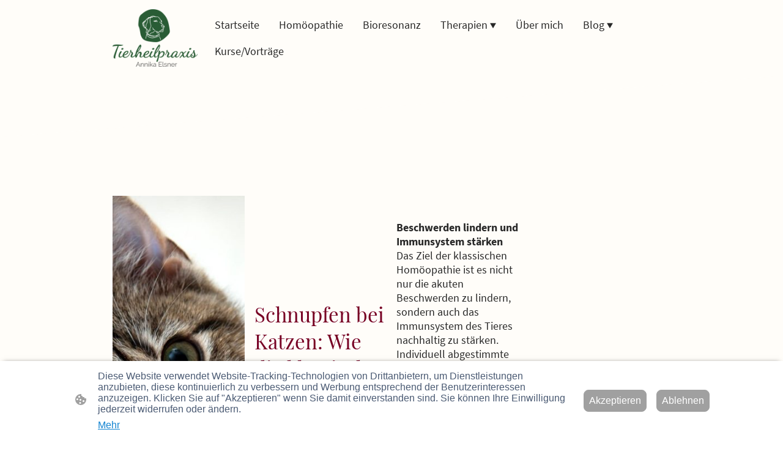

--- FILE ---
content_type: text/html; charset=UTF-8
request_url: https://www.tierheilpraxis-annika-elsner.de/blog/katzenschnupfen/
body_size: 33053
content:
<!DOCTYPE html PUBLIC "-//W3C//DTD XHTML 1.1//EN"
   "http://www.w3.org/TR/xhtml11/DTD/xhtml11.dtd">
<html lang="de">
<head>
	<meta charset="UTF-8" />
	<meta name="viewport" content="width=device-width, initial-scale=1" />
	<link rel="profile" href="https://gmpg.org/xfn/11" />
	<title>Katzenschnupfen mit homöopathischen Mitteln behandeln</title>
<meta name='robots' content='max-image-preview:large' />
	<style>img:is([sizes="auto" i], [sizes^="auto," i]) { contain-intrinsic-size: 3000px 1500px }</style>
	<link rel="alternate" type="application/rss+xml" title=" &raquo; Feed" href="https://www.tierheilpraxis-annika-elsner.de/feed/" />
<link rel="alternate" type="application/rss+xml" title=" &raquo; Kommentar-Feed" href="https://www.tierheilpraxis-annika-elsner.de/comments/feed/" />
<script type="text/javascript">
/* <![CDATA[ */
window._wpemojiSettings = {"baseUrl":"https:\/\/s.w.org\/images\/core\/emoji\/15.0.3\/72x72\/","ext":".png","svgUrl":"https:\/\/s.w.org\/images\/core\/emoji\/15.0.3\/svg\/","svgExt":".svg","source":{"concatemoji":"https:\/\/www.tierheilpraxis-annika-elsner.de\/wp-includes\/js\/wp-emoji-release.min.js?ver=6.7.2"}};
/*! This file is auto-generated */
!function(i,n){var o,s,e;function c(e){try{var t={supportTests:e,timestamp:(new Date).valueOf()};sessionStorage.setItem(o,JSON.stringify(t))}catch(e){}}function p(e,t,n){e.clearRect(0,0,e.canvas.width,e.canvas.height),e.fillText(t,0,0);var t=new Uint32Array(e.getImageData(0,0,e.canvas.width,e.canvas.height).data),r=(e.clearRect(0,0,e.canvas.width,e.canvas.height),e.fillText(n,0,0),new Uint32Array(e.getImageData(0,0,e.canvas.width,e.canvas.height).data));return t.every(function(e,t){return e===r[t]})}function u(e,t,n){switch(t){case"flag":return n(e,"\ud83c\udff3\ufe0f\u200d\u26a7\ufe0f","\ud83c\udff3\ufe0f\u200b\u26a7\ufe0f")?!1:!n(e,"\ud83c\uddfa\ud83c\uddf3","\ud83c\uddfa\u200b\ud83c\uddf3")&&!n(e,"\ud83c\udff4\udb40\udc67\udb40\udc62\udb40\udc65\udb40\udc6e\udb40\udc67\udb40\udc7f","\ud83c\udff4\u200b\udb40\udc67\u200b\udb40\udc62\u200b\udb40\udc65\u200b\udb40\udc6e\u200b\udb40\udc67\u200b\udb40\udc7f");case"emoji":return!n(e,"\ud83d\udc26\u200d\u2b1b","\ud83d\udc26\u200b\u2b1b")}return!1}function f(e,t,n){var r="undefined"!=typeof WorkerGlobalScope&&self instanceof WorkerGlobalScope?new OffscreenCanvas(300,150):i.createElement("canvas"),a=r.getContext("2d",{willReadFrequently:!0}),o=(a.textBaseline="top",a.font="600 32px Arial",{});return e.forEach(function(e){o[e]=t(a,e,n)}),o}function t(e){var t=i.createElement("script");t.src=e,t.defer=!0,i.head.appendChild(t)}"undefined"!=typeof Promise&&(o="wpEmojiSettingsSupports",s=["flag","emoji"],n.supports={everything:!0,everythingExceptFlag:!0},e=new Promise(function(e){i.addEventListener("DOMContentLoaded",e,{once:!0})}),new Promise(function(t){var n=function(){try{var e=JSON.parse(sessionStorage.getItem(o));if("object"==typeof e&&"number"==typeof e.timestamp&&(new Date).valueOf()<e.timestamp+604800&&"object"==typeof e.supportTests)return e.supportTests}catch(e){}return null}();if(!n){if("undefined"!=typeof Worker&&"undefined"!=typeof OffscreenCanvas&&"undefined"!=typeof URL&&URL.createObjectURL&&"undefined"!=typeof Blob)try{var e="postMessage("+f.toString()+"("+[JSON.stringify(s),u.toString(),p.toString()].join(",")+"));",r=new Blob([e],{type:"text/javascript"}),a=new Worker(URL.createObjectURL(r),{name:"wpTestEmojiSupports"});return void(a.onmessage=function(e){c(n=e.data),a.terminate(),t(n)})}catch(e){}c(n=f(s,u,p))}t(n)}).then(function(e){for(var t in e)n.supports[t]=e[t],n.supports.everything=n.supports.everything&&n.supports[t],"flag"!==t&&(n.supports.everythingExceptFlag=n.supports.everythingExceptFlag&&n.supports[t]);n.supports.everythingExceptFlag=n.supports.everythingExceptFlag&&!n.supports.flag,n.DOMReady=!1,n.readyCallback=function(){n.DOMReady=!0}}).then(function(){return e}).then(function(){var e;n.supports.everything||(n.readyCallback(),(e=n.source||{}).concatemoji?t(e.concatemoji):e.wpemoji&&e.twemoji&&(t(e.twemoji),t(e.wpemoji)))}))}((window,document),window._wpemojiSettings);
/* ]]> */
</script>
<style id='wp-emoji-styles-inline-css' type='text/css'>

	img.wp-smiley, img.emoji {
		display: inline !important;
		border: none !important;
		box-shadow: none !important;
		height: 1em !important;
		width: 1em !important;
		margin: 0 0.07em !important;
		vertical-align: -0.1em !important;
		background: none !important;
		padding: 0 !important;
	}
</style>
<link rel='stylesheet' id='wp-block-library-css' href='https://www.tierheilpraxis-annika-elsner.de/wp-content/plugins/gutenberg/build/block-library/style.css?ver=20.7.0' type='text/css' media='all' />
<style id='classic-theme-styles-inline-css' type='text/css'>
/*! This file is auto-generated */
.wp-block-button__link{color:#fff;background-color:#32373c;border-radius:9999px;box-shadow:none;text-decoration:none;padding:calc(.667em + 2px) calc(1.333em + 2px);font-size:1.125em}.wp-block-file__button{background:#32373c;color:#fff;text-decoration:none}
</style>
<link rel='stylesheet' id='go-x-post-editor-css' href='https://www.tierheilpraxis-annika-elsner.de/wp-content/plugins/go-x-post-editor/src/index-fe.css?ver=1768989564' type='text/css' media='all' />
<link rel='stylesheet' id='gox-style-0-css' href='https://www.tierheilpraxis-annika-elsner.de/wp-content/uploads/go-x/style.css?ver=1.0.6+a9953d75da' type='text/css' media='all' />
<style id='global-styles-inline-css' type='text/css'>
:root{--wp--preset--aspect-ratio--square: 1;--wp--preset--aspect-ratio--4-3: 4/3;--wp--preset--aspect-ratio--3-4: 3/4;--wp--preset--aspect-ratio--3-2: 3/2;--wp--preset--aspect-ratio--2-3: 2/3;--wp--preset--aspect-ratio--16-9: 16/9;--wp--preset--aspect-ratio--9-16: 9/16;--wp--preset--color--black: #000000;--wp--preset--color--cyan-bluish-gray: #abb8c3;--wp--preset--color--white: #ffffff;--wp--preset--color--pale-pink: #f78da7;--wp--preset--color--vivid-red: #cf2e2e;--wp--preset--color--luminous-vivid-orange: #ff6900;--wp--preset--color--luminous-vivid-amber: #fcb900;--wp--preset--color--light-green-cyan: #7bdcb5;--wp--preset--color--vivid-green-cyan: #00d084;--wp--preset--color--pale-cyan-blue: #8ed1fc;--wp--preset--color--vivid-cyan-blue: #0693e3;--wp--preset--color--vivid-purple: #9b51e0;--wp--preset--gradient--vivid-cyan-blue-to-vivid-purple: linear-gradient(135deg,rgba(6,147,227,1) 0%,rgb(155,81,224) 100%);--wp--preset--gradient--light-green-cyan-to-vivid-green-cyan: linear-gradient(135deg,rgb(122,220,180) 0%,rgb(0,208,130) 100%);--wp--preset--gradient--luminous-vivid-amber-to-luminous-vivid-orange: linear-gradient(135deg,rgba(252,185,0,1) 0%,rgba(255,105,0,1) 100%);--wp--preset--gradient--luminous-vivid-orange-to-vivid-red: linear-gradient(135deg,rgba(255,105,0,1) 0%,rgb(207,46,46) 100%);--wp--preset--gradient--very-light-gray-to-cyan-bluish-gray: linear-gradient(135deg,rgb(238,238,238) 0%,rgb(169,184,195) 100%);--wp--preset--gradient--cool-to-warm-spectrum: linear-gradient(135deg,rgb(74,234,220) 0%,rgb(151,120,209) 20%,rgb(207,42,186) 40%,rgb(238,44,130) 60%,rgb(251,105,98) 80%,rgb(254,248,76) 100%);--wp--preset--gradient--blush-light-purple: linear-gradient(135deg,rgb(255,206,236) 0%,rgb(152,150,240) 100%);--wp--preset--gradient--blush-bordeaux: linear-gradient(135deg,rgb(254,205,165) 0%,rgb(254,45,45) 50%,rgb(107,0,62) 100%);--wp--preset--gradient--luminous-dusk: linear-gradient(135deg,rgb(255,203,112) 0%,rgb(199,81,192) 50%,rgb(65,88,208) 100%);--wp--preset--gradient--pale-ocean: linear-gradient(135deg,rgb(255,245,203) 0%,rgb(182,227,212) 50%,rgb(51,167,181) 100%);--wp--preset--gradient--electric-grass: linear-gradient(135deg,rgb(202,248,128) 0%,rgb(113,206,126) 100%);--wp--preset--gradient--midnight: linear-gradient(135deg,rgb(2,3,129) 0%,rgb(40,116,252) 100%);--wp--preset--font-size--small: 13px;--wp--preset--font-size--medium: 20px;--wp--preset--font-size--large: 36px;--wp--preset--font-size--x-large: 42px;--wp--preset--spacing--20: 0.44rem;--wp--preset--spacing--30: 0.67rem;--wp--preset--spacing--40: 1rem;--wp--preset--spacing--50: 1.5rem;--wp--preset--spacing--60: 2.25rem;--wp--preset--spacing--70: 3.38rem;--wp--preset--spacing--80: 5.06rem;--wp--preset--shadow--natural: 6px 6px 9px rgba(0, 0, 0, 0.2);--wp--preset--shadow--deep: 12px 12px 50px rgba(0, 0, 0, 0.4);--wp--preset--shadow--sharp: 6px 6px 0px rgba(0, 0, 0, 0.2);--wp--preset--shadow--outlined: 6px 6px 0px -3px rgba(255, 255, 255, 1), 6px 6px rgba(0, 0, 0, 1);--wp--preset--shadow--crisp: 6px 6px 0px rgba(0, 0, 0, 1);}:where(.is-layout-flex){gap: 0.5em;}:where(.is-layout-grid){gap: 0.5em;}body .is-layout-flex{display: flex;}.is-layout-flex{flex-wrap: wrap;align-items: center;}.is-layout-flex > :is(*, div){margin: 0;}body .is-layout-grid{display: grid;}.is-layout-grid > :is(*, div){margin: 0;}:where(.wp-block-columns.is-layout-flex){gap: 2em;}:where(.wp-block-columns.is-layout-grid){gap: 2em;}:where(.wp-block-post-template.is-layout-flex){gap: 1.25em;}:where(.wp-block-post-template.is-layout-grid){gap: 1.25em;}.has-black-color{color: var(--wp--preset--color--black) !important;}.has-cyan-bluish-gray-color{color: var(--wp--preset--color--cyan-bluish-gray) !important;}.has-white-color{color: var(--wp--preset--color--white) !important;}.has-pale-pink-color{color: var(--wp--preset--color--pale-pink) !important;}.has-vivid-red-color{color: var(--wp--preset--color--vivid-red) !important;}.has-luminous-vivid-orange-color{color: var(--wp--preset--color--luminous-vivid-orange) !important;}.has-luminous-vivid-amber-color{color: var(--wp--preset--color--luminous-vivid-amber) !important;}.has-light-green-cyan-color{color: var(--wp--preset--color--light-green-cyan) !important;}.has-vivid-green-cyan-color{color: var(--wp--preset--color--vivid-green-cyan) !important;}.has-pale-cyan-blue-color{color: var(--wp--preset--color--pale-cyan-blue) !important;}.has-vivid-cyan-blue-color{color: var(--wp--preset--color--vivid-cyan-blue) !important;}.has-vivid-purple-color{color: var(--wp--preset--color--vivid-purple) !important;}.has-black-background-color{background-color: var(--wp--preset--color--black) !important;}.has-cyan-bluish-gray-background-color{background-color: var(--wp--preset--color--cyan-bluish-gray) !important;}.has-white-background-color{background-color: var(--wp--preset--color--white) !important;}.has-pale-pink-background-color{background-color: var(--wp--preset--color--pale-pink) !important;}.has-vivid-red-background-color{background-color: var(--wp--preset--color--vivid-red) !important;}.has-luminous-vivid-orange-background-color{background-color: var(--wp--preset--color--luminous-vivid-orange) !important;}.has-luminous-vivid-amber-background-color{background-color: var(--wp--preset--color--luminous-vivid-amber) !important;}.has-light-green-cyan-background-color{background-color: var(--wp--preset--color--light-green-cyan) !important;}.has-vivid-green-cyan-background-color{background-color: var(--wp--preset--color--vivid-green-cyan) !important;}.has-pale-cyan-blue-background-color{background-color: var(--wp--preset--color--pale-cyan-blue) !important;}.has-vivid-cyan-blue-background-color{background-color: var(--wp--preset--color--vivid-cyan-blue) !important;}.has-vivid-purple-background-color{background-color: var(--wp--preset--color--vivid-purple) !important;}.has-black-border-color{border-color: var(--wp--preset--color--black) !important;}.has-cyan-bluish-gray-border-color{border-color: var(--wp--preset--color--cyan-bluish-gray) !important;}.has-white-border-color{border-color: var(--wp--preset--color--white) !important;}.has-pale-pink-border-color{border-color: var(--wp--preset--color--pale-pink) !important;}.has-vivid-red-border-color{border-color: var(--wp--preset--color--vivid-red) !important;}.has-luminous-vivid-orange-border-color{border-color: var(--wp--preset--color--luminous-vivid-orange) !important;}.has-luminous-vivid-amber-border-color{border-color: var(--wp--preset--color--luminous-vivid-amber) !important;}.has-light-green-cyan-border-color{border-color: var(--wp--preset--color--light-green-cyan) !important;}.has-vivid-green-cyan-border-color{border-color: var(--wp--preset--color--vivid-green-cyan) !important;}.has-pale-cyan-blue-border-color{border-color: var(--wp--preset--color--pale-cyan-blue) !important;}.has-vivid-cyan-blue-border-color{border-color: var(--wp--preset--color--vivid-cyan-blue) !important;}.has-vivid-purple-border-color{border-color: var(--wp--preset--color--vivid-purple) !important;}.has-vivid-cyan-blue-to-vivid-purple-gradient-background{background: var(--wp--preset--gradient--vivid-cyan-blue-to-vivid-purple) !important;}.has-light-green-cyan-to-vivid-green-cyan-gradient-background{background: var(--wp--preset--gradient--light-green-cyan-to-vivid-green-cyan) !important;}.has-luminous-vivid-amber-to-luminous-vivid-orange-gradient-background{background: var(--wp--preset--gradient--luminous-vivid-amber-to-luminous-vivid-orange) !important;}.has-luminous-vivid-orange-to-vivid-red-gradient-background{background: var(--wp--preset--gradient--luminous-vivid-orange-to-vivid-red) !important;}.has-very-light-gray-to-cyan-bluish-gray-gradient-background{background: var(--wp--preset--gradient--very-light-gray-to-cyan-bluish-gray) !important;}.has-cool-to-warm-spectrum-gradient-background{background: var(--wp--preset--gradient--cool-to-warm-spectrum) !important;}.has-blush-light-purple-gradient-background{background: var(--wp--preset--gradient--blush-light-purple) !important;}.has-blush-bordeaux-gradient-background{background: var(--wp--preset--gradient--blush-bordeaux) !important;}.has-luminous-dusk-gradient-background{background: var(--wp--preset--gradient--luminous-dusk) !important;}.has-pale-ocean-gradient-background{background: var(--wp--preset--gradient--pale-ocean) !important;}.has-electric-grass-gradient-background{background: var(--wp--preset--gradient--electric-grass) !important;}.has-midnight-gradient-background{background: var(--wp--preset--gradient--midnight) !important;}.has-small-font-size{font-size: var(--wp--preset--font-size--small) !important;}.has-medium-font-size{font-size: var(--wp--preset--font-size--medium) !important;}.has-large-font-size{font-size: var(--wp--preset--font-size--large) !important;}.has-x-large-font-size{font-size: var(--wp--preset--font-size--x-large) !important;}
:where(.wp-block-columns.is-layout-flex){gap: 2em;}:where(.wp-block-columns.is-layout-grid){gap: 2em;}
:root :where(.wp-block-pullquote){font-size: 1.5em;line-height: 1.6;}
:where(.wp-block-post-template.is-layout-flex){gap: 1.25em;}:where(.wp-block-post-template.is-layout-grid){gap: 1.25em;}
</style>
<script type="text/javascript" src="https://www.tierheilpraxis-annika-elsner.de/wp-content/plugins/gutenberg/build/hooks/index.min.js?ver=84e753e2b66eb7028d38" id="wp-hooks-js"></script>
<script type="text/javascript" src="https://www.tierheilpraxis-annika-elsner.de/wp-content/plugins/gutenberg/build/i18n/index.min.js?ver=bd5a2533e717a1043151" id="wp-i18n-js"></script>
<script type="text/javascript" id="wp-i18n-js-after">
/* <![CDATA[ */
wp.i18n.setLocaleData( { 'text direction\u0004ltr': [ 'ltr' ] } );
/* ]]> */
</script>
<link rel="https://api.w.org/" href="https://www.tierheilpraxis-annika-elsner.de/wp-json/" /><link rel="alternate" title="JSON" type="application/json" href="https://www.tierheilpraxis-annika-elsner.de/wp-json/wp/v2/pages/3231" /><link rel="EditURI" type="application/rsd+xml" title="RSD" href="https://www.tierheilpraxis-annika-elsner.de/xmlrpc.php?rsd" />
<meta name="generator" content="MyWebsite NOW" />
<link rel="canonical" href="https://www.tierheilpraxis-annika-elsner.de/blog/katzenschnupfen/" />
<link rel='shortlink' href='https://www.tierheilpraxis-annika-elsner.de/?p=3231' />
<link rel="alternate" title="oEmbed (JSON)" type="application/json+oembed" href="https://www.tierheilpraxis-annika-elsner.de/wp-json/oembed/1.0/embed?url=https%3A%2F%2Fwww.tierheilpraxis-annika-elsner.de%2Fblog%2Fkatzenschnupfen%2F" />
<link rel="alternate" title="oEmbed (XML)" type="text/xml+oembed" href="https://www.tierheilpraxis-annika-elsner.de/wp-json/oembed/1.0/embed?url=https%3A%2F%2Fwww.tierheilpraxis-annika-elsner.de%2Fblog%2Fkatzenschnupfen%2F&#038;format=xml" />
				<script>
					window.goxwpDeployment=true;
				</script>
	<script type="application/ld+json">
                    {"@context":"https://schema.org","@type":"LocalBusiness","address":{"@type":"PostalAddress","addressLocality":"Heppenheim (Bergstraße)","streetAddress":"Alte Str. 2"},"telephone":"49 15110735707","logo":"/-_-/resources/images/files/acd758f7-0aa1-4bab-b7fa-43beb834f90f/9ef42c5d-86cf-46a5-8c5b-4887d9c708c7?o=rs:fill:1101:746:1:1/g:sm/","url":"https://tierheilpraxis-annika-elsner.de","longitude":8.689351,"latitude":49.6461318,"name":"Tierheilpraxis Annika Elsner","openingHours":["Mo 07:00-18:00","Tu 07:00-18:00","We 07:00-18:00","Th 07:00-18:00","Fr 07:00-18:00","Sa ","Su "],"email":"info@tierheilpraxis-annika-elsner.de","founder":"Annika Elsner"}
                </script><meta  name="description" content="Schnupfen bei Katzen: Erkrankung der Atemwege durch Erkältung. Hier kann die Homöopathie Linderung verschaffen. Noch Fragen, schreiben Sie mir.   "/><meta  property="og:image" content="https://tierheilpraxis-annika-elsner.de/wp-content/uploads/go-x/u/09146c90-a8d6-4855-a479-5cb163c61fab/image.jpg"/><link rel="shortcut icon" href="/wp-content/uploads/go-x/u/540aa155-af56-4fc3-a1d3-cd53ac368a91/w16,h16,rtfit,bg,el1,ex1,fico/image.ico?v=1768765799503" type="image/x-icon" /><link rel="icon" href="/wp-content/uploads/go-x/u/540aa155-af56-4fc3-a1d3-cd53ac368a91/w16,h16,rtfit,bg,el1,ex1,fico/image.ico?v=1768765799503" type="image/x-icon" /><link rel="apple-touch-icon" sizes="180x180" href="/wp-content/uploads/go-x/u/540aa155-af56-4fc3-a1d3-cd53ac368a91/w180,h180,rtfit,bgdde1e5,el1,ex1,fpng/image.png?v=1768765799503" type="image/png" /><link rel="icon" type="image/png" sizes="32x32" href="/wp-content/uploads/go-x/u/540aa155-af56-4fc3-a1d3-cd53ac368a91/w32,h32,rtfit,bg,el1,ex1,fpng/image.png?v=1768765799503" type="image/png" /><link rel="icon" type="image/png" sizes="192x192" href="/wp-content/uploads/go-x/u/540aa155-af56-4fc3-a1d3-cd53ac368a91/w192,h192,rtfit,bg,el1,ex1,fpng/image.png?v=1768765799503" type="image/png" /><link rel="icon" type="image/png" sizes="16x16" href="/wp-content/uploads/go-x/u/540aa155-af56-4fc3-a1d3-cd53ac368a91/w16,h16,rtfit,bg,el1,ex1,fpng/image.png?v=1768765799503" type="image/png" />		<style type="text/css" id="wp-custom-css">
			@font-face{src:url(/wp-content/themes/gox/public/fonts/PlayfairDisplay-latin_latin-ext-regular.eot);src:local("PlayfairDisplay Regular"),local("PlayfairDisplay-Regular");src:url(/wp-content/themes/gox/public/fonts/PlayfairDisplay-latin_latin-ext-regular.eot?#iefix) format("embedded-opentype");src:url(/wp-content/themes/gox/public/fonts/PlayfairDisplay-latin_latin-ext-regular.woff2) format("woff2");src:url(/wp-content/themes/gox/public/fonts/PlayfairDisplay-latin_latin-ext-regular.woff) format("woff");src:url(/wp-content/themes/gox/public/fonts/PlayfairDisplay-latin_latin-ext-regular.ttf) format("truetype");src:url(/wp-content/themes/gox/public/fonts/PlayfairDisplay-latin_latin-ext-regular.svg#PlayfairDisplay) format("svg");font-family:PlayfairDisplay;font-style:normal;font-weight:400;src:url(/wp-content/themes/gox/public/fonts/PlayfairDisplay-latin_latin-ext-regular.woff) format("woff")}@font-face{src:url(/wp-content/themes/gox/public/fonts/PlayfairDisplay-latin_latin-ext-italic.eot);src:local("PlayfairDisplay Italic"),local("PlayfairDisplay-Italic");src:url(/wp-content/themes/gox/public/fonts/PlayfairDisplay-latin_latin-ext-italic.eot?#iefix) format("embedded-opentype");src:url(/wp-content/themes/gox/public/fonts/PlayfairDisplay-latin_latin-ext-italic.woff2) format("woff2");src:url(/wp-content/themes/gox/public/fonts/PlayfairDisplay-latin_latin-ext-italic.woff) format("woff");src:url(/wp-content/themes/gox/public/fonts/PlayfairDisplay-latin_latin-ext-italic.ttf) format("truetype");src:url(/wp-content/themes/gox/public/fonts/PlayfairDisplay-latin_latin-ext-italic.svg#PlayfairDisplay) format("svg");font-family:PlayfairDisplay;font-style:italic;font-weight:400;src:url(/wp-content/themes/gox/public/fonts/PlayfairDisplay-latin_latin-ext-italic.woff) format("woff")}@font-face{src:url(/wp-content/themes/gox/public/fonts/PlayfairDisplay-latin_latin-ext-600.eot);src:local("PlayfairDisplay SemiBold"),local("PlayfairDisplay-SemiBold");src:url(/wp-content/themes/gox/public/fonts/PlayfairDisplay-latin_latin-ext-600.eot?#iefix) format("embedded-opentype");src:url(/wp-content/themes/gox/public/fonts/PlayfairDisplay-latin_latin-ext-600.woff2) format("woff2");src:url(/wp-content/themes/gox/public/fonts/PlayfairDisplay-latin_latin-ext-600.woff) format("woff");src:url(/wp-content/themes/gox/public/fonts/PlayfairDisplay-latin_latin-ext-600.ttf) format("truetype");src:url(/wp-content/themes/gox/public/fonts/PlayfairDisplay-latin_latin-ext-600.svg#PlayfairDisplay) format("svg");font-family:PlayfairDisplay;font-style:normal;font-weight:600;src:url(/wp-content/themes/gox/public/fonts/PlayfairDisplay-latin_latin-ext-600.woff) format("woff")}@font-face{src:url(/wp-content/themes/gox/public/fonts/PlayfairDisplay-latin_latin-ext-600italic.eot);src:local("PlayfairDisplay SemiBoldItalic"),local("PlayfairDisplay-SemiBoldItalic");src:url(/wp-content/themes/gox/public/fonts/PlayfairDisplay-latin_latin-ext-600italic.eot?#iefix) format("embedded-opentype");src:url(/wp-content/themes/gox/public/fonts/PlayfairDisplay-latin_latin-ext-600italic.woff2) format("woff2");src:url(/wp-content/themes/gox/public/fonts/PlayfairDisplay-latin_latin-ext-600italic.woff) format("woff");src:url(/wp-content/themes/gox/public/fonts/PlayfairDisplay-latin_latin-ext-600italic.ttf) format("truetype");src:url(/wp-content/themes/gox/public/fonts/PlayfairDisplay-latin_latin-ext-600italic.svg#PlayfairDisplay) format("svg");font-family:PlayfairDisplay;font-style:italic;font-weight:600;src:url(/wp-content/themes/gox/public/fonts/PlayfairDisplay-latin_latin-ext-600italic.woff) format("woff")}@font-face{src:url(/wp-content/themes/gox/public/fonts/PlayfairDisplay-latin_latin-ext-700.eot);src:local("PlayfairDisplay Bold"),local("PlayfairDisplay-Bold");src:url(/wp-content/themes/gox/public/fonts/PlayfairDisplay-latin_latin-ext-700.eot?#iefix) format("embedded-opentype");src:url(/wp-content/themes/gox/public/fonts/PlayfairDisplay-latin_latin-ext-700.woff2) format("woff2");src:url(/wp-content/themes/gox/public/fonts/PlayfairDisplay-latin_latin-ext-700.woff) format("woff");src:url(/wp-content/themes/gox/public/fonts/PlayfairDisplay-latin_latin-ext-700.ttf) format("truetype");src:url(/wp-content/themes/gox/public/fonts/PlayfairDisplay-latin_latin-ext-700.svg#PlayfairDisplay) format("svg");font-family:PlayfairDisplay;font-style:normal;font-weight:700;src:url(/wp-content/themes/gox/public/fonts/PlayfairDisplay-latin_latin-ext-700.woff) format("woff")}@font-face{src:url(/wp-content/themes/gox/public/fonts/PlayfairDisplay-latin_latin-ext-700italic.eot);src:local("PlayfairDisplay BoldItalic"),local("PlayfairDisplay-BoldItalic");src:url(/wp-content/themes/gox/public/fonts/PlayfairDisplay-latin_latin-ext-700italic.eot?#iefix) format("embedded-opentype");src:url(/wp-content/themes/gox/public/fonts/PlayfairDisplay-latin_latin-ext-700italic.woff2) format("woff2");src:url(/wp-content/themes/gox/public/fonts/PlayfairDisplay-latin_latin-ext-700italic.woff) format("woff");src:url(/wp-content/themes/gox/public/fonts/PlayfairDisplay-latin_latin-ext-700italic.ttf) format("truetype");src:url(/wp-content/themes/gox/public/fonts/PlayfairDisplay-latin_latin-ext-700italic.svg#PlayfairDisplay) format("svg");font-family:PlayfairDisplay;font-style:italic;font-weight:700;src:url(/wp-content/themes/gox/public/fonts/PlayfairDisplay-latin_latin-ext-700italic.woff) format("woff")}@font-face{src:url(/wp-content/themes/gox/public/fonts/PlayfairDisplay-latin_latin-ext-800.eot);src:local("PlayfairDisplay ExtraBold"),local("PlayfairDisplay-ExtraBold");src:url(/wp-content/themes/gox/public/fonts/PlayfairDisplay-latin_latin-ext-800.eot?#iefix) format("embedded-opentype");src:url(/wp-content/themes/gox/public/fonts/PlayfairDisplay-latin_latin-ext-800.woff2) format("woff2");src:url(/wp-content/themes/gox/public/fonts/PlayfairDisplay-latin_latin-ext-800.woff) format("woff");src:url(/wp-content/themes/gox/public/fonts/PlayfairDisplay-latin_latin-ext-800.ttf) format("truetype");src:url(/wp-content/themes/gox/public/fonts/PlayfairDisplay-latin_latin-ext-800.svg#PlayfairDisplay) format("svg");font-family:PlayfairDisplay;font-style:normal;font-weight:800;src:url(/wp-content/themes/gox/public/fonts/PlayfairDisplay-latin_latin-ext-800.woff) format("woff")}@font-face{src:url(/wp-content/themes/gox/public/fonts/PlayfairDisplay-latin_latin-ext-800italic.eot);src:local("PlayfairDisplay ExtraBoldItalic"),local("PlayfairDisplay-ExtraBoldItalic");src:url(/wp-content/themes/gox/public/fonts/PlayfairDisplay-latin_latin-ext-800italic.eot?#iefix) format("embedded-opentype");src:url(/wp-content/themes/gox/public/fonts/PlayfairDisplay-latin_latin-ext-800italic.woff2) format("woff2");src:url(/wp-content/themes/gox/public/fonts/PlayfairDisplay-latin_latin-ext-800italic.woff) format("woff");src:url(/wp-content/themes/gox/public/fonts/PlayfairDisplay-latin_latin-ext-800italic.ttf) format("truetype");src:url(/wp-content/themes/gox/public/fonts/PlayfairDisplay-latin_latin-ext-800italic.svg#PlayfairDisplay) format("svg");font-family:PlayfairDisplay;font-style:italic;font-weight:800;src:url(/wp-content/themes/gox/public/fonts/PlayfairDisplay-latin_latin-ext-800italic.woff) format("woff")}@font-face{src:url(/wp-content/themes/gox/public/fonts/PlayfairDisplay-latin_latin-ext-900.eot);src:local("PlayfairDisplay Black"),local("PlayfairDisplay-Black");src:url(/wp-content/themes/gox/public/fonts/PlayfairDisplay-latin_latin-ext-900.eot?#iefix) format("embedded-opentype");src:url(/wp-content/themes/gox/public/fonts/PlayfairDisplay-latin_latin-ext-900.woff2) format("woff2");src:url(/wp-content/themes/gox/public/fonts/PlayfairDisplay-latin_latin-ext-900.woff) format("woff");src:url(/wp-content/themes/gox/public/fonts/PlayfairDisplay-latin_latin-ext-900.ttf) format("truetype");src:url(/wp-content/themes/gox/public/fonts/PlayfairDisplay-latin_latin-ext-900.svg#PlayfairDisplay) format("svg");font-family:PlayfairDisplay;font-style:normal;font-weight:900;src:url(/wp-content/themes/gox/public/fonts/PlayfairDisplay-latin_latin-ext-900.woff) format("woff")}@font-face{src:url(/wp-content/themes/gox/public/fonts/PlayfairDisplay-latin_latin-ext-900italic.eot);src:local("PlayfairDisplay BlackItalic"),local("PlayfairDisplay-BlackItalic");src:url(/wp-content/themes/gox/public/fonts/PlayfairDisplay-latin_latin-ext-900italic.eot?#iefix) format("embedded-opentype");src:url(/wp-content/themes/gox/public/fonts/PlayfairDisplay-latin_latin-ext-900italic.woff2) format("woff2");src:url(/wp-content/themes/gox/public/fonts/PlayfairDisplay-latin_latin-ext-900italic.woff) format("woff");src:url(/wp-content/themes/gox/public/fonts/PlayfairDisplay-latin_latin-ext-900italic.ttf) format("truetype");src:url(/wp-content/themes/gox/public/fonts/PlayfairDisplay-latin_latin-ext-900italic.svg#PlayfairDisplay) format("svg");font-family:PlayfairDisplay;font-style:italic;font-weight:900;src:url(/wp-content/themes/gox/public/fonts/PlayfairDisplay-latin_latin-ext-900italic.woff) format("woff")}@font-face{src:url(/wp-content/themes/gox/public/fonts/SourceSansPro-latin_latin-ext-200.eot);src:local("SourceSansPro ExtraLight"),local("SourceSansPro-ExtraLight");src:url(/wp-content/themes/gox/public/fonts/SourceSansPro-latin_latin-ext-200.eot?#iefix) format("embedded-opentype");src:url(/wp-content/themes/gox/public/fonts/SourceSansPro-latin_latin-ext-200.woff2) format("woff2");src:url(/wp-content/themes/gox/public/fonts/SourceSansPro-latin_latin-ext-200.woff) format("woff");src:url(/wp-content/themes/gox/public/fonts/SourceSansPro-latin_latin-ext-200.ttf) format("truetype");src:url(/wp-content/themes/gox/public/fonts/SourceSansPro-latin_latin-ext-200.svg#SourceSansPro) format("svg");font-family:SourceSansPro;font-style:normal;font-weight:200;src:url(/wp-content/themes/gox/public/fonts/SourceSansPro-latin_latin-ext-200.woff) format("woff")}@font-face{src:url(/wp-content/themes/gox/public/fonts/SourceSansPro-latin_latin-ext-200italic.eot);src:local("SourceSansPro ExtraLightItalic"),local("SourceSansPro-ExtraLightItalic");src:url(/wp-content/themes/gox/public/fonts/SourceSansPro-latin_latin-ext-200italic.eot?#iefix) format("embedded-opentype");src:url(/wp-content/themes/gox/public/fonts/SourceSansPro-latin_latin-ext-200italic.woff2) format("woff2");src:url(/wp-content/themes/gox/public/fonts/SourceSansPro-latin_latin-ext-200italic.woff) format("woff");src:url(/wp-content/themes/gox/public/fonts/SourceSansPro-latin_latin-ext-200italic.ttf) format("truetype");src:url(/wp-content/themes/gox/public/fonts/SourceSansPro-latin_latin-ext-200italic.svg#SourceSansPro) format("svg");font-family:SourceSansPro;font-style:italic;font-weight:200;src:url(/wp-content/themes/gox/public/fonts/SourceSansPro-latin_latin-ext-200italic.woff) format("woff")}@font-face{src:url(/wp-content/themes/gox/public/fonts/SourceSansPro-latin_latin-ext-300.eot);src:local("SourceSansPro Light"),local("SourceSansPro-Light");src:url(/wp-content/themes/gox/public/fonts/SourceSansPro-latin_latin-ext-300.eot?#iefix) format("embedded-opentype");src:url(/wp-content/themes/gox/public/fonts/SourceSansPro-latin_latin-ext-300.woff2) format("woff2");src:url(/wp-content/themes/gox/public/fonts/SourceSansPro-latin_latin-ext-300.woff) format("woff");src:url(/wp-content/themes/gox/public/fonts/SourceSansPro-latin_latin-ext-300.ttf) format("truetype");src:url(/wp-content/themes/gox/public/fonts/SourceSansPro-latin_latin-ext-300.svg#SourceSansPro) format("svg");font-family:SourceSansPro;font-style:normal;font-weight:300;src:url(/wp-content/themes/gox/public/fonts/SourceSansPro-latin_latin-ext-300.woff) format("woff")}@font-face{src:url(/wp-content/themes/gox/public/fonts/SourceSansPro-latin_latin-ext-300italic.eot);src:local("SourceSansPro LightItalic"),local("SourceSansPro-LightItalic");src:url(/wp-content/themes/gox/public/fonts/SourceSansPro-latin_latin-ext-300italic.eot?#iefix) format("embedded-opentype");src:url(/wp-content/themes/gox/public/fonts/SourceSansPro-latin_latin-ext-300italic.woff2) format("woff2");src:url(/wp-content/themes/gox/public/fonts/SourceSansPro-latin_latin-ext-300italic.woff) format("woff");src:url(/wp-content/themes/gox/public/fonts/SourceSansPro-latin_latin-ext-300italic.ttf) format("truetype");src:url(/wp-content/themes/gox/public/fonts/SourceSansPro-latin_latin-ext-300italic.svg#SourceSansPro) format("svg");font-family:SourceSansPro;font-style:italic;font-weight:300;src:url(/wp-content/themes/gox/public/fonts/SourceSansPro-latin_latin-ext-300italic.woff) format("woff")}@font-face{src:url(/wp-content/themes/gox/public/fonts/SourceSansPro-latin_latin-ext-regular.eot);src:local("SourceSansPro Regular"),local("SourceSansPro-Regular");src:url(/wp-content/themes/gox/public/fonts/SourceSansPro-latin_latin-ext-regular.eot?#iefix) format("embedded-opentype");src:url(/wp-content/themes/gox/public/fonts/SourceSansPro-latin_latin-ext-regular.woff2) format("woff2");src:url(/wp-content/themes/gox/public/fonts/SourceSansPro-latin_latin-ext-regular.woff) format("woff");src:url(/wp-content/themes/gox/public/fonts/SourceSansPro-latin_latin-ext-regular.ttf) format("truetype");src:url(/wp-content/themes/gox/public/fonts/SourceSansPro-latin_latin-ext-regular.svg#SourceSansPro) format("svg");font-family:SourceSansPro;font-style:normal;font-weight:400;src:url(/wp-content/themes/gox/public/fonts/SourceSansPro-latin_latin-ext-regular.woff) format("woff")}@font-face{src:url(/wp-content/themes/gox/public/fonts/SourceSansPro-latin_latin-ext-600.eot);src:local("SourceSansPro SemiBold"),local("SourceSansPro-SemiBold");src:url(/wp-content/themes/gox/public/fonts/SourceSansPro-latin_latin-ext-600.eot?#iefix) format("embedded-opentype");src:url(/wp-content/themes/gox/public/fonts/SourceSansPro-latin_latin-ext-600.woff2) format("woff2");src:url(/wp-content/themes/gox/public/fonts/SourceSansPro-latin_latin-ext-600.woff) format("woff");src:url(/wp-content/themes/gox/public/fonts/SourceSansPro-latin_latin-ext-600.ttf) format("truetype");src:url(/wp-content/themes/gox/public/fonts/SourceSansPro-latin_latin-ext-600.svg#SourceSansPro) format("svg");font-family:SourceSansPro;font-style:normal;font-weight:600;src:url(/wp-content/themes/gox/public/fonts/SourceSansPro-latin_latin-ext-600.woff) format("woff")}@font-face{src:url(/wp-content/themes/gox/public/fonts/SourceSansPro-latin_latin-ext-600italic.eot);src:local("SourceSansPro SemiBoldItalic"),local("SourceSansPro-SemiBoldItalic");src:url(/wp-content/themes/gox/public/fonts/SourceSansPro-latin_latin-ext-600italic.eot?#iefix) format("embedded-opentype");src:url(/wp-content/themes/gox/public/fonts/SourceSansPro-latin_latin-ext-600italic.woff2) format("woff2");src:url(/wp-content/themes/gox/public/fonts/SourceSansPro-latin_latin-ext-600italic.woff) format("woff");src:url(/wp-content/themes/gox/public/fonts/SourceSansPro-latin_latin-ext-600italic.ttf) format("truetype");src:url(/wp-content/themes/gox/public/fonts/SourceSansPro-latin_latin-ext-600italic.svg#SourceSansPro) format("svg");font-family:SourceSansPro;font-style:italic;font-weight:600;src:url(/wp-content/themes/gox/public/fonts/SourceSansPro-latin_latin-ext-600italic.woff) format("woff")}@font-face{src:url(/wp-content/themes/gox/public/fonts/SourceSansPro-latin_latin-ext-700.eot);src:local("SourceSansPro Bold"),local("SourceSansPro-Bold");src:url(/wp-content/themes/gox/public/fonts/SourceSansPro-latin_latin-ext-700.eot?#iefix) format("embedded-opentype");src:url(/wp-content/themes/gox/public/fonts/SourceSansPro-latin_latin-ext-700.woff2) format("woff2");src:url(/wp-content/themes/gox/public/fonts/SourceSansPro-latin_latin-ext-700.woff) format("woff");src:url(/wp-content/themes/gox/public/fonts/SourceSansPro-latin_latin-ext-700.ttf) format("truetype");src:url(/wp-content/themes/gox/public/fonts/SourceSansPro-latin_latin-ext-700.svg#SourceSansPro) format("svg");font-family:SourceSansPro;font-style:normal;font-weight:700;src:url(/wp-content/themes/gox/public/fonts/SourceSansPro-latin_latin-ext-700.woff) format("woff")}@font-face{src:url(/wp-content/themes/gox/public/fonts/SourceSansPro-latin_latin-ext-800.eot);src:local("SourceSansPro ExtraBold"),local("SourceSansPro-ExtraBold");src:url(/wp-content/themes/gox/public/fonts/SourceSansPro-latin_latin-ext-800.eot?#iefix) format("embedded-opentype");src:url(/wp-content/themes/gox/public/fonts/SourceSansPro-latin_latin-ext-800.woff2) format("woff2");src:url(/wp-content/themes/gox/public/fonts/SourceSansPro-latin_latin-ext-800.woff) format("woff");src:url(/wp-content/themes/gox/public/fonts/SourceSansPro-latin_latin-ext-800.ttf) format("truetype");src:url(/wp-content/themes/gox/public/fonts/SourceSansPro-latin_latin-ext-800.svg#SourceSansPro) format("svg");font-family:SourceSansPro;font-style:normal;font-weight:800;src:url(/wp-content/themes/gox/public/fonts/SourceSansPro-latin_latin-ext-800.woff) format("woff")}@font-face{src:url(/wp-content/themes/gox/public/fonts/SourceSansPro-latin_latin-ext-800italic.eot);src:local("SourceSansPro ExtraBoldItalic"),local("SourceSansPro-ExtraBoldItalic");src:url(/wp-content/themes/gox/public/fonts/SourceSansPro-latin_latin-ext-800italic.eot?#iefix) format("embedded-opentype");src:url(/wp-content/themes/gox/public/fonts/SourceSansPro-latin_latin-ext-800italic.woff2) format("woff2");src:url(/wp-content/themes/gox/public/fonts/SourceSansPro-latin_latin-ext-800italic.woff) format("woff");src:url(/wp-content/themes/gox/public/fonts/SourceSansPro-latin_latin-ext-800italic.ttf) format("truetype");src:url(/wp-content/themes/gox/public/fonts/SourceSansPro-latin_latin-ext-800italic.svg#SourceSansPro) format("svg");font-family:SourceSansPro;font-style:italic;font-weight:800;src:url(/wp-content/themes/gox/public/fonts/SourceSansPro-latin_latin-ext-800italic.woff) format("woff")}@font-face{src:url(/wp-content/themes/gox/public/fonts/SourceSansPro-latin_latin-ext-900.eot);src:local("SourceSansPro Black"),local("SourceSansPro-Black");src:url(/wp-content/themes/gox/public/fonts/SourceSansPro-latin_latin-ext-900.eot?#iefix) format("embedded-opentype");src:url(/wp-content/themes/gox/public/fonts/SourceSansPro-latin_latin-ext-900.woff2) format("woff2");src:url(/wp-content/themes/gox/public/fonts/SourceSansPro-latin_latin-ext-900.woff) format("woff");src:url(/wp-content/themes/gox/public/fonts/SourceSansPro-latin_latin-ext-900.ttf) format("truetype");src:url(/wp-content/themes/gox/public/fonts/SourceSansPro-latin_latin-ext-900.svg#SourceSansPro) format("svg");font-family:SourceSansPro;font-style:normal;font-weight:900;src:url(/wp-content/themes/gox/public/fonts/SourceSansPro-latin_latin-ext-900.woff) format("woff")}@font-face{src:url(/wp-content/themes/gox/public/fonts/SourceSansPro-latin_latin-ext-900italic.eot);src:local("SourceSansPro BlackItalic"),local("SourceSansPro-BlackItalic");src:url(/wp-content/themes/gox/public/fonts/SourceSansPro-latin_latin-ext-900italic.eot?#iefix) format("embedded-opentype");src:url(/wp-content/themes/gox/public/fonts/SourceSansPro-latin_latin-ext-900italic.woff2) format("woff2");src:url(/wp-content/themes/gox/public/fonts/SourceSansPro-latin_latin-ext-900italic.woff) format("woff");src:url(/wp-content/themes/gox/public/fonts/SourceSansPro-latin_latin-ext-900italic.ttf) format("truetype");src:url(/wp-content/themes/gox/public/fonts/SourceSansPro-latin_latin-ext-900italic.svg#SourceSansPro) format("svg");font-family:SourceSansPro;font-style:italic;font-weight:900;src:url(/wp-content/themes/gox/public/fonts/SourceSansPro-latin_latin-ext-900italic.woff) format("woff")}.accessNavigationLink{font-family:'Open Sans',sans-serif;border-radius:8px;text-align:center;padding:13px 0;color:#00f;font-size:16px;font-weight:700;width:100%;top:-50px;position:absolute;text-decoration:none}.accessNavigationLink:focus-visible{top:5px;outline:2px solid #00f;outline-offset:2px;box-shadow:0 0 0 2px #fff;left:6px;width:calc(100% - 6px);position:static;display:block;margin-top:5px;margin-left:6px;background-color:#fff}.accessNavigationList{margin:0;list-style:none;padding:0;z-index:1;position:relative}.theming-theme-accent1-sticky{color:#770024!important}.theming-theme-accent2-sticky{color:#b30c3c!important}.theming-theme-accent3-sticky{color:#7d7745!important}.theming-theme-light-sticky{color:#8c7300!important}.theming-theme-dark-sticky{color:#282828!important}.theming-basic-Grey-sticky{color:#757575!important}.theming-basic-Red-sticky{color:#e0110c!important}.theming-basic-Orange-sticky{color:#bd5903!important}.theming-basic-Yellow-sticky{color:#8f7200!important}.theming-basic-Green-sticky{color:#238813!important}.theming-basic-Cyan-sticky{color:#008199!important}.theming-basic-Blue-sticky{color:#1414c9!important}.theming-basic-Purple-sticky{color:#941196!important}@media (min-width:768px) and (max-width:1023.95px){.grid-row-7fbf12b7-7c26-469d-a11e-ff4f2f1f7047{padding:16px!important;flex-direction:column!important}}@media (min-width:0px) and (max-width:767.95px){.grid-row-979985b9-c920-41f6-a3f3-b5eab3523670{align-items:flex-start!important}}@media (min-width:768px) and (max-width:1023.95px){.grid-row-979985b9-c920-41f6-a3f3-b5eab3523670{align-items:flex-start!important}}@font-face{src:url(/wp-content/themes/gox/public/fonts/Oswald-latin_latin-ext-200.eot);src:local("Oswald ExtraLight"),local("Oswald-ExtraLight");src:url(/wp-content/themes/gox/public/fonts/Oswald-latin_latin-ext-200.eot?#iefix) format("embedded-opentype");src:url(/wp-content/themes/gox/public/fonts/Oswald-latin_latin-ext-200.woff2) format("woff2");src:url(/wp-content/themes/gox/public/fonts/Oswald-latin_latin-ext-200.woff) format("woff");src:url(/wp-content/themes/gox/public/fonts/Oswald-latin_latin-ext-200.ttf) format("truetype");src:url(/wp-content/themes/gox/public/fonts/Oswald-latin_latin-ext-200.svg#Oswald) format("svg");font-family:Oswald;font-style:normal;font-weight:200;src:url(/wp-content/themes/gox/public/fonts/Oswald-latin_latin-ext-200.woff) format("woff")}@font-face{src:url(/wp-content/themes/gox/public/fonts/Oswald-latin_latin-ext-300.eot);src:local("Oswald Light"),local("Oswald-Light");src:url(/wp-content/themes/gox/public/fonts/Oswald-latin_latin-ext-300.eot?#iefix) format("embedded-opentype");src:url(/wp-content/themes/gox/public/fonts/Oswald-latin_latin-ext-300.woff2) format("woff2");src:url(/wp-content/themes/gox/public/fonts/Oswald-latin_latin-ext-300.woff) format("woff");src:url(/wp-content/themes/gox/public/fonts/Oswald-latin_latin-ext-300.ttf) format("truetype");src:url(/wp-content/themes/gox/public/fonts/Oswald-latin_latin-ext-300.svg#Oswald) format("svg");font-family:Oswald;font-style:normal;font-weight:300;src:url(/wp-content/themes/gox/public/fonts/Oswald-latin_latin-ext-300.woff) format("woff")}@font-face{src:url(/wp-content/themes/gox/public/fonts/Oswald-latin_latin-ext-regular.eot);src:local("Oswald Regular"),local("Oswald-Regular");src:url(/wp-content/themes/gox/public/fonts/Oswald-latin_latin-ext-regular.eot?#iefix) format("embedded-opentype");src:url(/wp-content/themes/gox/public/fonts/Oswald-latin_latin-ext-regular.woff2) format("woff2");src:url(/wp-content/themes/gox/public/fonts/Oswald-latin_latin-ext-regular.woff) format("woff");src:url(/wp-content/themes/gox/public/fonts/Oswald-latin_latin-ext-regular.ttf) format("truetype");src:url(/wp-content/themes/gox/public/fonts/Oswald-latin_latin-ext-regular.svg#Oswald) format("svg");font-family:Oswald;font-style:normal;font-weight:400;src:url(/wp-content/themes/gox/public/fonts/Oswald-latin_latin-ext-regular.woff) format("woff")}@font-face{src:url(/wp-content/themes/gox/public/fonts/Oswald-latin_latin-ext-500.eot);src:local("Oswald Medium"),local("Oswald-Medium");src:url(/wp-content/themes/gox/public/fonts/Oswald-latin_latin-ext-500.eot?#iefix) format("embedded-opentype");src:url(/wp-content/themes/gox/public/fonts/Oswald-latin_latin-ext-500.woff2) format("woff2");src:url(/wp-content/themes/gox/public/fonts/Oswald-latin_latin-ext-500.woff) format("woff");src:url(/wp-content/themes/gox/public/fonts/Oswald-latin_latin-ext-500.ttf) format("truetype");src:url(/wp-content/themes/gox/public/fonts/Oswald-latin_latin-ext-500.svg#Oswald) format("svg");font-family:Oswald;font-style:normal;font-weight:500;src:url(/wp-content/themes/gox/public/fonts/Oswald-latin_latin-ext-500.woff) format("woff")}@font-face{src:url(/wp-content/themes/gox/public/fonts/Oswald-latin_latin-ext-600.eot);src:local("Oswald SemiBold"),local("Oswald-SemiBold");src:url(/wp-content/themes/gox/public/fonts/Oswald-latin_latin-ext-600.eot?#iefix) format("embedded-opentype");src:url(/wp-content/themes/gox/public/fonts/Oswald-latin_latin-ext-600.woff2) format("woff2");src:url(/wp-content/themes/gox/public/fonts/Oswald-latin_latin-ext-600.woff) format("woff");src:url(/wp-content/themes/gox/public/fonts/Oswald-latin_latin-ext-600.ttf) format("truetype");src:url(/wp-content/themes/gox/public/fonts/Oswald-latin_latin-ext-600.svg#Oswald) format("svg");font-family:Oswald;font-style:normal;font-weight:600;src:url(/wp-content/themes/gox/public/fonts/Oswald-latin_latin-ext-600.woff) format("woff")}@font-face{src:url(/wp-content/themes/gox/public/fonts/Oswald-latin_latin-ext-700.eot);src:local("Oswald Bold"),local("Oswald-Bold");src:url(/wp-content/themes/gox/public/fonts/Oswald-latin_latin-ext-700.eot?#iefix) format("embedded-opentype");src:url(/wp-content/themes/gox/public/fonts/Oswald-latin_latin-ext-700.woff2) format("woff2");src:url(/wp-content/themes/gox/public/fonts/Oswald-latin_latin-ext-700.woff) format("woff");src:url(/wp-content/themes/gox/public/fonts/Oswald-latin_latin-ext-700.ttf) format("truetype");src:url(/wp-content/themes/gox/public/fonts/Oswald-latin_latin-ext-700.svg#Oswald) format("svg");font-family:Oswald;font-style:normal;font-weight:700;src:url(/wp-content/themes/gox/public/fonts/Oswald-latin_latin-ext-700.woff) format("woff")}.logo-97040d44-5837-40dd-86c0-1909f8fb61d5 .theming-theme-accent1{color:#770024!important}.logo-97040d44-5837-40dd-86c0-1909f8fb61d5 .theming-theme-accent2{color:#b30c3c!important}.logo-97040d44-5837-40dd-86c0-1909f8fb61d5 .theming-theme-accent3{color:#7d7745!important}.logo-97040d44-5837-40dd-86c0-1909f8fb61d5 .theming-theme-light{color:#8c7300!important}.logo-97040d44-5837-40dd-86c0-1909f8fb61d5 .theming-theme-dark{color:#282828!important}.logo-97040d44-5837-40dd-86c0-1909f8fb61d5 .theming-basic-Grey{color:#757575!important}.logo-97040d44-5837-40dd-86c0-1909f8fb61d5 .theming-basic-Red{color:#e0110c!important}.logo-97040d44-5837-40dd-86c0-1909f8fb61d5 .theming-basic-Orange{color:#bd5903!important}.logo-97040d44-5837-40dd-86c0-1909f8fb61d5 .theming-basic-Yellow{color:#8f7200!important}.logo-97040d44-5837-40dd-86c0-1909f8fb61d5 .theming-basic-Green{color:#238813!important}.logo-97040d44-5837-40dd-86c0-1909f8fb61d5 .theming-basic-Cyan{color:#008199!important}.logo-97040d44-5837-40dd-86c0-1909f8fb61d5 .theming-basic-Blue{color:#1414c9!important}.logo-97040d44-5837-40dd-86c0-1909f8fb61d5 .theming-basic-Purple{color:#941196!important}@media (min-width:0px) and (max-width:767.95px){.module-container-8689336d-0f63-4d18-85c9-fd2edd8584cb{display:none!important}}@media (min-width:768px) and (max-width:1023.95px){.module-container-8689336d-0f63-4d18-85c9-fd2edd8584cb{display:none!important}}@media (min-width:0px) and (max-width:767.95px){.module-container-331fd2eb-13e7-451e-af4c-7c474e45fa26{min-height:32px!important}}@media (min-width:768px) and (max-width:1023.95px){.module-container-331fd2eb-13e7-451e-af4c-7c474e45fa26{min-height:32px!important}}.downloadWarningOverlay{position:fixed;z-index:1000;left:0;top:0;width:100%;height:100%;background-color:rgba(0,0,0,.65);display:none}.showElement{display:block}.downloadWarningModal{background-color:#fff;position:fixed;left:50%;top:50%;transform:translate(-50%,-50%);max-width:480px;width:calc(100% - 10px);padding:24px 36px;pointer-events:none;opacity:0;transition:all .3s ease-in-out;z-index:1001;border-radius:8px}.showModal{opacity:1;pointer-events:auto}.downladWarningBtnContainer{margin-top:24px;display:flex;justify-content:center}.downladWarningBtnContainer a:focus,.downladWarningBtnContainer button:focus{outline:2px solid #00f;outline-offset:2px;box-shadow:0 0 0 2px #fff}.downladWarningBtn{min-width:60px;cursor:pointer;display:inline-block;padding:9px 18px;font-size:14px;margin-top:8px;word-break:break-word;font-weight:400;border-radius:5px;margin:0 8px;overflow-wrap:break-word;border:none;display:flex;align-items:center;position:relative}.downladWarningBtn a[data-link-type=document]{position:absolute;display:block;left:0;top:0;width:100%;height:100%}@media screen and (max-width:450px){.downladWarningBtnContainer{align-items:center;flex-direction:column-reverse}.downladWarningBtn{margin:10px;justify-content:center}}@media (min-width:768px) and (max-width:1023.95px){.grid-row-49b8343c-5c25-407f-825f-daefb0cedbf8{order:-1!important}}@media (min-width:1024px){.grid-row-49b8343c-5c25-407f-825f-daefb0cedbf8{order:-1!important}}@media (min-width:0px) and (max-width:767.95px){.module-container-567dd7fa-2f88-4128-9c71-d76f5aca1a9a{margin-top:-50%!important;transform:translateX(calc(100% + 16px))!important}}@media (min-width:768px) and (max-width:1023.95px){.grid-column-13c36d2b-052b-41bf-afe4-afefa09e7699{padding-top:160px!important;justify-items:flex-end!important}}@media (min-width:1024px){.grid-column-13c36d2b-052b-41bf-afe4-afefa09e7699{padding-top:160px!important;justify-items:flex-end!important}}.heading-module-090f6a77-d31d-4575-9665-c9f9767b9772 .theming-theme-accent1{color:#770024!important}.heading-module-090f6a77-d31d-4575-9665-c9f9767b9772 .theming-theme-accent2{color:#b30c3c!important}.heading-module-090f6a77-d31d-4575-9665-c9f9767b9772 .theming-theme-accent3{color:#7d7745!important}.heading-module-090f6a77-d31d-4575-9665-c9f9767b9772 .theming-theme-light{color:#8c7300!important}.heading-module-090f6a77-d31d-4575-9665-c9f9767b9772 .theming-theme-dark{color:#282828!important}.heading-module-090f6a77-d31d-4575-9665-c9f9767b9772 .theming-basic-Grey{color:#757575!important}.heading-module-090f6a77-d31d-4575-9665-c9f9767b9772 .theming-basic-Red{color:#e0110c!important}.heading-module-090f6a77-d31d-4575-9665-c9f9767b9772 .theming-basic-Orange{color:#bd5903!important}.heading-module-090f6a77-d31d-4575-9665-c9f9767b9772 .theming-basic-Yellow{color:#8f7200!important}.heading-module-090f6a77-d31d-4575-9665-c9f9767b9772 .theming-basic-Green{color:#238813!important}.heading-module-090f6a77-d31d-4575-9665-c9f9767b9772 .theming-basic-Cyan{color:#008199!important}.heading-module-090f6a77-d31d-4575-9665-c9f9767b9772 .theming-basic-Blue{color:#1414c9!important}.heading-module-090f6a77-d31d-4575-9665-c9f9767b9772 .theming-basic-Purple{color:#941196!important}.heading-module-ee838fa4-c09e-41e3-90b1-e55d81925d8e .theming-theme-accent1{color:#770024!important}.heading-module-ee838fa4-c09e-41e3-90b1-e55d81925d8e .theming-theme-accent2{color:#b30c3c!important}.heading-module-ee838fa4-c09e-41e3-90b1-e55d81925d8e .theming-theme-accent3{color:#7d7745!important}.heading-module-ee838fa4-c09e-41e3-90b1-e55d81925d8e .theming-theme-light{color:#8c7300!important}.heading-module-ee838fa4-c09e-41e3-90b1-e55d81925d8e .theming-theme-dark{color:#282828!important}.heading-module-ee838fa4-c09e-41e3-90b1-e55d81925d8e .theming-basic-Grey{color:#757575!important}.heading-module-ee838fa4-c09e-41e3-90b1-e55d81925d8e .theming-basic-Red{color:#e0110c!important}.heading-module-ee838fa4-c09e-41e3-90b1-e55d81925d8e .theming-basic-Orange{color:#bd5903!important}.heading-module-ee838fa4-c09e-41e3-90b1-e55d81925d8e .theming-basic-Yellow{color:#8f7200!important}.heading-module-ee838fa4-c09e-41e3-90b1-e55d81925d8e .theming-basic-Green{color:#238813!important}.heading-module-ee838fa4-c09e-41e3-90b1-e55d81925d8e .theming-basic-Cyan{color:#008199!important}.heading-module-ee838fa4-c09e-41e3-90b1-e55d81925d8e .theming-basic-Blue{color:#1414c9!important}.heading-module-ee838fa4-c09e-41e3-90b1-e55d81925d8e .theming-basic-Purple{color:#941196!important}.text-5e70da64-646a-432b-aada-9546955354ca .theming-theme-accent1{color:#770024!important}.text-5e70da64-646a-432b-aada-9546955354ca .theming-theme-accent2{color:#b30c3c!important}.text-5e70da64-646a-432b-aada-9546955354ca .theming-theme-accent3{color:#7d7745!important}.text-5e70da64-646a-432b-aada-9546955354ca .theming-theme-light{color:#8c7300!important}.text-5e70da64-646a-432b-aada-9546955354ca .theming-theme-dark{color:#282828!important}.text-5e70da64-646a-432b-aada-9546955354ca .theming-basic-Grey{color:#757575!important}.text-5e70da64-646a-432b-aada-9546955354ca .theming-basic-Red{color:#e0110c!important}.text-5e70da64-646a-432b-aada-9546955354ca .theming-basic-Orange{color:#bd5903!important}.text-5e70da64-646a-432b-aada-9546955354ca .theming-basic-Yellow{color:#8f7200!important}.text-5e70da64-646a-432b-aada-9546955354ca .theming-basic-Green{color:#238813!important}.text-5e70da64-646a-432b-aada-9546955354ca .theming-basic-Cyan{color:#008199!important}.text-5e70da64-646a-432b-aada-9546955354ca .theming-basic-Blue{color:#1414c9!important}.text-5e70da64-646a-432b-aada-9546955354ca .theming-basic-Purple{color:#941196!important}@media (min-width:768px) and (max-width:1023.95px){.grid-column-d01d4937-00e6-4a9a-8950-d94464d317d9{align-items:flex-end!important;padding-top:40px!important}}@media (min-width:1024px){.grid-column-d01d4937-00e6-4a9a-8950-d94464d317d9{align-items:flex-end!important;padding-top:40px!important}}.text-65f1367b-dc31-4692-adfe-cf7ad48efa00 .theming-theme-accent1{color:#770024!important}.text-65f1367b-dc31-4692-adfe-cf7ad48efa00 .theming-theme-accent2{color:#b30c3c!important}.text-65f1367b-dc31-4692-adfe-cf7ad48efa00 .theming-theme-accent3{color:#7d7745!important}.text-65f1367b-dc31-4692-adfe-cf7ad48efa00 .theming-theme-light{color:#8c7300!important}.text-65f1367b-dc31-4692-adfe-cf7ad48efa00 .theming-theme-dark{color:#282828!important}.text-65f1367b-dc31-4692-adfe-cf7ad48efa00 .theming-basic-Grey{color:#757575!important}.text-65f1367b-dc31-4692-adfe-cf7ad48efa00 .theming-basic-Red{color:#e0110c!important}.text-65f1367b-dc31-4692-adfe-cf7ad48efa00 .theming-basic-Orange{color:#bd5903!important}.text-65f1367b-dc31-4692-adfe-cf7ad48efa00 .theming-basic-Yellow{color:#8f7200!important}.text-65f1367b-dc31-4692-adfe-cf7ad48efa00 .theming-basic-Green{color:#238813!important}.text-65f1367b-dc31-4692-adfe-cf7ad48efa00 .theming-basic-Cyan{color:#008199!important}.text-65f1367b-dc31-4692-adfe-cf7ad48efa00 .theming-basic-Blue{color:#1414c9!important}.text-65f1367b-dc31-4692-adfe-cf7ad48efa00 .theming-basic-Purple{color:#941196!important}@media (min-width:768px) and (max-width:1023.95px){.grid-column-1ba8765b-36a4-49db-857c-e5930ff4d1dd{align-items:flex-end!important;padding-top:320px!important}}@media (min-width:1024px){.grid-column-1ba8765b-36a4-49db-857c-e5930ff4d1dd{align-items:flex-end!important;padding-top:320px!important}}.text-33af75a6-1fb1-435c-b1d0-e861c2d7a0f0 .theming-theme-accent1{color:#770024!important}.text-33af75a6-1fb1-435c-b1d0-e861c2d7a0f0 .theming-theme-accent2{color:#b30c3c!important}.text-33af75a6-1fb1-435c-b1d0-e861c2d7a0f0 .theming-theme-accent3{color:#7d7745!important}.text-33af75a6-1fb1-435c-b1d0-e861c2d7a0f0 .theming-theme-light{color:#8c7300!important}.text-33af75a6-1fb1-435c-b1d0-e861c2d7a0f0 .theming-theme-dark{color:#282828!important}.text-33af75a6-1fb1-435c-b1d0-e861c2d7a0f0 .theming-basic-Grey{color:#757575!important}.text-33af75a6-1fb1-435c-b1d0-e861c2d7a0f0 .theming-basic-Red{color:#e0110c!important}.text-33af75a6-1fb1-435c-b1d0-e861c2d7a0f0 .theming-basic-Orange{color:#bd5903!important}.text-33af75a6-1fb1-435c-b1d0-e861c2d7a0f0 .theming-basic-Yellow{color:#8f7200!important}.text-33af75a6-1fb1-435c-b1d0-e861c2d7a0f0 .theming-basic-Green{color:#238813!important}.text-33af75a6-1fb1-435c-b1d0-e861c2d7a0f0 .theming-basic-Cyan{color:#008199!important}.text-33af75a6-1fb1-435c-b1d0-e861c2d7a0f0 .theming-basic-Blue{color:#1414c9!important}.text-33af75a6-1fb1-435c-b1d0-e861c2d7a0f0 .theming-basic-Purple{color:#941196!important}@media (min-width:0px) and (max-width:767.95px){.grid-column-b39b7750-014a-4813-9c8e-423e26c56732{padding-bottom:48px!important}}@media (min-width:768px) and (max-width:1023.95px){.grid-column-b39b7750-014a-4813-9c8e-423e26c56732{padding-bottom:48px!important}}@media (min-width:0px) and (max-width:767.95px){.module-container-1acdf1ee-6499-4cbf-850d-9db80b4db154{padding-left:32px!important;padding-right:32px!important}}@media (min-width:768px) and (max-width:1023.95px){.module-container-1acdf1ee-6499-4cbf-850d-9db80b4db154{padding-left:32px!important;padding-right:32px!important}}@media (min-width:0px) and (max-width:767.95px){.module-container-22039837-c448-4189-b7c9-849a20d02009{padding-left:32px!important;padding-right:32px!important}}@media (min-width:768px) and (max-width:1023.95px){.module-container-22039837-c448-4189-b7c9-849a20d02009{padding-left:32px!important;padding-right:32px!important}}:root{--theme-bodyBackground-color:#fffdf9;--theme-bodyText-color:#282828;--theme-h1-color:#770024;--theme-h2-color:#770024;--theme-h3-color:#770024;--theme-h4-color:#770024;--theme-h5-color:#282828;--theme-h6-color:#282828;--theme-link-color:#770024;--theme-button-color:#a39b5c;--theme-navigationActive-color:#b30c3c;--theme-heading-font-sizes-large-h1-size:45px;--theme-heading-font-sizes-large-h2-size:37px;--theme-heading-font-sizes-large-h3-size:31px;--theme-heading-font-sizes-large-h4-size:26px;--theme-heading-font-sizes-large-h5-size:22px;--theme-heading-font-sizes-large-h6-size:18px;--theme-heading-font-sizes-small-h1-size:35px;--theme-heading-font-sizes-small-h2-size:29px;--theme-heading-font-sizes-small-h3-size:24px;--theme-heading-font-sizes-small-h4-size:20px;--theme-heading-font-sizes-small-h5-size:16px;--theme-heading-font-sizes-small-h6-size:14px;--theme-heading-font-sizes-medium-h1-size:40px;--theme-heading-font-sizes-medium-h2-size:33px;--theme-heading-font-sizes-medium-h3-size:28px;--theme-heading-font-sizes-medium-h4-size:23px;--theme-heading-font-sizes-medium-h5-size:19px;--theme-heading-font-sizes-medium-h6-size:16px;--theme-heading-font-family:PlayfairDisplay;--theme-body-font-sizes-large-body-size:18px;--theme-body-font-sizes-large-button-size:18px;--theme-body-font-sizes-small-body-size:14px;--theme-body-font-sizes-small-button-size:14px;--theme-body-font-sizes-medium-body-size:16px;--theme-body-font-sizes-medium-button-size:16px;--theme-body-font-family:SourceSansPro}		</style>
		</head>
<body class="page-template-default page page-id-3231 page-child parent-pageid-3218 no-sidebar">
	<!-- #root -->
<div id="root">
<!-- wp:go-x/page {"classes":"page-root","styles":{"u002du002dpage-background-color":"#fffdf9","u002du002dpage-color":"#282828","u002du002dtheme-fonts-pair-body-sizes-large-body-size":"18px","u002du002dtheme-fonts-pair-body-sizes-large-button-size":"18px","u002du002dtheme-fonts-pair-body-sizes-small-body-size":"14px","u002du002dtheme-fonts-pair-body-sizes-small-button-size":"14px","u002du002dtheme-fonts-pair-body-sizes-medium-body-size":"16px","u002du002dtheme-fonts-pair-body-sizes-medium-button-size":"16px","u002du002dtheme-fonts-pair-body-family":"SourceSansPro","u002du002dtheme-fonts-pair-heading-sizes-large-h1-size":"45px","u002du002dtheme-fonts-pair-heading-sizes-large-h2-size":"37px","u002du002dtheme-fonts-pair-heading-sizes-large-h3-size":"31px","u002du002dtheme-fonts-pair-heading-sizes-large-h4-size":"26px","u002du002dtheme-fonts-pair-heading-sizes-large-h5-size":"22px","u002du002dtheme-fonts-pair-heading-sizes-large-h6-size":"18px","u002du002dtheme-fonts-pair-heading-sizes-small-h1-size":"35px","u002du002dtheme-fonts-pair-heading-sizes-small-h2-size":"29px","u002du002dtheme-fonts-pair-heading-sizes-small-h3-size":"24px","u002du002dtheme-fonts-pair-heading-sizes-small-h4-size":"20px","u002du002dtheme-fonts-pair-heading-sizes-small-h5-size":"16px","u002du002dtheme-fonts-pair-heading-sizes-small-h6-size":"14px","u002du002dtheme-fonts-pair-heading-sizes-medium-h1-size":"40px","u002du002dtheme-fonts-pair-heading-sizes-medium-h2-size":"33px","u002du002dtheme-fonts-pair-heading-sizes-medium-h3-size":"28px","u002du002dtheme-fonts-pair-heading-sizes-medium-h4-size":"23px","u002du002dtheme-fonts-pair-heading-sizes-medium-h5-size":"19px","u002du002dtheme-fonts-pair-heading-sizes-medium-h6-size":"16px","u002du002dtheme-fonts-pair-heading-family":"PlayfairDisplay","u002du002dtheme-fonts-sizeType":"medium","u002du002dtheme-fonts-availablePairs-0-body-sizes-large-body-size":"18px","u002du002dtheme-fonts-availablePairs-0-body-sizes-large-button-size":"18px","u002du002dtheme-fonts-availablePairs-0-body-sizes-small-body-size":"14px","u002du002dtheme-fonts-availablePairs-0-body-sizes-small-button-size":"14px","u002du002dtheme-fonts-availablePairs-0-body-sizes-medium-body-size":"16px","u002du002dtheme-fonts-availablePairs-0-body-sizes-medium-button-size":"16px","u002du002dtheme-fonts-availablePairs-0-body-family":"Roboto","u002du002dtheme-fonts-availablePairs-0-heading-sizes-large-h1-size":"45px","u002du002dtheme-fonts-availablePairs-0-heading-sizes-large-h2-size":"37px","u002du002dtheme-fonts-availablePairs-0-heading-sizes-large-h3-size":"31px","u002du002dtheme-fonts-availablePairs-0-heading-sizes-large-h4-size":"26px","u002du002dtheme-fonts-availablePairs-0-heading-sizes-large-h5-size":"22px","u002du002dtheme-fonts-availablePairs-0-heading-sizes-large-h6-size":"18px","u002du002dtheme-fonts-availablePairs-0-heading-sizes-small-h1-size":"35px","u002du002dtheme-fonts-availablePairs-0-heading-sizes-small-h2-size":"29px","u002du002dtheme-fonts-availablePairs-0-heading-sizes-small-h3-size":"24px","u002du002dtheme-fonts-availablePairs-0-heading-sizes-small-h4-size":"20px","u002du002dtheme-fonts-availablePairs-0-heading-sizes-small-h5-size":"16px","u002du002dtheme-fonts-availablePairs-0-heading-sizes-small-h6-size":"14px","u002du002dtheme-fonts-availablePairs-0-heading-sizes-medium-h1-size":"40px","u002du002dtheme-fonts-availablePairs-0-heading-sizes-medium-h2-size":"33px","u002du002dtheme-fonts-availablePairs-0-heading-sizes-medium-h3-size":"28px","u002du002dtheme-fonts-availablePairs-0-heading-sizes-medium-h4-size":"23px","u002du002dtheme-fonts-availablePairs-0-heading-sizes-medium-h5-size":"19px","u002du002dtheme-fonts-availablePairs-0-heading-sizes-medium-h6-size":"16px","u002du002dtheme-fonts-availablePairs-0-heading-family":"Arial","u002du002dtheme-fonts-availablePairs-1-body-sizes-large-body-size":"18px","u002du002dtheme-fonts-availablePairs-1-body-sizes-large-button-size":"18px","u002du002dtheme-fonts-availablePairs-1-body-sizes-small-body-size":"14px","u002du002dtheme-fonts-availablePairs-1-body-sizes-small-button-size":"14px","u002du002dtheme-fonts-availablePairs-1-body-sizes-medium-body-size":"16px","u002du002dtheme-fonts-availablePairs-1-body-sizes-medium-button-size":"16px","u002du002dtheme-fonts-availablePairs-1-body-family":"SourceSerifPro","u002du002dtheme-fonts-availablePairs-1-heading-sizes-large-h1-size":"45px","u002du002dtheme-fonts-availablePairs-1-heading-sizes-large-h2-size":"37px","u002du002dtheme-fonts-availablePairs-1-heading-sizes-large-h3-size":"31px","u002du002dtheme-fonts-availablePairs-1-heading-sizes-large-h4-size":"26px","u002du002dtheme-fonts-availablePairs-1-heading-sizes-large-h5-size":"22px","u002du002dtheme-fonts-availablePairs-1-heading-sizes-large-h6-size":"18px","u002du002dtheme-fonts-availablePairs-1-heading-sizes-small-h1-size":"35px","u002du002dtheme-fonts-availablePairs-1-heading-sizes-small-h2-size":"29px","u002du002dtheme-fonts-availablePairs-1-heading-sizes-small-h3-size":"24px","u002du002dtheme-fonts-availablePairs-1-heading-sizes-small-h4-size":"20px","u002du002dtheme-fonts-availablePairs-1-heading-sizes-small-h5-size":"16px","u002du002dtheme-fonts-availablePairs-1-heading-sizes-small-h6-size":"14px","u002du002dtheme-fonts-availablePairs-1-heading-sizes-medium-h1-size":"40px","u002du002dtheme-fonts-availablePairs-1-heading-sizes-medium-h2-size":"33px","u002du002dtheme-fonts-availablePairs-1-heading-sizes-medium-h3-size":"28px","u002du002dtheme-fonts-availablePairs-1-heading-sizes-medium-h4-size":"23px","u002du002dtheme-fonts-availablePairs-1-heading-sizes-medium-h5-size":"19px","u002du002dtheme-fonts-availablePairs-1-heading-sizes-medium-h6-size":"16px","u002du002dtheme-fonts-availablePairs-1-heading-family":"BalooChettan","u002du002dtheme-fonts-availablePairs-2-body-sizes-large-body-size":"18px","u002du002dtheme-fonts-availablePairs-2-body-sizes-large-button-size":"18px","u002du002dtheme-fonts-availablePairs-2-body-sizes-small-body-size":"14px","u002du002dtheme-fonts-availablePairs-2-body-sizes-small-button-size":"14px","u002du002dtheme-fonts-availablePairs-2-body-sizes-medium-body-size":"16px","u002du002dtheme-fonts-availablePairs-2-body-sizes-medium-button-size":"16px","u002du002dtheme-fonts-availablePairs-2-body-family":"Arial","u002du002dtheme-fonts-availablePairs-2-heading-sizes-large-h1-size":"45px","u002du002dtheme-fonts-availablePairs-2-heading-sizes-large-h2-size":"37px","u002du002dtheme-fonts-availablePairs-2-heading-sizes-large-h3-size":"31px","u002du002dtheme-fonts-availablePairs-2-heading-sizes-large-h4-size":"26px","u002du002dtheme-fonts-availablePairs-2-heading-sizes-large-h5-size":"22px","u002du002dtheme-fonts-availablePairs-2-heading-sizes-large-h6-size":"18px","u002du002dtheme-fonts-availablePairs-2-heading-sizes-small-h1-size":"35px","u002du002dtheme-fonts-availablePairs-2-heading-sizes-small-h2-size":"29px","u002du002dtheme-fonts-availablePairs-2-heading-sizes-small-h3-size":"24px","u002du002dtheme-fonts-availablePairs-2-heading-sizes-small-h4-size":"20px","u002du002dtheme-fonts-availablePairs-2-heading-sizes-small-h5-size":"16px","u002du002dtheme-fonts-availablePairs-2-heading-sizes-small-h6-size":"14px","u002du002dtheme-fonts-availablePairs-2-heading-sizes-medium-h1-size":"40px","u002du002dtheme-fonts-availablePairs-2-heading-sizes-medium-h2-size":"33px","u002du002dtheme-fonts-availablePairs-2-heading-sizes-medium-h3-size":"28px","u002du002dtheme-fonts-availablePairs-2-heading-sizes-medium-h4-size":"23px","u002du002dtheme-fonts-availablePairs-2-heading-sizes-medium-h5-size":"19px","u002du002dtheme-fonts-availablePairs-2-heading-sizes-medium-h6-size":"16px","u002du002dtheme-fonts-availablePairs-2-heading-family":"Merriweather","u002du002dtheme-fonts-availablePairs-3-body-sizes-large-body-size":"18px","u002du002dtheme-fonts-availablePairs-3-body-sizes-large-button-size":"18px","u002du002dtheme-fonts-availablePairs-3-body-sizes-small-body-size":"14px","u002du002dtheme-fonts-availablePairs-3-body-sizes-small-button-size":"14px","u002du002dtheme-fonts-availablePairs-3-body-sizes-medium-body-size":"16px","u002du002dtheme-fonts-availablePairs-3-body-sizes-medium-button-size":"16px","u002du002dtheme-fonts-availablePairs-3-body-family":"SourceSansPro","u002du002dtheme-fonts-availablePairs-3-heading-sizes-large-h1-size":"45px","u002du002dtheme-fonts-availablePairs-3-heading-sizes-large-h2-size":"37px","u002du002dtheme-fonts-availablePairs-3-heading-sizes-large-h3-size":"31px","u002du002dtheme-fonts-availablePairs-3-heading-sizes-large-h4-size":"26px","u002du002dtheme-fonts-availablePairs-3-heading-sizes-large-h5-size":"22px","u002du002dtheme-fonts-availablePairs-3-heading-sizes-large-h6-size":"18px","u002du002dtheme-fonts-availablePairs-3-heading-sizes-small-h1-size":"35px","u002du002dtheme-fonts-availablePairs-3-heading-sizes-small-h2-size":"29px","u002du002dtheme-fonts-availablePairs-3-heading-sizes-small-h3-size":"24px","u002du002dtheme-fonts-availablePairs-3-heading-sizes-small-h4-size":"20px","u002du002dtheme-fonts-availablePairs-3-heading-sizes-small-h5-size":"16px","u002du002dtheme-fonts-availablePairs-3-heading-sizes-small-h6-size":"14px","u002du002dtheme-fonts-availablePairs-3-heading-sizes-medium-h1-size":"40px","u002du002dtheme-fonts-availablePairs-3-heading-sizes-medium-h2-size":"33px","u002du002dtheme-fonts-availablePairs-3-heading-sizes-medium-h3-size":"28px","u002du002dtheme-fonts-availablePairs-3-heading-sizes-medium-h4-size":"23px","u002du002dtheme-fonts-availablePairs-3-heading-sizes-medium-h5-size":"19px","u002du002dtheme-fonts-availablePairs-3-heading-sizes-medium-h6-size":"16px","u002du002dtheme-fonts-availablePairs-3-heading-family":"PlayfairDisplay","u002du002dtheme-fonts-availablePairs-4-body-sizes-large-body-size":"18px","u002du002dtheme-fonts-availablePairs-4-body-sizes-large-button-size":"18px","u002du002dtheme-fonts-availablePairs-4-body-sizes-small-body-size":"14px","u002du002dtheme-fonts-availablePairs-4-body-sizes-small-button-size":"14px","u002du002dtheme-fonts-availablePairs-4-body-sizes-medium-body-size":"16px","u002du002dtheme-fonts-availablePairs-4-body-sizes-medium-button-size":"16px","u002du002dtheme-fonts-availablePairs-4-body-family":"Poppins","u002du002dtheme-fonts-availablePairs-4-heading-sizes-large-h1-size":"45px","u002du002dtheme-fonts-availablePairs-4-heading-sizes-large-h2-size":"37px","u002du002dtheme-fonts-availablePairs-4-heading-sizes-large-h3-size":"31px","u002du002dtheme-fonts-availablePairs-4-heading-sizes-large-h4-size":"26px","u002du002dtheme-fonts-availablePairs-4-heading-sizes-large-h5-size":"22px","u002du002dtheme-fonts-availablePairs-4-heading-sizes-large-h6-size":"18px","u002du002dtheme-fonts-availablePairs-4-heading-sizes-small-h1-size":"35px","u002du002dtheme-fonts-availablePairs-4-heading-sizes-small-h2-size":"29px","u002du002dtheme-fonts-availablePairs-4-heading-sizes-small-h3-size":"24px","u002du002dtheme-fonts-availablePairs-4-heading-sizes-small-h4-size":"20px","u002du002dtheme-fonts-availablePairs-4-heading-sizes-small-h5-size":"16px","u002du002dtheme-fonts-availablePairs-4-heading-sizes-small-h6-size":"14px","u002du002dtheme-fonts-availablePairs-4-heading-sizes-medium-h1-size":"40px","u002du002dtheme-fonts-availablePairs-4-heading-sizes-medium-h2-size":"33px","u002du002dtheme-fonts-availablePairs-4-heading-sizes-medium-h3-size":"28px","u002du002dtheme-fonts-availablePairs-4-heading-sizes-medium-h4-size":"23px","u002du002dtheme-fonts-availablePairs-4-heading-sizes-medium-h5-size":"19px","u002du002dtheme-fonts-availablePairs-4-heading-sizes-medium-h6-size":"16px","u002du002dtheme-fonts-availablePairs-4-heading-family":"Poppins","u002du002dtheme-fonts-availablePairs-5-body-sizes-large-body-size":"18px","u002du002dtheme-fonts-availablePairs-5-body-sizes-large-button-size":"18px","u002du002dtheme-fonts-availablePairs-5-body-sizes-small-body-size":"14px","u002du002dtheme-fonts-availablePairs-5-body-sizes-small-button-size":"14px","u002du002dtheme-fonts-availablePairs-5-body-sizes-medium-body-size":"16px","u002du002dtheme-fonts-availablePairs-5-body-sizes-medium-button-size":"16px","u002du002dtheme-fonts-availablePairs-5-body-family":"SourceSansPro","u002du002dtheme-fonts-availablePairs-5-heading-sizes-large-h1-size":"45px","u002du002dtheme-fonts-availablePairs-5-heading-sizes-large-h2-size":"37px","u002du002dtheme-fonts-availablePairs-5-heading-sizes-large-h3-size":"31px","u002du002dtheme-fonts-availablePairs-5-heading-sizes-large-h4-size":"26px","u002du002dtheme-fonts-availablePairs-5-heading-sizes-large-h5-size":"22px","u002du002dtheme-fonts-availablePairs-5-heading-sizes-large-h6-size":"18px","u002du002dtheme-fonts-availablePairs-5-heading-sizes-small-h1-size":"35px","u002du002dtheme-fonts-availablePairs-5-heading-sizes-small-h2-size":"29px","u002du002dtheme-fonts-availablePairs-5-heading-sizes-small-h3-size":"24px","u002du002dtheme-fonts-availablePairs-5-heading-sizes-small-h4-size":"20px","u002du002dtheme-fonts-availablePairs-5-heading-sizes-small-h5-size":"16px","u002du002dtheme-fonts-availablePairs-5-heading-sizes-small-h6-size":"14px","u002du002dtheme-fonts-availablePairs-5-heading-sizes-medium-h1-size":"40px","u002du002dtheme-fonts-availablePairs-5-heading-sizes-medium-h2-size":"33px","u002du002dtheme-fonts-availablePairs-5-heading-sizes-medium-h3-size":"28px","u002du002dtheme-fonts-availablePairs-5-heading-sizes-medium-h4-size":"23px","u002du002dtheme-fonts-availablePairs-5-heading-sizes-medium-h5-size":"19px","u002du002dtheme-fonts-availablePairs-5-heading-sizes-medium-h6-size":"16px","u002du002dtheme-fonts-availablePairs-5-heading-family":"Alegreya","u002du002dtheme-fonts-availablePairs-6-body-sizes-large-body-size":"18px","u002du002dtheme-fonts-availablePairs-6-body-sizes-large-button-size":"18px","u002du002dtheme-fonts-availablePairs-6-body-sizes-small-body-size":"14px","u002du002dtheme-fonts-availablePairs-6-body-sizes-small-button-size":"14px","u002du002dtheme-fonts-availablePairs-6-body-sizes-medium-body-size":"16px","u002du002dtheme-fonts-availablePairs-6-body-sizes-medium-button-size":"16px","u002du002dtheme-fonts-availablePairs-6-body-family":"Cabin","u002du002dtheme-fonts-availablePairs-6-heading-sizes-large-h1-size":"45px","u002du002dtheme-fonts-availablePairs-6-heading-sizes-large-h2-size":"37px","u002du002dtheme-fonts-availablePairs-6-heading-sizes-large-h3-size":"31px","u002du002dtheme-fonts-availablePairs-6-heading-sizes-large-h4-size":"26px","u002du002dtheme-fonts-availablePairs-6-heading-sizes-large-h5-size":"22px","u002du002dtheme-fonts-availablePairs-6-heading-sizes-large-h6-size":"18px","u002du002dtheme-fonts-availablePairs-6-heading-sizes-small-h1-size":"35px","u002du002dtheme-fonts-availablePairs-6-heading-sizes-small-h2-size":"29px","u002du002dtheme-fonts-availablePairs-6-heading-sizes-small-h3-size":"24px","u002du002dtheme-fonts-availablePairs-6-heading-sizes-small-h4-size":"20px","u002du002dtheme-fonts-availablePairs-6-heading-sizes-small-h5-size":"16px","u002du002dtheme-fonts-availablePairs-6-heading-sizes-small-h6-size":"14px","u002du002dtheme-fonts-availablePairs-6-heading-sizes-medium-h1-size":"40px","u002du002dtheme-fonts-availablePairs-6-heading-sizes-medium-h2-size":"33px","u002du002dtheme-fonts-availablePairs-6-heading-sizes-medium-h3-size":"28px","u002du002dtheme-fonts-availablePairs-6-heading-sizes-medium-h4-size":"23px","u002du002dtheme-fonts-availablePairs-6-heading-sizes-medium-h5-size":"19px","u002du002dtheme-fonts-availablePairs-6-heading-sizes-medium-h6-size":"16px","u002du002dtheme-fonts-availablePairs-6-heading-family":"BioRhyme","u002du002dtheme-fonts-availablePairs-7-body-sizes-large-body-size":"18px","u002du002dtheme-fonts-availablePairs-7-body-sizes-large-button-size":"18px","u002du002dtheme-fonts-availablePairs-7-body-sizes-small-body-size":"14px","u002du002dtheme-fonts-availablePairs-7-body-sizes-small-button-size":"14px","u002du002dtheme-fonts-availablePairs-7-body-sizes-medium-body-size":"16px","u002du002dtheme-fonts-availablePairs-7-body-sizes-medium-button-size":"16px","u002du002dtheme-fonts-availablePairs-7-body-family":"ProzaLibre","u002du002dtheme-fonts-availablePairs-7-heading-sizes-large-h1-size":"45px","u002du002dtheme-fonts-availablePairs-7-heading-sizes-large-h2-size":"37px","u002du002dtheme-fonts-availablePairs-7-heading-sizes-large-h3-size":"31px","u002du002dtheme-fonts-availablePairs-7-heading-sizes-large-h4-size":"26px","u002du002dtheme-fonts-availablePairs-7-heading-sizes-large-h5-size":"22px","u002du002dtheme-fonts-availablePairs-7-heading-sizes-large-h6-size":"18px","u002du002dtheme-fonts-availablePairs-7-heading-sizes-small-h1-size":"35px","u002du002dtheme-fonts-availablePairs-7-heading-sizes-small-h2-size":"29px","u002du002dtheme-fonts-availablePairs-7-heading-sizes-small-h3-size":"24px","u002du002dtheme-fonts-availablePairs-7-heading-sizes-small-h4-size":"20px","u002du002dtheme-fonts-availablePairs-7-heading-sizes-small-h5-size":"16px","u002du002dtheme-fonts-availablePairs-7-heading-sizes-small-h6-size":"14px","u002du002dtheme-fonts-availablePairs-7-heading-sizes-medium-h1-size":"40px","u002du002dtheme-fonts-availablePairs-7-heading-sizes-medium-h2-size":"33px","u002du002dtheme-fonts-availablePairs-7-heading-sizes-medium-h3-size":"28px","u002du002dtheme-fonts-availablePairs-7-heading-sizes-medium-h4-size":"23px","u002du002dtheme-fonts-availablePairs-7-heading-sizes-medium-h5-size":"19px","u002du002dtheme-fonts-availablePairs-7-heading-sizes-medium-h6-size":"16px","u002du002dtheme-fonts-availablePairs-7-heading-family":"Garamond","u002du002dtheme-fonts-availablePairs-8-body-sizes-large-body-size":"18px","u002du002dtheme-fonts-availablePairs-8-body-sizes-large-button-size":"18px","u002du002dtheme-fonts-availablePairs-8-body-sizes-small-body-size":"14px","u002du002dtheme-fonts-availablePairs-8-body-sizes-small-button-size":"14px","u002du002dtheme-fonts-availablePairs-8-body-sizes-medium-body-size":"16px","u002du002dtheme-fonts-availablePairs-8-body-sizes-medium-button-size":"16px","u002du002dtheme-fonts-availablePairs-8-body-family":"Lora","u002du002dtheme-fonts-availablePairs-8-heading-sizes-large-h1-size":"45px","u002du002dtheme-fonts-availablePairs-8-heading-sizes-large-h2-size":"37px","u002du002dtheme-fonts-availablePairs-8-heading-sizes-large-h3-size":"31px","u002du002dtheme-fonts-availablePairs-8-heading-sizes-large-h4-size":"26px","u002du002dtheme-fonts-availablePairs-8-heading-sizes-large-h5-size":"22px","u002du002dtheme-fonts-availablePairs-8-heading-sizes-large-h6-size":"18px","u002du002dtheme-fonts-availablePairs-8-heading-sizes-small-h1-size":"35px","u002du002dtheme-fonts-availablePairs-8-heading-sizes-small-h2-size":"29px","u002du002dtheme-fonts-availablePairs-8-heading-sizes-small-h3-size":"24px","u002du002dtheme-fonts-availablePairs-8-heading-sizes-small-h4-size":"20px","u002du002dtheme-fonts-availablePairs-8-heading-sizes-small-h5-size":"16px","u002du002dtheme-fonts-availablePairs-8-heading-sizes-small-h6-size":"14px","u002du002dtheme-fonts-availablePairs-8-heading-sizes-medium-h1-size":"40px","u002du002dtheme-fonts-availablePairs-8-heading-sizes-medium-h2-size":"33px","u002du002dtheme-fonts-availablePairs-8-heading-sizes-medium-h3-size":"28px","u002du002dtheme-fonts-availablePairs-8-heading-sizes-medium-h4-size":"23px","u002du002dtheme-fonts-availablePairs-8-heading-sizes-medium-h5-size":"19px","u002du002dtheme-fonts-availablePairs-8-heading-sizes-medium-h6-size":"16px","u002du002dtheme-fonts-availablePairs-8-heading-family":"IstokWeb","u002du002dtheme-fonts-availablePairs-9-body-sizes-large-body-size":"18px","u002du002dtheme-fonts-availablePairs-9-body-sizes-large-button-size":"18px","u002du002dtheme-fonts-availablePairs-9-body-sizes-small-body-size":"14px","u002du002dtheme-fonts-availablePairs-9-body-sizes-small-button-size":"14px","u002du002dtheme-fonts-availablePairs-9-body-sizes-medium-body-size":"16px","u002du002dtheme-fonts-availablePairs-9-body-sizes-medium-button-size":"16px","u002du002dtheme-fonts-availablePairs-9-body-family":"Merriweather","u002du002dtheme-fonts-availablePairs-9-heading-sizes-large-h1-size":"45px","u002du002dtheme-fonts-availablePairs-9-heading-sizes-large-h2-size":"37px","u002du002dtheme-fonts-availablePairs-9-heading-sizes-large-h3-size":"31px","u002du002dtheme-fonts-availablePairs-9-heading-sizes-large-h4-size":"26px","u002du002dtheme-fonts-availablePairs-9-heading-sizes-large-h5-size":"22px","u002du002dtheme-fonts-availablePairs-9-heading-sizes-large-h6-size":"18px","u002du002dtheme-fonts-availablePairs-9-heading-sizes-small-h1-size":"35px","u002du002dtheme-fonts-availablePairs-9-heading-sizes-small-h2-size":"29px","u002du002dtheme-fonts-availablePairs-9-heading-sizes-small-h3-size":"24px","u002du002dtheme-fonts-availablePairs-9-heading-sizes-small-h4-size":"20px","u002du002dtheme-fonts-availablePairs-9-heading-sizes-small-h5-size":"16px","u002du002dtheme-fonts-availablePairs-9-heading-sizes-small-h6-size":"14px","u002du002dtheme-fonts-availablePairs-9-heading-sizes-medium-h1-size":"40px","u002du002dtheme-fonts-availablePairs-9-heading-sizes-medium-h2-size":"33px","u002du002dtheme-fonts-availablePairs-9-heading-sizes-medium-h3-size":"28px","u002du002dtheme-fonts-availablePairs-9-heading-sizes-medium-h4-size":"23px","u002du002dtheme-fonts-availablePairs-9-heading-sizes-medium-h5-size":"19px","u002du002dtheme-fonts-availablePairs-9-heading-sizes-medium-h6-size":"16px","u002du002dtheme-fonts-availablePairs-9-heading-family":"Lato","u002du002dtheme-fonts-availablePairs-10-body-sizes-large-body-size":"18px","u002du002dtheme-fonts-availablePairs-10-body-sizes-large-button-size":"18px","u002du002dtheme-fonts-availablePairs-10-body-sizes-small-body-size":"14px","u002du002dtheme-fonts-availablePairs-10-body-sizes-small-button-size":"14px","u002du002dtheme-fonts-availablePairs-10-body-sizes-medium-body-size":"16px","u002du002dtheme-fonts-availablePairs-10-body-sizes-medium-button-size":"16px","u002du002dtheme-fonts-availablePairs-10-body-family":"Nunito","u002du002dtheme-fonts-availablePairs-10-heading-sizes-large-h1-size":"45px","u002du002dtheme-fonts-availablePairs-10-heading-sizes-large-h2-size":"37px","u002du002dtheme-fonts-availablePairs-10-heading-sizes-large-h3-size":"31px","u002du002dtheme-fonts-availablePairs-10-heading-sizes-large-h4-size":"26px","u002du002dtheme-fonts-availablePairs-10-heading-sizes-large-h5-size":"22px","u002du002dtheme-fonts-availablePairs-10-heading-sizes-large-h6-size":"18px","u002du002dtheme-fonts-availablePairs-10-heading-sizes-small-h1-size":"35px","u002du002dtheme-fonts-availablePairs-10-heading-sizes-small-h2-size":"29px","u002du002dtheme-fonts-availablePairs-10-heading-sizes-small-h3-size":"24px","u002du002dtheme-fonts-availablePairs-10-heading-sizes-small-h4-size":"20px","u002du002dtheme-fonts-availablePairs-10-heading-sizes-small-h5-size":"16px","u002du002dtheme-fonts-availablePairs-10-heading-sizes-small-h6-size":"14px","u002du002dtheme-fonts-availablePairs-10-heading-sizes-medium-h1-size":"40px","u002du002dtheme-fonts-availablePairs-10-heading-sizes-medium-h2-size":"33px","u002du002dtheme-fonts-availablePairs-10-heading-sizes-medium-h3-size":"28px","u002du002dtheme-fonts-availablePairs-10-heading-sizes-medium-h4-size":"23px","u002du002dtheme-fonts-availablePairs-10-heading-sizes-medium-h5-size":"19px","u002du002dtheme-fonts-availablePairs-10-heading-sizes-medium-h6-size":"16px","u002du002dtheme-fonts-availablePairs-10-heading-family":"NunitoSans","u002du002dtheme-fonts-availablePairs-11-body-sizes-large-body-size":"18px","u002du002dtheme-fonts-availablePairs-11-body-sizes-large-button-size":"18px","u002du002dtheme-fonts-availablePairs-11-body-sizes-small-body-size":"14px","u002du002dtheme-fonts-availablePairs-11-body-sizes-small-button-size":"14px","u002du002dtheme-fonts-availablePairs-11-body-sizes-medium-body-size":"16px","u002du002dtheme-fonts-availablePairs-11-body-sizes-medium-button-size":"16px","u002du002dtheme-fonts-availablePairs-11-body-family":"OpenSans","u002du002dtheme-fonts-availablePairs-11-heading-sizes-large-h1-size":"45px","u002du002dtheme-fonts-availablePairs-11-heading-sizes-large-h2-size":"37px","u002du002dtheme-fonts-availablePairs-11-heading-sizes-large-h3-size":"31px","u002du002dtheme-fonts-availablePairs-11-heading-sizes-large-h4-size":"26px","u002du002dtheme-fonts-availablePairs-11-heading-sizes-large-h5-size":"22px","u002du002dtheme-fonts-availablePairs-11-heading-sizes-large-h6-size":"18px","u002du002dtheme-fonts-availablePairs-11-heading-sizes-small-h1-size":"35px","u002du002dtheme-fonts-availablePairs-11-heading-sizes-small-h2-size":"29px","u002du002dtheme-fonts-availablePairs-11-heading-sizes-small-h3-size":"24px","u002du002dtheme-fonts-availablePairs-11-heading-sizes-small-h4-size":"20px","u002du002dtheme-fonts-availablePairs-11-heading-sizes-small-h5-size":"16px","u002du002dtheme-fonts-availablePairs-11-heading-sizes-small-h6-size":"14px","u002du002dtheme-fonts-availablePairs-11-heading-sizes-medium-h1-size":"40px","u002du002dtheme-fonts-availablePairs-11-heading-sizes-medium-h2-size":"33px","u002du002dtheme-fonts-availablePairs-11-heading-sizes-medium-h3-size":"28px","u002du002dtheme-fonts-availablePairs-11-heading-sizes-medium-h4-size":"23px","u002du002dtheme-fonts-availablePairs-11-heading-sizes-medium-h5-size":"19px","u002du002dtheme-fonts-availablePairs-11-heading-sizes-medium-h6-size":"16px","u002du002dtheme-fonts-availablePairs-11-heading-family":"Poppins","u002du002dtheme-fonts-availablePairs-12-body-sizes-large-body-size":"18px","u002du002dtheme-fonts-availablePairs-12-body-sizes-large-button-size":"18px","u002du002dtheme-fonts-availablePairs-12-body-sizes-small-body-size":"14px","u002du002dtheme-fonts-availablePairs-12-body-sizes-small-button-size":"14px","u002du002dtheme-fonts-availablePairs-12-body-sizes-medium-body-size":"16px","u002du002dtheme-fonts-availablePairs-12-body-sizes-medium-button-size":"16px","u002du002dtheme-fonts-availablePairs-12-body-family":"Roboto","u002du002dtheme-fonts-availablePairs-12-heading-sizes-large-h1-size":"45px","u002du002dtheme-fonts-availablePairs-12-heading-sizes-large-h2-size":"37px","u002du002dtheme-fonts-availablePairs-12-heading-sizes-large-h3-size":"31px","u002du002dtheme-fonts-availablePairs-12-heading-sizes-large-h4-size":"26px","u002du002dtheme-fonts-availablePairs-12-heading-sizes-large-h5-size":"22px","u002du002dtheme-fonts-availablePairs-12-heading-sizes-large-h6-size":"18px","u002du002dtheme-fonts-availablePairs-12-heading-sizes-small-h1-size":"35px","u002du002dtheme-fonts-availablePairs-12-heading-sizes-small-h2-size":"29px","u002du002dtheme-fonts-availablePairs-12-heading-sizes-small-h3-size":"24px","u002du002dtheme-fonts-availablePairs-12-heading-sizes-small-h4-size":"20px","u002du002dtheme-fonts-availablePairs-12-heading-sizes-small-h5-size":"16px","u002du002dtheme-fonts-availablePairs-12-heading-sizes-small-h6-size":"14px","u002du002dtheme-fonts-availablePairs-12-heading-sizes-medium-h1-size":"40px","u002du002dtheme-fonts-availablePairs-12-heading-sizes-medium-h2-size":"33px","u002du002dtheme-fonts-availablePairs-12-heading-sizes-medium-h3-size":"28px","u002du002dtheme-fonts-availablePairs-12-heading-sizes-medium-h4-size":"23px","u002du002dtheme-fonts-availablePairs-12-heading-sizes-medium-h5-size":"19px","u002du002dtheme-fonts-availablePairs-12-heading-sizes-medium-h6-size":"16px","u002du002dtheme-fonts-availablePairs-12-heading-family":"Raleway","u002du002dtheme-colors-palette-dark":"#282828","u002du002dtheme-colors-palette-type":"default","u002du002dtheme-colors-palette-light":"#fffdf9","u002du002dtheme-colors-palette-accent1":"#770024","u002du002dtheme-colors-palette-accent2":"#b30c3c","u002du002dtheme-colors-palette-accent3":"#a39b5c","u002du002dtheme-colors-contrast":"high","u002du002dtheme-colors-variation":"4px","u002du002dtheme-colors-luminosity":"light","u002du002dtheme-colors-availablePalettes-0-dark":"#454545","u002du002dtheme-colors-availablePalettes-0-type":"custom","u002du002dtheme-colors-availablePalettes-0-light":"#dce5e5","u002du002dtheme-colors-availablePalettes-0-accent1":"#114927","u002du002dtheme-colors-availablePalettes-0-accent2":"#295f3f","u002du002dtheme-colors-availablePalettes-0-accent3":"#4f8466","u002du002dtheme-spacing-type":"medium","u002du002dtheme-spacing-unit":"8px","u002du002dtheme-spacing-units-large":"16px","u002du002dtheme-spacing-units-small":"4px","u002du002dtheme-spacing-units-medium":"8px","u002du002dtheme-geometry-set-name":"rectangle","u002du002dtheme-geometry-set-homepagePattern-footer-0-image-name":"rectangle","u002du002dtheme-geometry-set-homepagePattern-footer-0-section-name":"rectangle","u002du002dtheme-geometry-set-homepagePattern-header-0-image-name":"rectangle","u002du002dtheme-geometry-set-homepagePattern-header-0-section-name":"rectangle","u002du002dtheme-geometry-set-homepagePattern-content-0-image-name":"rectangle","u002du002dtheme-geometry-set-homepagePattern-content-0-section-name":"rectangle","u002du002dtheme-geometry-set-contentpagePattern-footer-0-image-name":"rectangle","u002du002dtheme-geometry-set-contentpagePattern-footer-0-section-name":"rectangle","u002du002dtheme-geometry-set-contentpagePattern-header-0-image-name":"rectangle","u002du002dtheme-geometry-set-contentpagePattern-header-0-section-name":"rectangle","u002du002dtheme-geometry-set-contentpagePattern-content-0-image-name":"rectangle","u002du002dtheme-geometry-set-contentpagePattern-content-0-section-name":"rectangle","u002du002dtheme-geometry-lastUpdated":"0px","u002du002dtheme-hyphenation":false,"u002du002dtheme-customColors-0":"#244024","u002du002dheading-color-h1":"#770024","u002du002dfont-family-h1":"PlayfairDisplay","u002du002dfont-size-h1":"40px","u002du002dfont-weight-h1":"normal","u002du002dword-wrap-h1":"break-word","u002du002doverflow-wrap-h1":"break-word","u002du002dfont-style-h1":"normal","u002du002dtext-decoration-h1":"none","u002du002dletter-spacing-h1":"normal","u002du002dline-height-h1":"normal","u002du002dtext-transform-h1":"none","u002du002dheading-color-h2":"#770024","u002du002dfont-family-h2":"PlayfairDisplay","u002du002dfont-size-h2":"33px","u002du002dfont-weight-h2":"normal","u002du002dword-wrap-h2":"break-word","u002du002doverflow-wrap-h2":"break-word","u002du002dfont-style-h2":"normal","u002du002dtext-decoration-h2":"none","u002du002dletter-spacing-h2":"normal","u002du002dline-height-h2":"normal","u002du002dtext-transform-h2":"none","u002du002dheading-color-h3":"#770024","u002du002dfont-family-h3":"PlayfairDisplay","u002du002dfont-size-h3":"28px","u002du002dfont-weight-h3":"normal","u002du002dword-wrap-h3":"break-word","u002du002doverflow-wrap-h3":"break-word","u002du002dfont-style-h3":"normal","u002du002dtext-decoration-h3":"none","u002du002dletter-spacing-h3":"normal","u002du002dline-height-h3":"normal","u002du002dtext-transform-h3":"none","u002du002dheading-color-h4":"#770024","u002du002dfont-family-h4":"PlayfairDisplay","u002du002dfont-size-h4":"23px","u002du002dfont-weight-h4":"normal","u002du002dword-wrap-h4":"break-word","u002du002doverflow-wrap-h4":"break-word","u002du002dfont-style-h4":"normal","u002du002dtext-decoration-h4":"none","u002du002dletter-spacing-h4":"normal","u002du002dline-height-h4":"normal","u002du002dtext-transform-h4":"none","u002du002dheading-color-h5":"#282828","u002du002dfont-family-h5":"PlayfairDisplay","u002du002dfont-size-h5":"19px","u002du002dfont-weight-h5":"normal","u002du002dword-wrap-h5":"break-word","u002du002doverflow-wrap-h5":"break-word","u002du002dfont-style-h5":"normal","u002du002dtext-decoration-h5":"none","u002du002dletter-spacing-h5":"normal","u002du002dline-height-h5":"normal","u002du002dtext-transform-h5":"none","u002du002dheading-color-h6":"#282828","u002du002dfont-family-h6":"PlayfairDisplay","u002du002dfont-size-h6":"16px","u002du002dfont-weight-h6":"normal","u002du002dword-wrap-h6":"break-word","u002du002doverflow-wrap-h6":"break-word","u002du002dfont-style-h6":"normal","u002du002dtext-decoration-h6":"none","u002du002dletter-spacing-h6":"normal","u002du002dline-height-h6":"normal","u002du002dtext-transform-h6":"none","u002du002dtext-container-color":"#282828","u002du002dtext-container-anchor-color":"#770024","u002du002dfont-family":"SourceSansPro","u002du002dfont-size":"16px","u002du002dfont-weight":"normal","u002du002dword-wrap":"break-word","u002du002doverflow-wrap":"break-word","u002du002dfont-style":"normal","u002du002dtext-decoration":"none","u002du002dletter-spacing":"normal","u002du002dline-height":"normal","u002du002dtext-transform":"none"}} --><div id="page-root" style="--page-background-color:#fffdf9;--page-color:#282828;--theme-fonts-pair-body-sizes-large-body-size:18px;--theme-fonts-pair-body-sizes-large-button-size:18px;--theme-fonts-pair-body-sizes-small-body-size:14px;--theme-fonts-pair-body-sizes-small-button-size:14px;--theme-fonts-pair-body-sizes-medium-body-size:16px;--theme-fonts-pair-body-sizes-medium-button-size:16px;--theme-fonts-pair-body-family:SourceSansPro;--theme-fonts-pair-heading-sizes-large-h1-size:45px;--theme-fonts-pair-heading-sizes-large-h2-size:37px;--theme-fonts-pair-heading-sizes-large-h3-size:31px;--theme-fonts-pair-heading-sizes-large-h4-size:26px;--theme-fonts-pair-heading-sizes-large-h5-size:22px;--theme-fonts-pair-heading-sizes-large-h6-size:18px;--theme-fonts-pair-heading-sizes-small-h1-size:35px;--theme-fonts-pair-heading-sizes-small-h2-size:29px;--theme-fonts-pair-heading-sizes-small-h3-size:24px;--theme-fonts-pair-heading-sizes-small-h4-size:20px;--theme-fonts-pair-heading-sizes-small-h5-size:16px;--theme-fonts-pair-heading-sizes-small-h6-size:14px;--theme-fonts-pair-heading-sizes-medium-h1-size:40px;--theme-fonts-pair-heading-sizes-medium-h2-size:33px;--theme-fonts-pair-heading-sizes-medium-h3-size:28px;--theme-fonts-pair-heading-sizes-medium-h4-size:23px;--theme-fonts-pair-heading-sizes-medium-h5-size:19px;--theme-fonts-pair-heading-sizes-medium-h6-size:16px;--theme-fonts-pair-heading-family:PlayfairDisplay;--theme-fonts-sizeType:medium;--theme-fonts-availablePairs-0-body-sizes-large-body-size:18px;--theme-fonts-availablePairs-0-body-sizes-large-button-size:18px;--theme-fonts-availablePairs-0-body-sizes-small-body-size:14px;--theme-fonts-availablePairs-0-body-sizes-small-button-size:14px;--theme-fonts-availablePairs-0-body-sizes-medium-body-size:16px;--theme-fonts-availablePairs-0-body-sizes-medium-button-size:16px;--theme-fonts-availablePairs-0-body-family:Roboto;--theme-fonts-availablePairs-0-heading-sizes-large-h1-size:45px;--theme-fonts-availablePairs-0-heading-sizes-large-h2-size:37px;--theme-fonts-availablePairs-0-heading-sizes-large-h3-size:31px;--theme-fonts-availablePairs-0-heading-sizes-large-h4-size:26px;--theme-fonts-availablePairs-0-heading-sizes-large-h5-size:22px;--theme-fonts-availablePairs-0-heading-sizes-large-h6-size:18px;--theme-fonts-availablePairs-0-heading-sizes-small-h1-size:35px;--theme-fonts-availablePairs-0-heading-sizes-small-h2-size:29px;--theme-fonts-availablePairs-0-heading-sizes-small-h3-size:24px;--theme-fonts-availablePairs-0-heading-sizes-small-h4-size:20px;--theme-fonts-availablePairs-0-heading-sizes-small-h5-size:16px;--theme-fonts-availablePairs-0-heading-sizes-small-h6-size:14px;--theme-fonts-availablePairs-0-heading-sizes-medium-h1-size:40px;--theme-fonts-availablePairs-0-heading-sizes-medium-h2-size:33px;--theme-fonts-availablePairs-0-heading-sizes-medium-h3-size:28px;--theme-fonts-availablePairs-0-heading-sizes-medium-h4-size:23px;--theme-fonts-availablePairs-0-heading-sizes-medium-h5-size:19px;--theme-fonts-availablePairs-0-heading-sizes-medium-h6-size:16px;--theme-fonts-availablePairs-0-heading-family:Arial;--theme-fonts-availablePairs-1-body-sizes-large-body-size:18px;--theme-fonts-availablePairs-1-body-sizes-large-button-size:18px;--theme-fonts-availablePairs-1-body-sizes-small-body-size:14px;--theme-fonts-availablePairs-1-body-sizes-small-button-size:14px;--theme-fonts-availablePairs-1-body-sizes-medium-body-size:16px;--theme-fonts-availablePairs-1-body-sizes-medium-button-size:16px;--theme-fonts-availablePairs-1-body-family:SourceSerifPro;--theme-fonts-availablePairs-1-heading-sizes-large-h1-size:45px;--theme-fonts-availablePairs-1-heading-sizes-large-h2-size:37px;--theme-fonts-availablePairs-1-heading-sizes-large-h3-size:31px;--theme-fonts-availablePairs-1-heading-sizes-large-h4-size:26px;--theme-fonts-availablePairs-1-heading-sizes-large-h5-size:22px;--theme-fonts-availablePairs-1-heading-sizes-large-h6-size:18px;--theme-fonts-availablePairs-1-heading-sizes-small-h1-size:35px;--theme-fonts-availablePairs-1-heading-sizes-small-h2-size:29px;--theme-fonts-availablePairs-1-heading-sizes-small-h3-size:24px;--theme-fonts-availablePairs-1-heading-sizes-small-h4-size:20px;--theme-fonts-availablePairs-1-heading-sizes-small-h5-size:16px;--theme-fonts-availablePairs-1-heading-sizes-small-h6-size:14px;--theme-fonts-availablePairs-1-heading-sizes-medium-h1-size:40px;--theme-fonts-availablePairs-1-heading-sizes-medium-h2-size:33px;--theme-fonts-availablePairs-1-heading-sizes-medium-h3-size:28px;--theme-fonts-availablePairs-1-heading-sizes-medium-h4-size:23px;--theme-fonts-availablePairs-1-heading-sizes-medium-h5-size:19px;--theme-fonts-availablePairs-1-heading-sizes-medium-h6-size:16px;--theme-fonts-availablePairs-1-heading-family:BalooChettan;--theme-fonts-availablePairs-2-body-sizes-large-body-size:18px;--theme-fonts-availablePairs-2-body-sizes-large-button-size:18px;--theme-fonts-availablePairs-2-body-sizes-small-body-size:14px;--theme-fonts-availablePairs-2-body-sizes-small-button-size:14px;--theme-fonts-availablePairs-2-body-sizes-medium-body-size:16px;--theme-fonts-availablePairs-2-body-sizes-medium-button-size:16px;--theme-fonts-availablePairs-2-body-family:Arial;--theme-fonts-availablePairs-2-heading-sizes-large-h1-size:45px;--theme-fonts-availablePairs-2-heading-sizes-large-h2-size:37px;--theme-fonts-availablePairs-2-heading-sizes-large-h3-size:31px;--theme-fonts-availablePairs-2-heading-sizes-large-h4-size:26px;--theme-fonts-availablePairs-2-heading-sizes-large-h5-size:22px;--theme-fonts-availablePairs-2-heading-sizes-large-h6-size:18px;--theme-fonts-availablePairs-2-heading-sizes-small-h1-size:35px;--theme-fonts-availablePairs-2-heading-sizes-small-h2-size:29px;--theme-fonts-availablePairs-2-heading-sizes-small-h3-size:24px;--theme-fonts-availablePairs-2-heading-sizes-small-h4-size:20px;--theme-fonts-availablePairs-2-heading-sizes-small-h5-size:16px;--theme-fonts-availablePairs-2-heading-sizes-small-h6-size:14px;--theme-fonts-availablePairs-2-heading-sizes-medium-h1-size:40px;--theme-fonts-availablePairs-2-heading-sizes-medium-h2-size:33px;--theme-fonts-availablePairs-2-heading-sizes-medium-h3-size:28px;--theme-fonts-availablePairs-2-heading-sizes-medium-h4-size:23px;--theme-fonts-availablePairs-2-heading-sizes-medium-h5-size:19px;--theme-fonts-availablePairs-2-heading-sizes-medium-h6-size:16px;--theme-fonts-availablePairs-2-heading-family:Merriweather;--theme-fonts-availablePairs-3-body-sizes-large-body-size:18px;--theme-fonts-availablePairs-3-body-sizes-large-button-size:18px;--theme-fonts-availablePairs-3-body-sizes-small-body-size:14px;--theme-fonts-availablePairs-3-body-sizes-small-button-size:14px;--theme-fonts-availablePairs-3-body-sizes-medium-body-size:16px;--theme-fonts-availablePairs-3-body-sizes-medium-button-size:16px;--theme-fonts-availablePairs-3-body-family:SourceSansPro;--theme-fonts-availablePairs-3-heading-sizes-large-h1-size:45px;--theme-fonts-availablePairs-3-heading-sizes-large-h2-size:37px;--theme-fonts-availablePairs-3-heading-sizes-large-h3-size:31px;--theme-fonts-availablePairs-3-heading-sizes-large-h4-size:26px;--theme-fonts-availablePairs-3-heading-sizes-large-h5-size:22px;--theme-fonts-availablePairs-3-heading-sizes-large-h6-size:18px;--theme-fonts-availablePairs-3-heading-sizes-small-h1-size:35px;--theme-fonts-availablePairs-3-heading-sizes-small-h2-size:29px;--theme-fonts-availablePairs-3-heading-sizes-small-h3-size:24px;--theme-fonts-availablePairs-3-heading-sizes-small-h4-size:20px;--theme-fonts-availablePairs-3-heading-sizes-small-h5-size:16px;--theme-fonts-availablePairs-3-heading-sizes-small-h6-size:14px;--theme-fonts-availablePairs-3-heading-sizes-medium-h1-size:40px;--theme-fonts-availablePairs-3-heading-sizes-medium-h2-size:33px;--theme-fonts-availablePairs-3-heading-sizes-medium-h3-size:28px;--theme-fonts-availablePairs-3-heading-sizes-medium-h4-size:23px;--theme-fonts-availablePairs-3-heading-sizes-medium-h5-size:19px;--theme-fonts-availablePairs-3-heading-sizes-medium-h6-size:16px;--theme-fonts-availablePairs-3-heading-family:PlayfairDisplay;--theme-fonts-availablePairs-4-body-sizes-large-body-size:18px;--theme-fonts-availablePairs-4-body-sizes-large-button-size:18px;--theme-fonts-availablePairs-4-body-sizes-small-body-size:14px;--theme-fonts-availablePairs-4-body-sizes-small-button-size:14px;--theme-fonts-availablePairs-4-body-sizes-medium-body-size:16px;--theme-fonts-availablePairs-4-body-sizes-medium-button-size:16px;--theme-fonts-availablePairs-4-body-family:Poppins;--theme-fonts-availablePairs-4-heading-sizes-large-h1-size:45px;--theme-fonts-availablePairs-4-heading-sizes-large-h2-size:37px;--theme-fonts-availablePairs-4-heading-sizes-large-h3-size:31px;--theme-fonts-availablePairs-4-heading-sizes-large-h4-size:26px;--theme-fonts-availablePairs-4-heading-sizes-large-h5-size:22px;--theme-fonts-availablePairs-4-heading-sizes-large-h6-size:18px;--theme-fonts-availablePairs-4-heading-sizes-small-h1-size:35px;--theme-fonts-availablePairs-4-heading-sizes-small-h2-size:29px;--theme-fonts-availablePairs-4-heading-sizes-small-h3-size:24px;--theme-fonts-availablePairs-4-heading-sizes-small-h4-size:20px;--theme-fonts-availablePairs-4-heading-sizes-small-h5-size:16px;--theme-fonts-availablePairs-4-heading-sizes-small-h6-size:14px;--theme-fonts-availablePairs-4-heading-sizes-medium-h1-size:40px;--theme-fonts-availablePairs-4-heading-sizes-medium-h2-size:33px;--theme-fonts-availablePairs-4-heading-sizes-medium-h3-size:28px;--theme-fonts-availablePairs-4-heading-sizes-medium-h4-size:23px;--theme-fonts-availablePairs-4-heading-sizes-medium-h5-size:19px;--theme-fonts-availablePairs-4-heading-sizes-medium-h6-size:16px;--theme-fonts-availablePairs-4-heading-family:Poppins;--theme-fonts-availablePairs-5-body-sizes-large-body-size:18px;--theme-fonts-availablePairs-5-body-sizes-large-button-size:18px;--theme-fonts-availablePairs-5-body-sizes-small-body-size:14px;--theme-fonts-availablePairs-5-body-sizes-small-button-size:14px;--theme-fonts-availablePairs-5-body-sizes-medium-body-size:16px;--theme-fonts-availablePairs-5-body-sizes-medium-button-size:16px;--theme-fonts-availablePairs-5-body-family:SourceSansPro;--theme-fonts-availablePairs-5-heading-sizes-large-h1-size:45px;--theme-fonts-availablePairs-5-heading-sizes-large-h2-size:37px;--theme-fonts-availablePairs-5-heading-sizes-large-h3-size:31px;--theme-fonts-availablePairs-5-heading-sizes-large-h4-size:26px;--theme-fonts-availablePairs-5-heading-sizes-large-h5-size:22px;--theme-fonts-availablePairs-5-heading-sizes-large-h6-size:18px;--theme-fonts-availablePairs-5-heading-sizes-small-h1-size:35px;--theme-fonts-availablePairs-5-heading-sizes-small-h2-size:29px;--theme-fonts-availablePairs-5-heading-sizes-small-h3-size:24px;--theme-fonts-availablePairs-5-heading-sizes-small-h4-size:20px;--theme-fonts-availablePairs-5-heading-sizes-small-h5-size:16px;--theme-fonts-availablePairs-5-heading-sizes-small-h6-size:14px;--theme-fonts-availablePairs-5-heading-sizes-medium-h1-size:40px;--theme-fonts-availablePairs-5-heading-sizes-medium-h2-size:33px;--theme-fonts-availablePairs-5-heading-sizes-medium-h3-size:28px;--theme-fonts-availablePairs-5-heading-sizes-medium-h4-size:23px;--theme-fonts-availablePairs-5-heading-sizes-medium-h5-size:19px;--theme-fonts-availablePairs-5-heading-sizes-medium-h6-size:16px;--theme-fonts-availablePairs-5-heading-family:Alegreya;--theme-fonts-availablePairs-6-body-sizes-large-body-size:18px;--theme-fonts-availablePairs-6-body-sizes-large-button-size:18px;--theme-fonts-availablePairs-6-body-sizes-small-body-size:14px;--theme-fonts-availablePairs-6-body-sizes-small-button-size:14px;--theme-fonts-availablePairs-6-body-sizes-medium-body-size:16px;--theme-fonts-availablePairs-6-body-sizes-medium-button-size:16px;--theme-fonts-availablePairs-6-body-family:Cabin;--theme-fonts-availablePairs-6-heading-sizes-large-h1-size:45px;--theme-fonts-availablePairs-6-heading-sizes-large-h2-size:37px;--theme-fonts-availablePairs-6-heading-sizes-large-h3-size:31px;--theme-fonts-availablePairs-6-heading-sizes-large-h4-size:26px;--theme-fonts-availablePairs-6-heading-sizes-large-h5-size:22px;--theme-fonts-availablePairs-6-heading-sizes-large-h6-size:18px;--theme-fonts-availablePairs-6-heading-sizes-small-h1-size:35px;--theme-fonts-availablePairs-6-heading-sizes-small-h2-size:29px;--theme-fonts-availablePairs-6-heading-sizes-small-h3-size:24px;--theme-fonts-availablePairs-6-heading-sizes-small-h4-size:20px;--theme-fonts-availablePairs-6-heading-sizes-small-h5-size:16px;--theme-fonts-availablePairs-6-heading-sizes-small-h6-size:14px;--theme-fonts-availablePairs-6-heading-sizes-medium-h1-size:40px;--theme-fonts-availablePairs-6-heading-sizes-medium-h2-size:33px;--theme-fonts-availablePairs-6-heading-sizes-medium-h3-size:28px;--theme-fonts-availablePairs-6-heading-sizes-medium-h4-size:23px;--theme-fonts-availablePairs-6-heading-sizes-medium-h5-size:19px;--theme-fonts-availablePairs-6-heading-sizes-medium-h6-size:16px;--theme-fonts-availablePairs-6-heading-family:BioRhyme;--theme-fonts-availablePairs-7-body-sizes-large-body-size:18px;--theme-fonts-availablePairs-7-body-sizes-large-button-size:18px;--theme-fonts-availablePairs-7-body-sizes-small-body-size:14px;--theme-fonts-availablePairs-7-body-sizes-small-button-size:14px;--theme-fonts-availablePairs-7-body-sizes-medium-body-size:16px;--theme-fonts-availablePairs-7-body-sizes-medium-button-size:16px;--theme-fonts-availablePairs-7-body-family:ProzaLibre;--theme-fonts-availablePairs-7-heading-sizes-large-h1-size:45px;--theme-fonts-availablePairs-7-heading-sizes-large-h2-size:37px;--theme-fonts-availablePairs-7-heading-sizes-large-h3-size:31px;--theme-fonts-availablePairs-7-heading-sizes-large-h4-size:26px;--theme-fonts-availablePairs-7-heading-sizes-large-h5-size:22px;--theme-fonts-availablePairs-7-heading-sizes-large-h6-size:18px;--theme-fonts-availablePairs-7-heading-sizes-small-h1-size:35px;--theme-fonts-availablePairs-7-heading-sizes-small-h2-size:29px;--theme-fonts-availablePairs-7-heading-sizes-small-h3-size:24px;--theme-fonts-availablePairs-7-heading-sizes-small-h4-size:20px;--theme-fonts-availablePairs-7-heading-sizes-small-h5-size:16px;--theme-fonts-availablePairs-7-heading-sizes-small-h6-size:14px;--theme-fonts-availablePairs-7-heading-sizes-medium-h1-size:40px;--theme-fonts-availablePairs-7-heading-sizes-medium-h2-size:33px;--theme-fonts-availablePairs-7-heading-sizes-medium-h3-size:28px;--theme-fonts-availablePairs-7-heading-sizes-medium-h4-size:23px;--theme-fonts-availablePairs-7-heading-sizes-medium-h5-size:19px;--theme-fonts-availablePairs-7-heading-sizes-medium-h6-size:16px;--theme-fonts-availablePairs-7-heading-family:Garamond;--theme-fonts-availablePairs-8-body-sizes-large-body-size:18px;--theme-fonts-availablePairs-8-body-sizes-large-button-size:18px;--theme-fonts-availablePairs-8-body-sizes-small-body-size:14px;--theme-fonts-availablePairs-8-body-sizes-small-button-size:14px;--theme-fonts-availablePairs-8-body-sizes-medium-body-size:16px;--theme-fonts-availablePairs-8-body-sizes-medium-button-size:16px;--theme-fonts-availablePairs-8-body-family:Lora;--theme-fonts-availablePairs-8-heading-sizes-large-h1-size:45px;--theme-fonts-availablePairs-8-heading-sizes-large-h2-size:37px;--theme-fonts-availablePairs-8-heading-sizes-large-h3-size:31px;--theme-fonts-availablePairs-8-heading-sizes-large-h4-size:26px;--theme-fonts-availablePairs-8-heading-sizes-large-h5-size:22px;--theme-fonts-availablePairs-8-heading-sizes-large-h6-size:18px;--theme-fonts-availablePairs-8-heading-sizes-small-h1-size:35px;--theme-fonts-availablePairs-8-heading-sizes-small-h2-size:29px;--theme-fonts-availablePairs-8-heading-sizes-small-h3-size:24px;--theme-fonts-availablePairs-8-heading-sizes-small-h4-size:20px;--theme-fonts-availablePairs-8-heading-sizes-small-h5-size:16px;--theme-fonts-availablePairs-8-heading-sizes-small-h6-size:14px;--theme-fonts-availablePairs-8-heading-sizes-medium-h1-size:40px;--theme-fonts-availablePairs-8-heading-sizes-medium-h2-size:33px;--theme-fonts-availablePairs-8-heading-sizes-medium-h3-size:28px;--theme-fonts-availablePairs-8-heading-sizes-medium-h4-size:23px;--theme-fonts-availablePairs-8-heading-sizes-medium-h5-size:19px;--theme-fonts-availablePairs-8-heading-sizes-medium-h6-size:16px;--theme-fonts-availablePairs-8-heading-family:IstokWeb;--theme-fonts-availablePairs-9-body-sizes-large-body-size:18px;--theme-fonts-availablePairs-9-body-sizes-large-button-size:18px;--theme-fonts-availablePairs-9-body-sizes-small-body-size:14px;--theme-fonts-availablePairs-9-body-sizes-small-button-size:14px;--theme-fonts-availablePairs-9-body-sizes-medium-body-size:16px;--theme-fonts-availablePairs-9-body-sizes-medium-button-size:16px;--theme-fonts-availablePairs-9-body-family:Merriweather;--theme-fonts-availablePairs-9-heading-sizes-large-h1-size:45px;--theme-fonts-availablePairs-9-heading-sizes-large-h2-size:37px;--theme-fonts-availablePairs-9-heading-sizes-large-h3-size:31px;--theme-fonts-availablePairs-9-heading-sizes-large-h4-size:26px;--theme-fonts-availablePairs-9-heading-sizes-large-h5-size:22px;--theme-fonts-availablePairs-9-heading-sizes-large-h6-size:18px;--theme-fonts-availablePairs-9-heading-sizes-small-h1-size:35px;--theme-fonts-availablePairs-9-heading-sizes-small-h2-size:29px;--theme-fonts-availablePairs-9-heading-sizes-small-h3-size:24px;--theme-fonts-availablePairs-9-heading-sizes-small-h4-size:20px;--theme-fonts-availablePairs-9-heading-sizes-small-h5-size:16px;--theme-fonts-availablePairs-9-heading-sizes-small-h6-size:14px;--theme-fonts-availablePairs-9-heading-sizes-medium-h1-size:40px;--theme-fonts-availablePairs-9-heading-sizes-medium-h2-size:33px;--theme-fonts-availablePairs-9-heading-sizes-medium-h3-size:28px;--theme-fonts-availablePairs-9-heading-sizes-medium-h4-size:23px;--theme-fonts-availablePairs-9-heading-sizes-medium-h5-size:19px;--theme-fonts-availablePairs-9-heading-sizes-medium-h6-size:16px;--theme-fonts-availablePairs-9-heading-family:Lato;--theme-fonts-availablePairs-10-body-sizes-large-body-size:18px;--theme-fonts-availablePairs-10-body-sizes-large-button-size:18px;--theme-fonts-availablePairs-10-body-sizes-small-body-size:14px;--theme-fonts-availablePairs-10-body-sizes-small-button-size:14px;--theme-fonts-availablePairs-10-body-sizes-medium-body-size:16px;--theme-fonts-availablePairs-10-body-sizes-medium-button-size:16px;--theme-fonts-availablePairs-10-body-family:Nunito;--theme-fonts-availablePairs-10-heading-sizes-large-h1-size:45px;--theme-fonts-availablePairs-10-heading-sizes-large-h2-size:37px;--theme-fonts-availablePairs-10-heading-sizes-large-h3-size:31px;--theme-fonts-availablePairs-10-heading-sizes-large-h4-size:26px;--theme-fonts-availablePairs-10-heading-sizes-large-h5-size:22px;--theme-fonts-availablePairs-10-heading-sizes-large-h6-size:18px;--theme-fonts-availablePairs-10-heading-sizes-small-h1-size:35px;--theme-fonts-availablePairs-10-heading-sizes-small-h2-size:29px;--theme-fonts-availablePairs-10-heading-sizes-small-h3-size:24px;--theme-fonts-availablePairs-10-heading-sizes-small-h4-size:20px;--theme-fonts-availablePairs-10-heading-sizes-small-h5-size:16px;--theme-fonts-availablePairs-10-heading-sizes-small-h6-size:14px;--theme-fonts-availablePairs-10-heading-sizes-medium-h1-size:40px;--theme-fonts-availablePairs-10-heading-sizes-medium-h2-size:33px;--theme-fonts-availablePairs-10-heading-sizes-medium-h3-size:28px;--theme-fonts-availablePairs-10-heading-sizes-medium-h4-size:23px;--theme-fonts-availablePairs-10-heading-sizes-medium-h5-size:19px;--theme-fonts-availablePairs-10-heading-sizes-medium-h6-size:16px;--theme-fonts-availablePairs-10-heading-family:NunitoSans;--theme-fonts-availablePairs-11-body-sizes-large-body-size:18px;--theme-fonts-availablePairs-11-body-sizes-large-button-size:18px;--theme-fonts-availablePairs-11-body-sizes-small-body-size:14px;--theme-fonts-availablePairs-11-body-sizes-small-button-size:14px;--theme-fonts-availablePairs-11-body-sizes-medium-body-size:16px;--theme-fonts-availablePairs-11-body-sizes-medium-button-size:16px;--theme-fonts-availablePairs-11-body-family:OpenSans;--theme-fonts-availablePairs-11-heading-sizes-large-h1-size:45px;--theme-fonts-availablePairs-11-heading-sizes-large-h2-size:37px;--theme-fonts-availablePairs-11-heading-sizes-large-h3-size:31px;--theme-fonts-availablePairs-11-heading-sizes-large-h4-size:26px;--theme-fonts-availablePairs-11-heading-sizes-large-h5-size:22px;--theme-fonts-availablePairs-11-heading-sizes-large-h6-size:18px;--theme-fonts-availablePairs-11-heading-sizes-small-h1-size:35px;--theme-fonts-availablePairs-11-heading-sizes-small-h2-size:29px;--theme-fonts-availablePairs-11-heading-sizes-small-h3-size:24px;--theme-fonts-availablePairs-11-heading-sizes-small-h4-size:20px;--theme-fonts-availablePairs-11-heading-sizes-small-h5-size:16px;--theme-fonts-availablePairs-11-heading-sizes-small-h6-size:14px;--theme-fonts-availablePairs-11-heading-sizes-medium-h1-size:40px;--theme-fonts-availablePairs-11-heading-sizes-medium-h2-size:33px;--theme-fonts-availablePairs-11-heading-sizes-medium-h3-size:28px;--theme-fonts-availablePairs-11-heading-sizes-medium-h4-size:23px;--theme-fonts-availablePairs-11-heading-sizes-medium-h5-size:19px;--theme-fonts-availablePairs-11-heading-sizes-medium-h6-size:16px;--theme-fonts-availablePairs-11-heading-family:Poppins;--theme-fonts-availablePairs-12-body-sizes-large-body-size:18px;--theme-fonts-availablePairs-12-body-sizes-large-button-size:18px;--theme-fonts-availablePairs-12-body-sizes-small-body-size:14px;--theme-fonts-availablePairs-12-body-sizes-small-button-size:14px;--theme-fonts-availablePairs-12-body-sizes-medium-body-size:16px;--theme-fonts-availablePairs-12-body-sizes-medium-button-size:16px;--theme-fonts-availablePairs-12-body-family:Roboto;--theme-fonts-availablePairs-12-heading-sizes-large-h1-size:45px;--theme-fonts-availablePairs-12-heading-sizes-large-h2-size:37px;--theme-fonts-availablePairs-12-heading-sizes-large-h3-size:31px;--theme-fonts-availablePairs-12-heading-sizes-large-h4-size:26px;--theme-fonts-availablePairs-12-heading-sizes-large-h5-size:22px;--theme-fonts-availablePairs-12-heading-sizes-large-h6-size:18px;--theme-fonts-availablePairs-12-heading-sizes-small-h1-size:35px;--theme-fonts-availablePairs-12-heading-sizes-small-h2-size:29px;--theme-fonts-availablePairs-12-heading-sizes-small-h3-size:24px;--theme-fonts-availablePairs-12-heading-sizes-small-h4-size:20px;--theme-fonts-availablePairs-12-heading-sizes-small-h5-size:16px;--theme-fonts-availablePairs-12-heading-sizes-small-h6-size:14px;--theme-fonts-availablePairs-12-heading-sizes-medium-h1-size:40px;--theme-fonts-availablePairs-12-heading-sizes-medium-h2-size:33px;--theme-fonts-availablePairs-12-heading-sizes-medium-h3-size:28px;--theme-fonts-availablePairs-12-heading-sizes-medium-h4-size:23px;--theme-fonts-availablePairs-12-heading-sizes-medium-h5-size:19px;--theme-fonts-availablePairs-12-heading-sizes-medium-h6-size:16px;--theme-fonts-availablePairs-12-heading-family:Raleway;--theme-colors-palette-dark:#282828;--theme-colors-palette-type:default;--theme-colors-palette-light:#fffdf9;--theme-colors-palette-accent1:#770024;--theme-colors-palette-accent2:#b30c3c;--theme-colors-palette-accent3:#a39b5c;--theme-colors-contrast:high;--theme-colors-variation:4px;--theme-colors-luminosity:light;--theme-colors-availablePalettes-0-dark:#454545;--theme-colors-availablePalettes-0-type:custom;--theme-colors-availablePalettes-0-light:#dce5e5;--theme-colors-availablePalettes-0-accent1:#114927;--theme-colors-availablePalettes-0-accent2:#295f3f;--theme-colors-availablePalettes-0-accent3:#4f8466;--theme-spacing-type:medium;--theme-spacing-unit:8px;--theme-spacing-units-large:16px;--theme-spacing-units-small:4px;--theme-spacing-units-medium:8px;--theme-geometry-set-name:rectangle;--theme-geometry-set-homepagePattern-footer-0-image-name:rectangle;--theme-geometry-set-homepagePattern-footer-0-section-name:rectangle;--theme-geometry-set-homepagePattern-header-0-image-name:rectangle;--theme-geometry-set-homepagePattern-header-0-section-name:rectangle;--theme-geometry-set-homepagePattern-content-0-image-name:rectangle;--theme-geometry-set-homepagePattern-content-0-section-name:rectangle;--theme-geometry-set-contentpagePattern-footer-0-image-name:rectangle;--theme-geometry-set-contentpagePattern-footer-0-section-name:rectangle;--theme-geometry-set-contentpagePattern-header-0-image-name:rectangle;--theme-geometry-set-contentpagePattern-header-0-section-name:rectangle;--theme-geometry-set-contentpagePattern-content-0-image-name:rectangle;--theme-geometry-set-contentpagePattern-content-0-section-name:rectangle;--theme-geometry-lastUpdated:0px;--theme-hyphenation:;--theme-customColors-0:#244024;--heading-color-h1:#770024;--font-family-h1:PlayfairDisplay;--font-size-h1:40px;--font-weight-h1:normal;--word-wrap-h1:break-word;--overflow-wrap-h1:break-word;--font-style-h1:normal;--text-decoration-h1:none;--letter-spacing-h1:normal;--line-height-h1:normal;--text-transform-h1:none;--heading-color-h2:#770024;--font-family-h2:PlayfairDisplay;--font-size-h2:33px;--font-weight-h2:normal;--word-wrap-h2:break-word;--overflow-wrap-h2:break-word;--font-style-h2:normal;--text-decoration-h2:none;--letter-spacing-h2:normal;--line-height-h2:normal;--text-transform-h2:none;--heading-color-h3:#770024;--font-family-h3:PlayfairDisplay;--font-size-h3:28px;--font-weight-h3:normal;--word-wrap-h3:break-word;--overflow-wrap-h3:break-word;--font-style-h3:normal;--text-decoration-h3:none;--letter-spacing-h3:normal;--line-height-h3:normal;--text-transform-h3:none;--heading-color-h4:#770024;--font-family-h4:PlayfairDisplay;--font-size-h4:23px;--font-weight-h4:normal;--word-wrap-h4:break-word;--overflow-wrap-h4:break-word;--font-style-h4:normal;--text-decoration-h4:none;--letter-spacing-h4:normal;--line-height-h4:normal;--text-transform-h4:none;--heading-color-h5:#282828;--font-family-h5:PlayfairDisplay;--font-size-h5:19px;--font-weight-h5:normal;--word-wrap-h5:break-word;--overflow-wrap-h5:break-word;--font-style-h5:normal;--text-decoration-h5:none;--letter-spacing-h5:normal;--line-height-h5:normal;--text-transform-h5:none;--heading-color-h6:#282828;--font-family-h6:PlayfairDisplay;--font-size-h6:16px;--font-weight-h6:normal;--word-wrap-h6:break-word;--overflow-wrap-h6:break-word;--font-style-h6:normal;--text-decoration-h6:none;--letter-spacing-h6:normal;--line-height-h6:normal;--text-transform-h6:none;--text-container-color:#282828;--text-container-anchor-color:#770024;--font-family:SourceSansPro;--font-size:16px;--font-weight:normal;--word-wrap:break-word;--overflow-wrap:break-word;--font-style:normal;--text-decoration:none;--letter-spacing:normal;--line-height:normal;--text-transform:none" class="page-root"><!-- wp:go-x/section {"section":{"id":"ed232fd1-3988-4970-a249-2ae19610c5df"},"rootClasses":"section section-root animated-element section-geometry section-geometry-slanted","rootProps":{"data-zone-type":"header"},"bgClasses":"section-inner section-edge18Inner","contentClasses":"section-content","usedGeometryAttr":"slanted","sectionSettingsStyles":{"backgroundColor":"#fffdf9","color":"#282828"},"styles":{"u002du002dheading-color-h1":"#770024","u002du002dfont-family-h1":"PlayfairDisplay","u002du002dfont-size-h1":"40px","u002du002dfont-weight-h1":"normal","u002du002dword-wrap-h1":"break-word","u002du002doverflow-wrap-h1":"break-word","u002du002dfont-style-h1":"normal","u002du002dtext-decoration-h1":"none","u002du002dletter-spacing-h1":"normal","u002du002dline-height-h1":"normal","u002du002dtext-transform-h1":"none","u002du002dheading-color-h2":"#770024","u002du002dfont-family-h2":"PlayfairDisplay","u002du002dfont-size-h2":"33px","u002du002dfont-weight-h2":"normal","u002du002dword-wrap-h2":"break-word","u002du002doverflow-wrap-h2":"break-word","u002du002dfont-style-h2":"normal","u002du002dtext-decoration-h2":"none","u002du002dletter-spacing-h2":"normal","u002du002dline-height-h2":"normal","u002du002dtext-transform-h2":"none","u002du002dheading-color-h3":"#770024","u002du002dfont-family-h3":"PlayfairDisplay","u002du002dfont-size-h3":"28px","u002du002dfont-weight-h3":"normal","u002du002dword-wrap-h3":"break-word","u002du002doverflow-wrap-h3":"break-word","u002du002dfont-style-h3":"normal","u002du002dtext-decoration-h3":"none","u002du002dletter-spacing-h3":"normal","u002du002dline-height-h3":"normal","u002du002dtext-transform-h3":"none","u002du002dheading-color-h4":"#770024","u002du002dfont-family-h4":"PlayfairDisplay","u002du002dfont-size-h4":"23px","u002du002dfont-weight-h4":"normal","u002du002dword-wrap-h4":"break-word","u002du002doverflow-wrap-h4":"break-word","u002du002dfont-style-h4":"normal","u002du002dtext-decoration-h4":"none","u002du002dletter-spacing-h4":"normal","u002du002dline-height-h4":"normal","u002du002dtext-transform-h4":"none","u002du002dheading-color-h5":"#282828","u002du002dfont-family-h5":"PlayfairDisplay","u002du002dfont-size-h5":"19px","u002du002dfont-weight-h5":"normal","u002du002dword-wrap-h5":"break-word","u002du002doverflow-wrap-h5":"break-word","u002du002dfont-style-h5":"normal","u002du002dtext-decoration-h5":"none","u002du002dletter-spacing-h5":"normal","u002du002dline-height-h5":"normal","u002du002dtext-transform-h5":"none","u002du002dheading-color-h6":"#282828","u002du002dfont-family-h6":"PlayfairDisplay","u002du002dfont-size-h6":"16px","u002du002dfont-weight-h6":"normal","u002du002dword-wrap-h6":"break-word","u002du002doverflow-wrap-h6":"break-word","u002du002dfont-style-h6":"normal","u002du002dtext-decoration-h6":"none","u002du002dletter-spacing-h6":"normal","u002du002dline-height-h6":"normal","u002du002dtext-transform-h6":"none","u002du002dtext-container-color":"#282828","u002du002dtext-container-anchor-color":"#770024","u002du002dfont-family":"SourceSansPro","u002du002dfont-size":"16px","u002du002dfont-weight":"normal","u002du002dword-wrap":"break-word","u002du002doverflow-wrap":"break-word","u002du002dfont-style":"normal","u002du002dtext-decoration":"none","u002du002dletter-spacing":"normal","u002du002dline-height":"normal","u002du002dtext-transform":"none","u002du002dsection-geometry":"section-geometry-slanted","u002du002dheader-height":"100%"}} --><header data-zone-type="header" class="section section-root animated-element section-geometry section-geometry-slanted" data-shape="slanted" style="--heading-color-h1:#770024;--font-family-h1:PlayfairDisplay;--font-size-h1:40px;--font-weight-h1:normal;--word-wrap-h1:break-word;--overflow-wrap-h1:break-word;--font-style-h1:normal;--text-decoration-h1:none;--letter-spacing-h1:normal;--line-height-h1:normal;--text-transform-h1:none;--heading-color-h2:#770024;--font-family-h2:PlayfairDisplay;--font-size-h2:33px;--font-weight-h2:normal;--word-wrap-h2:break-word;--overflow-wrap-h2:break-word;--font-style-h2:normal;--text-decoration-h2:none;--letter-spacing-h2:normal;--line-height-h2:normal;--text-transform-h2:none;--heading-color-h3:#770024;--font-family-h3:PlayfairDisplay;--font-size-h3:28px;--font-weight-h3:normal;--word-wrap-h3:break-word;--overflow-wrap-h3:break-word;--font-style-h3:normal;--text-decoration-h3:none;--letter-spacing-h3:normal;--line-height-h3:normal;--text-transform-h3:none;--heading-color-h4:#770024;--font-family-h4:PlayfairDisplay;--font-size-h4:23px;--font-weight-h4:normal;--word-wrap-h4:break-word;--overflow-wrap-h4:break-word;--font-style-h4:normal;--text-decoration-h4:none;--letter-spacing-h4:normal;--line-height-h4:normal;--text-transform-h4:none;--heading-color-h5:#282828;--font-family-h5:PlayfairDisplay;--font-size-h5:19px;--font-weight-h5:normal;--word-wrap-h5:break-word;--overflow-wrap-h5:break-word;--font-style-h5:normal;--text-decoration-h5:none;--letter-spacing-h5:normal;--line-height-h5:normal;--text-transform-h5:none;--heading-color-h6:#282828;--font-family-h6:PlayfairDisplay;--font-size-h6:16px;--font-weight-h6:normal;--word-wrap-h6:break-word;--overflow-wrap-h6:break-word;--font-style-h6:normal;--text-decoration-h6:none;--letter-spacing-h6:normal;--line-height-h6:normal;--text-transform-h6:none;--text-container-color:#282828;--text-container-anchor-color:#770024;--font-family:SourceSansPro;--font-size:16px;--font-weight:normal;--word-wrap:break-word;--overflow-wrap:break-word;--font-style:normal;--text-decoration:none;--letter-spacing:normal;--line-height:normal;--text-transform:none;--section-geometry:section-geometry-slanted;--header-height:100%"><div style="background-color:#fffdf9;color:#282828" class="section-inner section-edge18Inner" data-styled-section-id="ed232fd1-3988-4970-a249-2ae19610c5df"></div><div class="section-inner-width section-inner-width-small" style="--section-small-width:960px;--section-medium-width:1280px;--section-large-width:1920px"><div class="section-content"><!-- wp:go-x/row {"topLevel":true,"classes":{"root":"grid-row-root","hasRows":"grid-row-has-rows","hasColumns":"grid-row-has-columns","nonFullWidth":"grid-row-non-full-width","topLevel":"grid-row-top-level","fullWidth":"grid-row-full-width","custom":"grid-row-custom","customClassName":"grid-row-7fbf12b7-7c26-469d-a11e-ff4f2f1f7047"},"rootProps":{},"hasRows":true,"styles":{"u002du002dgrid-row-no-full-width":"960px","u002du002dgrid-row-full-width":"1920px","u002du002dgrid-row-spacing-unit":"8px","u002du002dgrid-row-top-level-padding":"16px","u002du002dgrid-row-top-level-padding-lg":"8px"}} --><div class="grid-row-root grid-row-has-rows grid-row-top-level grid-row-7fbf12b7-7c26-469d-a11e-ff4f2f1f7047" data-top-level="true" style="--grid-row-no-full-width:960px;--grid-row-full-width:1920px;--grid-row-spacing-unit:8px;--grid-row-top-level-padding:16px;--grid-row-top-level-padding-lg:8px"><!-- wp:go-x/row {"fullWidth":false,"classes":{"root":"grid-row-root","hasRows":"grid-row-has-rows","hasColumns":"grid-row-has-columns","nonFullWidth":"grid-row-non-full-width","topLevel":"grid-row-top-level","fullWidth":"grid-row-full-width","custom":"grid-row-custom","customClassName":"grid-row-979985b9-c920-41f6-a3f3-b5eab3523670"},"rootProps":{},"hasRows":false,"styles":{"display":"flex","flexFlow":"row","alignItems":"center","u002du002dgrid-row-no-full-width":"960px","u002du002dgrid-row-full-width":"1920px","u002du002dgrid-row-spacing-unit":"8px","u002du002dgrid-row-top-level-padding":"16px","u002du002dgrid-row-top-level-padding-lg":"8px"}} --><div class="grid-row-root grid-row-has-columns grid-row-979985b9-c920-41f6-a3f3-b5eab3523670" style="display:flex;flex-flow:row;align-items:center;--grid-row-no-full-width:960px;--grid-row-full-width:1920px;--grid-row-spacing-unit:8px;--grid-row-top-level-padding:16px;--grid-row-top-level-padding-lg:8px"><!-- wp:go-x/column {"classes":{"root":"grid-column-root","custom":"grid-column-custom","spacing":"grid-column-spacing","animatedElement":"animated-element","animationClass":"","customClassName":"grid-column-b6ff2cde-5399-434d-9297-495b1649c834"},"size":{"small":6,"medium":3,"large":2},"rootProps":{},"styles":{"flexFlow":"row","alignItems":"center","u002du002dgrid-column-spacing-unit":"8px","u002du002dgrid-column-vertical-spacing":"16px"}} --><div class="grid-column-root grid-column-small-6 grid-column-medium-3 grid-column-large-2 grid-column-b6ff2cde-5399-434d-9297-495b1649c834 animated-element" style="flex-flow:row;align-items:center;--grid-column-spacing-unit:8px;--grid-column-vertical-spacing:16px"><!-- wp:go-x/module-container {"classnames":"module-container-custom module-container-root","styles":{}} --><div class="module-container-custom module-container-root"><!-- wp:go-x/logo {"classes":{"imageContainer":"logo-image-container","image":"logo-image","text":"logo-text","link":"logo-link"},"payload":{"alt":"","type":"image","origin":{"id":"9ef42c5d-86cf-46a5-8c5b-4887d9c708c7","type":"files","width":1101,"height":746,"fileName":"logo-normal.png","location":"acd758f7-0aa1-4bab-b7fa-43beb834f90f","contentType":"image/png"},"textTag":"h1","customFonts":["Oswald"],"resizeWidth":100,"textTagStyle":{},"textInnerHTML":"u003cspan style=u0022font-family:Oswald;font-size:20px;u0022u003eu003cstrongu003eTierheilpraxis Annika Elsneru003c/strongu003eu003c/spanu003e","textCurrentTag":"h1","textLogoDimension":{"width":303.75,"height":53.07692337036133}},"rootHeadingClass":"heading-root","themingContainerClass":"logo-97040d44-5837-40dd-86c0-1909f8fb61d5","responsiveImageAttributes":{"src":"/wp-content/uploads/go-x/u/9ef42c5d-86cf-46a5-8c5b-4887d9c708c7/image-384x260.png","srcSet":"/wp-content/uploads/go-x/u/9ef42c5d-86cf-46a5-8c5b-4887d9c708c7/image-160x108.png 160w,/wp-content/uploads/go-x/u/9ef42c5d-86cf-46a5-8c5b-4887d9c708c7/image-240x163.png 240w,/wp-content/uploads/go-x/u/9ef42c5d-86cf-46a5-8c5b-4887d9c708c7/image-342x232.png 342w,/wp-content/uploads/go-x/u/9ef42c5d-86cf-46a5-8c5b-4887d9c708c7/image-192x130.png 192w,/wp-content/uploads/go-x/u/9ef42c5d-86cf-46a5-8c5b-4887d9c708c7/image-384x260.png 384w,/wp-content/uploads/go-x/u/9ef42c5d-86cf-46a5-8c5b-4887d9c708c7/image-188x127.png 188w","sizes":"(min-width: 1024px) 160px,(min-width: 960px) 240px,(min-width: 768px) 25vw,(min-width: 0px) 50vw"},"customStyles":{"justifyContent":"flex-start"},"Img":"img","locale":"de-DE"} --><div style="display:flex;justify-content:flex-start"><div style="padding-bottom:67.75658492279746%;width:100%" class="logo-image-container"><a href="/" class="logo-link" aria-label="Seitenlogo"><img src="/wp-content/uploads/go-x/u/9ef42c5d-86cf-46a5-8c5b-4887d9c708c7/image-384x260.png" srcset="/wp-content/uploads/go-x/u/9ef42c5d-86cf-46a5-8c5b-4887d9c708c7/image-160x108.png 160w,/wp-content/uploads/go-x/u/9ef42c5d-86cf-46a5-8c5b-4887d9c708c7/image-240x163.png 240w,/wp-content/uploads/go-x/u/9ef42c5d-86cf-46a5-8c5b-4887d9c708c7/image-342x232.png 342w,/wp-content/uploads/go-x/u/9ef42c5d-86cf-46a5-8c5b-4887d9c708c7/image-192x130.png 192w,/wp-content/uploads/go-x/u/9ef42c5d-86cf-46a5-8c5b-4887d9c708c7/image-384x260.png 384w,/wp-content/uploads/go-x/u/9ef42c5d-86cf-46a5-8c5b-4887d9c708c7/image-188x127.png 188w" sizes="(min-width: 1024px) 160px,(min-width: 960px) 240px,(min-width: 768px) 25vw,(min-width: 0px) 50vw" alt="" class="logo-image"/></a></div></div><!-- /wp:go-x/logo --></div><!-- /wp:go-x/module-container --></div><!-- /wp:go-x/column --><!-- wp:go-x/column {"classes":{"root":"grid-column-root","custom":"grid-column-custom","spacing":"grid-column-spacing","animatedElement":"animated-element","animationClass":""},"size":{"small":6,"medium":9,"large":10},"rootProps":{},"styles":{"u002du002dgrid-column-spacing-unit":"8px","u002du002dgrid-column-vertical-spacing":"16px"}} --><div class="grid-column-root grid-column-small-6 grid-column-medium-9 grid-column-large-10 animated-element" style="--grid-column-spacing-unit:8px;--grid-column-vertical-spacing:16px"><!-- wp:go-x/module-container {"classnames":"module-container-custom module-container-root module-container-331fd2eb-13e7-451e-af4c-7c474e45fa26","styles":{"display":"flex","justifyContent":"flex-end"}} --><div style="display:flex;justify-content:flex-end" class="module-container-custom module-container-root module-container-331fd2eb-13e7-451e-af4c-7c474e45fa26"><!-- wp:go-x/navigation {"classes":{"root":"navigation-root","item":"navigation-item","menuToggleTrigger":"navigation-menu-toggle-trigger","mobileIcons":"navigation-mobile-icons","mobileIcon":"navigation-mobile-icon","menuIcon":"navigation-menu-icon","menuIconWrapper":"navigation-menu-icon-wrapper","closeIcon":"navigation-close-icon","list":"navigation-list","menuItemWrapper":"navigation-menu-item-wrapper","itemSubpagesWrapper":"navigation-item-subpages-wrapper","moreItemWrapper":"navigation-more-item-wrapper","collapsibleSubpages":"navigation-collapsible-subpages","collapsibleSubpagesWrapper":"navigation-collapsible-subpages-wrapper","moreItem":"navigation-more-item","moreIcon":"navigation-more-icon","moreButton":"navigation-more-button","collapsibleSubpagesButton":"navigation-collapsible-subpages-button","listMore":"navigation-list-more","bgReplacer":"navigation-bg-replacer","selected":"navigation-selected","fillFilled":"navigation-fill-filled","fillOutline":"navigation-fill-outline","fillNone":"navigation-fill-none","shapeRound":"navigation-shape-round","shapeSquare":"navigation-shape-square","shapeSmooth":"navigation-shape-smooth","labelLarge":"navigation-label-large","labelMedium":"navigation-label-medium","labelSmall":"navigation-label-small","rootFooter":"navigation-root-footer","wrapper":"navigation-wrapper","vertical":"navigation-vertical","alignLeft":"navigation-align-left","alignRight":"navigation-align-right","itemVertical":"navigation-item-vertical","rootAlignLeft":"navigation-root-align-left","rootAlignRight":"navigation-root-align-right","rootAlignCenter":"navigation-root-align-center","listMoreCenter":"navigation-list-more-center","listMoreLeft":"navigation-list-more-left"},"inFooter":false,"inSection":false,"styles":{"u002du002dfont-family":"SourceSansPro","u002du002dfont-size":"16px","u002du002dfont-weight":"normal","u002du002dword-wrap":"break-word","u002du002doverflow-wrap":"break-word","u002du002dfont-style":"normal","u002du002dtext-decoration":"none","u002du002dletter-spacing":"normal","u002du002dline-height":"normal","u002du002dtext-transform":"none","u002du002dnavigation-background-color":"#fffdf9","u002du002dnavigation-background-color-active":"rgba(125, 119, 69, 0.1)","u002du002dnavigation-background-color-active-second":"rgba(125, 119, 69, 0.05)","u002du002dnavigation-color":"#282828","u002du002dnavigation-spacing":"16px","u002du002dnavigation-active-color":"#7d7745","u002du002dnavigation-contrast-color":"#fffdfa","u002du002dnavigation-label-size":"16px","u002du002dnavigation-mobile-anchor-spacing":"12px"},"payload":{"color":{"id":"accent3","type":"theme","color":"#a39b5c"},"style":{"fill":"filled","shape":"smooth"},"labelSize":"large","navigationType":"Default","maxDisplayedItems":9,"customNavigationPages":[{"id":"7ccea938-3730-471c-938e-61b523ccb546","slug":"","type":"page","label":"Startseite","locale":"de-DE","children":[],"properties":null},{"id":"bf94a323-73ed-4d15-95f1-9afc72a1e40d","slug":"homoopathie","type":"page","label":"Homöopathie","locale":"de-DE","children":null,"properties":{"type":null,"hidden":false,"slugGenerated":true}},{"id":"136083fc-e96a-4540-9c29-935b2a68dc10","slug":"bioresonanz","type":"page","label":"Bioresonanz","locale":"de-DE","children":null,"properties":{"type":null,"hidden":false,"slugGenerated":true}},{"id":"d263f50d-ee0c-474d-875a-c76d32f36156","slug":"therapien","type":"page","label":"Therapien","locale":"de-DE","children":[{"id":"d068dd60-89ea-4d5b-9e2b-5bf75d2a89ca","slug":"akupunktur","type":"page","label":"Akupunktur","locale":"de-DE","properties":{"type":null,"hidden":null,"slugGenerated":true}},{"id":"3dc9208d-e0f0-435b-891f-93bb47a19e0b","slug":"bach-bluten-therapie","type":"page","label":"Bach-Blüten-Therapie","locale":"de-DE","properties":{"type":null,"hidden":null,"slugGenerated":true}},{"id":"ac75b87f-9eeb-4673-b627-cfcad834da00","slug":"chakra-energiearbeit","type":"page","label":"Chakra-Energiearbeit","locale":"de-DE","properties":{"type":null,"hidden":false,"slugGenerated":true}},{"id":"a90041b4-17ef-4942-82ae-8ad71221751a","slug":"ernahrung-bei-erkrankungen","type":"page","label":"Ernährung bei Erkrankungen","locale":"de-DE","properties":{"type":null,"hidden":null,"slugGenerated":true}},{"id":"085441a1-ce44-40b8-80de-c8e837cbfc62","slug":"erste-hilfe-kurs","type":"page","label":"Erste Hilfe Kurs","locale":"de-DE","properties":{"type":null,"hidden":null,"slugGenerated":true}},{"id":"c82d3378-7241-4112-baf3-def351e91336","slug":"farbtherapie","type":"page","label":"Farbtherapie","locale":"de-DE","properties":{"type":null,"hidden":null,"slugGenerated":true}},{"id":"42f6e2f5-10b3-452e-ad82-771c557f46db","slug":"haaranalyse","type":"page","label":"Haaranalyse","locale":"de-DE","properties":{"type":null,"hidden":null,"slugGenerated":true}},{"id":"cfeac216-3838-4627-8981-e9e5b50c06c1","slug":"klangschalentherapie","type":"page","label":"Klangschalentherapie","locale":"de-DE","properties":{"type":null,"hidden":false,"slugGenerated":true}},{"id":"f5e5affc-d33a-407b-be96-73f98cc75ed0","slug":"labor","type":"page","label":"Labor","locale":"de-DE","properties":{"type":null,"hidden":false,"slugGenerated":true}},{"id":"355db677-15c8-4e5e-87b1-e005a030a80f","slug":"zahnhygiene","type":"page","label":"Zahnhygiene","locale":"de-DE","properties":{"type":null,"hidden":false,"slugGenerated":true}}],"properties":{"type":null,"hidden":false,"slugGenerated":true}},{"id":"956b630d-ed1d-4c3d-98db-492247b79499","slug":"aktuelles","type":"page","label":"Aktuelles","locale":"de-DE","children":[],"properties":{"type":null,"hidden":false,"slugGenerated":true}},{"id":"e1912859-9cca-4fc4-966a-1ab4bcfdcf89","slug":"blog","type":"page","label":"Blog","locale":"de-DE","children":[{"id":"9a427b1b-bb9b-4d90-a3cb-2547a5dfffd1","slug":"hund","type":"page","label":"Hund","locale":"de-DE","properties":{"type":null,"hidden":true,"slugGenerated":true}},{"id":"956b630d-ed1d-4c3d-98db-492247b79499","slug":"aktuelles","type":"page","label":"Aktuelles","locale":"de-DE","properties":{"type":null,"hidden":false,"slugGenerated":true}},{"id":"00ba14be-ae2f-48a0-9f06-af229075d87c","slug":"allergien","type":"page","label":"Allergien","locale":"de-DE","properties":{"type":null,"hidden":null,"slugGenerated":true}},{"id":"86a44f1c-4d93-4e22-a948-d2646ee49b4a","slug":"arthrose","type":"page","label":"Arthrose","locale":"de-DE","properties":{"type":null,"hidden":null,"slugGenerated":true}},{"id":"42f17893-7f4f-4349-8792-dbf925cd9b15","slug":"bauchspeicheldrusenerkrankung","type":"page","label":"Bauchspeicheldrüsenerkrankung","locale":"de-DE","properties":{"type":null,"hidden":null,"slugGenerated":true}},{"id":"e5c04e6c-67c3-4e3d-a44e-5e32ec528604","slug":"durchfall","type":"page","label":"Durchfall","locale":"de-DE","properties":{"type":null,"hidden":null,"slugGenerated":true}},{"id":"843f7ca5-8650-41e1-b7d8-77386ac46ec8","slug":"giardien","type":"page","label":"Giardien","locale":"de-DE","properties":{"type":null,"hidden":null,"slugGenerated":true}},{"id":"ee87891f-a40f-4d55-bfc8-9cce8e9faad7","slug":"haarausfall","type":"page","label":"Haarausfall","locale":"de-DE","properties":{"type":null,"hidden":null,"slugGenerated":true}},{"id":"2c413294-c5e6-43b9-8c4a-7541e4a2b26c","slug":"hauterkrankungen","type":"page","label":"Hauterkrankungen","locale":"de-DE","properties":{"type":null,"hidden":null,"slugGenerated":true}},{"id":"27b0a225-f657-4c38-818b-4d0b62d85911","slug":"husten","type":"page","label":"Husten","locale":"de-DE","properties":{"type":null,"hidden":null,"slugGenerated":true}},{"id":"94569c96-dbf2-4ff8-a3bb-cf533023aec1","slug":"flohe","type":"page","label":"Flöhe","locale":"de-DE","properties":{"type":null,"hidden":null,"slugGenerated":true}},{"id":"643fa79e-cab5-4e23-bcb8-baeaba0d5c0a","slug":"katzenschnupfen","type":"page","label":"Katzenschnupfen","locale":"de-DE","properties":{"type":null,"hidden":null,"slugGenerated":true}},{"id":"a14c255e-daef-4775-ae91-504ce2cc0879","slug":"kotwasser-beim-pferd","type":"page","label":"Kotwasser beim Pferd","locale":"de-DE","properties":{"type":null,"hidden":null,"slugGenerated":true}},{"id":"fab522ae-f312-4a3d-abcd-43be44ae208b","slug":"krebserkrankungen-bei-tieren","type":"page","label":"Krebserkrankungen bei Tieren","locale":"de-DE","properties":{"type":null,"hidden":null,"slugGenerated":true}},{"id":"149de5ad-fbb2-4310-ae07-e3168afbb34f","slug":"magenprobleme-gastritis","type":"page","label":"Magenprobleme/Gastritis","locale":"de-DE","properties":{"type":null,"hidden":null,"slugGenerated":true}},{"id":"213743d0-e054-452e-97c3-58709770e42c","slug":"mauke-beim-pferd","type":"page","label":"Mauke beim Pferd","locale":"de-DE","properties":{"type":null,"hidden":null,"slugGenerated":true}},{"id":"0edd707a-2a44-498b-b519-66eb36912c96","slug":"nierenerkrankungen","type":"page","label":"Nierenerkrankungen","locale":"de-DE","properties":{"type":null,"hidden":null,"slugGenerated":true}},{"id":"ef8bb460-f6d0-412e-a2be-0936414d5d8f","slug":"ohrerkrankungen-bei-hund-und-katze","type":"page","label":"Ohrerkrankungen bei Hund und Katze","locale":"de-DE","properties":{"type":null,"hidden":null,"slugGenerated":true}},{"id":"cdb3f271-b811-4d8d-a124-b44f542ceaa7","slug":"equines-sarkoid","type":"page","label":"Equines Sarkoid","locale":"de-DE","properties":{"type":null,"hidden":null,"slugGenerated":true}},{"id":"0c97bef4-eea1-4d63-bafc-2ec28fd82631","slug":"prostataerkrankungen-beim-hund","type":"page","label":"Prostataerkrankungen beim Hund","locale":"de-DE","properties":{"type":null,"hidden":false,"slugGenerated":true}},{"id":"ef9b5b23-a2f9-4af8-9e14-2e330104f022","slug":"schilddrusenerkrankungen","type":"page","label":"Schilddrüsenerkrankungen","locale":"de-DE","properties":{"type":null,"hidden":null,"slugGenerated":true}},{"id":"1ac6d86d-5134-46f9-940f-7261c7d81bb6","slug":"silvesterangst-bei-tieren","type":"page","label":"Silvesterangst bei Tieren","locale":"de-DE","properties":{"type":null,"hidden":null,"slugGenerated":true}},{"id":"59eabe97-0853-4080-adba-56193684dc43","slug":"zahnfleischentzundung","type":"page","label":"Zahnfleischentzündung","locale":"de-DE","properties":{"type":null,"hidden":null,"slugGenerated":true}},{"id":"2fc3f0e9-211d-4b35-b6d5-c18c57779c1c","slug":"zecken","type":"page","label":"Zecken","locale":"de-DE","properties":{"type":null,"hidden":null,"slugGenerated":true}},{"id":"c588ddca-7b29-4a9a-8691-843d97714eb6","slug":"zyklus-scheintrachtigkeit","type":"page","label":"Zyklus/Scheinträchtigkeit","locale":"de-DE","properties":{"type":null,"hidden":null,"slugGenerated":true}}],"properties":{"type":null,"hidden":false,"slugGenerated":true}},{"id":"1fde955c-2ffc-498c-a7fc-8afbb0cc7fa8","slug":"impressum","type":"page","label":"Impressum","locale":"de-DE","children":[],"properties":{"type":null,"hidden":false,"slugGenerated":true}},{"id":"43dd4ac8-027a-4721-9d2f-f18ac19f9947","slug":"datenschutzerklarung","type":"page","label":"Datenschutzerklärung","locale":"de-DE","children":[],"properties":{"type":null,"hidden":false,"slugGenerated":true}},{"id":"7ccea938-3730-471c-938e-61b523ccb546","slug":"","type":"page","label":"Startseite","locale":"de-DE","children":[],"properties":null}]},"pages":[{"id":"7ccea938-3730-471c-938e-61b523ccb546","slug":"","type":"page","label":"Startseite","locale":"de-DE","children":[{"id":"bf94a323-73ed-4d15-95f1-9afc72a1e40d","slug":"homoopathie","type":"page","label":"Homöopathie","locale":"de-DE","children":null,"properties":{"type":null,"hidden":false,"slugGenerated":true}},{"id":"136083fc-e96a-4540-9c29-935b2a68dc10","slug":"bioresonanz","type":"page","label":"Bioresonanz","locale":"de-DE","children":null,"properties":{"type":null,"hidden":false,"slugGenerated":true}},{"id":"d263f50d-ee0c-474d-875a-c76d32f36156","slug":"therapien","type":"page","label":"Therapien","locale":"de-DE","children":[{"id":"d068dd60-89ea-4d5b-9e2b-5bf75d2a89ca","slug":"akupunktur","type":"page","label":"Akupunktur","locale":"de-DE","properties":{"type":null,"hidden":null,"slugGenerated":true}},{"id":"3dc9208d-e0f0-435b-891f-93bb47a19e0b","slug":"bach-bluten-therapie","type":"page","label":"Bach-Blüten-Therapie","locale":"de-DE","properties":{"type":null,"hidden":null,"slugGenerated":true}},{"id":"ac75b87f-9eeb-4673-b627-cfcad834da00","slug":"chakra-energiearbeit","type":"page","label":"Chakra-Energiearbeit","locale":"de-DE","properties":{"type":null,"hidden":false,"slugGenerated":true}},{"id":"a90041b4-17ef-4942-82ae-8ad71221751a","slug":"ernahrung-bei-erkrankungen","type":"page","label":"Ernährung bei Erkrankungen","locale":"de-DE","properties":{"type":null,"hidden":null,"slugGenerated":true}},{"id":"085441a1-ce44-40b8-80de-c8e837cbfc62","slug":"erste-hilfe-kurs","type":"page","label":"Erste Hilfe Kurs","locale":"de-DE","properties":{"type":null,"hidden":null,"slugGenerated":true}},{"id":"c82d3378-7241-4112-baf3-def351e91336","slug":"farbtherapie","type":"page","label":"Farbtherapie","locale":"de-DE","properties":{"type":null,"hidden":null,"slugGenerated":true}},{"id":"42f6e2f5-10b3-452e-ad82-771c557f46db","slug":"haaranalyse","type":"page","label":"Haaranalyse","locale":"de-DE","properties":{"type":null,"hidden":null,"slugGenerated":true}},{"id":"cfeac216-3838-4627-8981-e9e5b50c06c1","slug":"klangschalentherapie","type":"page","label":"Klangschalentherapie","locale":"de-DE","properties":{"type":null,"hidden":false,"slugGenerated":true}},{"id":"f5e5affc-d33a-407b-be96-73f98cc75ed0","slug":"labor","type":"page","label":"Labor","locale":"de-DE","properties":{"type":null,"hidden":false,"slugGenerated":true}},{"id":"355db677-15c8-4e5e-87b1-e005a030a80f","slug":"zahnhygiene","type":"page","label":"Zahnhygiene","locale":"de-DE","properties":{"type":null,"hidden":false,"slugGenerated":true}}],"properties":{"type":null,"hidden":false,"slugGenerated":true}},{"id":"30176c76-400d-409b-920f-7c4415e81c02","slug":"uber-mich","type":"page","label":"Über mich","locale":"de-DE","children":null,"properties":{"type":null,"hidden":false,"slugGenerated":true}},{"id":"6bd15195-007c-4547-8a90-b97fda997935","slug":"tierheilpraxis","type":"page","label":"Tierheilpraxis","locale":"de-DE","children":null,"properties":{"type":null,"hidden":true,"slugGenerated":true}},{"id":"e1912859-9cca-4fc4-966a-1ab4bcfdcf89","slug":"blog","type":"page","label":"Blog","locale":"de-DE","children":[{"id":"9a427b1b-bb9b-4d90-a3cb-2547a5dfffd1","slug":"hund","type":"page","label":"Hund","locale":"de-DE","properties":{"type":null,"hidden":true,"slugGenerated":true}},{"id":"956b630d-ed1d-4c3d-98db-492247b79499","slug":"aktuelles","type":"page","label":"Aktuelles","locale":"de-DE","properties":{"type":null,"hidden":false,"slugGenerated":true}},{"id":"00ba14be-ae2f-48a0-9f06-af229075d87c","slug":"allergien","type":"page","label":"Allergien","locale":"de-DE","properties":{"type":null,"hidden":null,"slugGenerated":true}},{"id":"86a44f1c-4d93-4e22-a948-d2646ee49b4a","slug":"arthrose","type":"page","label":"Arthrose","locale":"de-DE","properties":{"type":null,"hidden":null,"slugGenerated":true}},{"id":"42f17893-7f4f-4349-8792-dbf925cd9b15","slug":"bauchspeicheldrusenerkrankung","type":"page","label":"Bauchspeicheldrüsenerkrankung","locale":"de-DE","properties":{"type":null,"hidden":null,"slugGenerated":true}},{"id":"e5c04e6c-67c3-4e3d-a44e-5e32ec528604","slug":"durchfall","type":"page","label":"Durchfall","locale":"de-DE","properties":{"type":null,"hidden":null,"slugGenerated":true}},{"id":"843f7ca5-8650-41e1-b7d8-77386ac46ec8","slug":"giardien","type":"page","label":"Giardien","locale":"de-DE","properties":{"type":null,"hidden":null,"slugGenerated":true}},{"id":"ee87891f-a40f-4d55-bfc8-9cce8e9faad7","slug":"haarausfall","type":"page","label":"Haarausfall","locale":"de-DE","properties":{"type":null,"hidden":null,"slugGenerated":true}},{"id":"2c413294-c5e6-43b9-8c4a-7541e4a2b26c","slug":"hauterkrankungen","type":"page","label":"Hauterkrankungen","locale":"de-DE","properties":{"type":null,"hidden":null,"slugGenerated":true}},{"id":"27b0a225-f657-4c38-818b-4d0b62d85911","slug":"husten","type":"page","label":"Husten","locale":"de-DE","properties":{"type":null,"hidden":null,"slugGenerated":true}},{"id":"94569c96-dbf2-4ff8-a3bb-cf533023aec1","slug":"flohe","type":"page","label":"Flöhe","locale":"de-DE","properties":{"type":null,"hidden":null,"slugGenerated":true}},{"id":"643fa79e-cab5-4e23-bcb8-baeaba0d5c0a","slug":"katzenschnupfen","type":"page","label":"Katzenschnupfen","locale":"de-DE","properties":{"type":null,"hidden":null,"slugGenerated":true}},{"id":"a14c255e-daef-4775-ae91-504ce2cc0879","slug":"kotwasser-beim-pferd","type":"page","label":"Kotwasser beim Pferd","locale":"de-DE","properties":{"type":null,"hidden":null,"slugGenerated":true}},{"id":"fab522ae-f312-4a3d-abcd-43be44ae208b","slug":"krebserkrankungen-bei-tieren","type":"page","label":"Krebserkrankungen bei Tieren","locale":"de-DE","properties":{"type":null,"hidden":null,"slugGenerated":true}},{"id":"149de5ad-fbb2-4310-ae07-e3168afbb34f","slug":"magenprobleme-gastritis","type":"page","label":"Magenprobleme/Gastritis","locale":"de-DE","properties":{"type":null,"hidden":null,"slugGenerated":true}},{"id":"213743d0-e054-452e-97c3-58709770e42c","slug":"mauke-beim-pferd","type":"page","label":"Mauke beim Pferd","locale":"de-DE","properties":{"type":null,"hidden":null,"slugGenerated":true}},{"id":"0edd707a-2a44-498b-b519-66eb36912c96","slug":"nierenerkrankungen","type":"page","label":"Nierenerkrankungen","locale":"de-DE","properties":{"type":null,"hidden":null,"slugGenerated":true}},{"id":"ef8bb460-f6d0-412e-a2be-0936414d5d8f","slug":"ohrerkrankungen-bei-hund-und-katze","type":"page","label":"Ohrerkrankungen bei Hund und Katze","locale":"de-DE","properties":{"type":null,"hidden":null,"slugGenerated":true}},{"id":"cdb3f271-b811-4d8d-a124-b44f542ceaa7","slug":"equines-sarkoid","type":"page","label":"Equines Sarkoid","locale":"de-DE","properties":{"type":null,"hidden":null,"slugGenerated":true}},{"id":"0c97bef4-eea1-4d63-bafc-2ec28fd82631","slug":"prostataerkrankungen-beim-hund","type":"page","label":"Prostataerkrankungen beim Hund","locale":"de-DE","properties":{"type":null,"hidden":false,"slugGenerated":true}},{"id":"ef9b5b23-a2f9-4af8-9e14-2e330104f022","slug":"schilddrusenerkrankungen","type":"page","label":"Schilddrüsenerkrankungen","locale":"de-DE","properties":{"type":null,"hidden":null,"slugGenerated":true}},{"id":"1ac6d86d-5134-46f9-940f-7261c7d81bb6","slug":"silvesterangst-bei-tieren","type":"page","label":"Silvesterangst bei Tieren","locale":"de-DE","properties":{"type":null,"hidden":null,"slugGenerated":true}},{"id":"59eabe97-0853-4080-adba-56193684dc43","slug":"zahnfleischentzundung","type":"page","label":"Zahnfleischentzündung","locale":"de-DE","properties":{"type":null,"hidden":null,"slugGenerated":true}},{"id":"2fc3f0e9-211d-4b35-b6d5-c18c57779c1c","slug":"zecken","type":"page","label":"Zecken","locale":"de-DE","properties":{"type":null,"hidden":null,"slugGenerated":true}},{"id":"c588ddca-7b29-4a9a-8691-843d97714eb6","slug":"zyklus-scheintrachtigkeit","type":"page","label":"Zyklus/Scheinträchtigkeit","locale":"de-DE","properties":{"slugGenerated":true}}],"properties":{"type":null,"hidden":false,"slugGenerated":true}},{"id":"74423f92-46dc-4f3e-89b3-f17826bcb864","slug":"kontakt","type":"page","label":"Kontakt","locale":"de-DE","children":[],"properties":{"type":null,"hidden":true,"slugGenerated":true}},{"id":"1fde955c-2ffc-498c-a7fc-8afbb0cc7fa8","slug":"impressum","type":"page","label":"Impressum","locale":"de-DE","children":[],"properties":{"type":null,"hidden":true,"slugGenerated":true}},{"id":"43dd4ac8-027a-4721-9d2f-f18ac19f9947","slug":"datenschutzerklarung","type":"page","label":"Datenschutzerklärung","locale":"de-DE","children":[],"properties":{"type":null,"hidden":true,"slugGenerated":true}},{"id":"c7dfff09-c8e7-4a15-b5a2-ccd60c4ca7cd","slug":"katze","type":"page","label":"Katze","locale":"de-DE","children":null,"properties":{"type":null,"hidden":true,"slugGenerated":true}},{"id":"ed63e128-38f3-4c58-8801-750d0720b37a","slug":"pferd","type":"page","label":"Pferd","locale":"de-DE","children":null,"properties":{"type":null,"hidden":true,"slugGenerated":true}},{"id":"dcc4ef01-8b3f-4bdd-8832-92aea1003bf1","slug":"kurse-vortrage","type":"page","label":"Kurse/Vorträge","locale":"de-DE","children":null,"properties":{"type":null,"hidden":null,"slugGenerated":true}}],"properties":null},{"id":"bf94a323-73ed-4d15-95f1-9afc72a1e40d","slug":"homoopathie","type":"page","label":"Homöopathie","locale":"de-DE","children":null,"properties":{"type":null,"hidden":false,"slugGenerated":true}},{"id":"136083fc-e96a-4540-9c29-935b2a68dc10","slug":"bioresonanz","type":"page","label":"Bioresonanz","locale":"de-DE","children":null,"properties":{"type":null,"hidden":false,"slugGenerated":true}},{"id":"d263f50d-ee0c-474d-875a-c76d32f36156","slug":"therapien","type":"page","label":"Therapien","locale":"de-DE","children":[{"id":"d068dd60-89ea-4d5b-9e2b-5bf75d2a89ca","slug":"akupunktur","type":"page","label":"Akupunktur","locale":"de-DE","properties":{"type":null,"hidden":null,"slugGenerated":true}},{"id":"3dc9208d-e0f0-435b-891f-93bb47a19e0b","slug":"bach-bluten-therapie","type":"page","label":"Bach-Blüten-Therapie","locale":"de-DE","properties":{"type":null,"hidden":null,"slugGenerated":true}},{"id":"ac75b87f-9eeb-4673-b627-cfcad834da00","slug":"chakra-energiearbeit","type":"page","label":"Chakra-Energiearbeit","locale":"de-DE","properties":{"type":null,"hidden":false,"slugGenerated":true}},{"id":"a90041b4-17ef-4942-82ae-8ad71221751a","slug":"ernahrung-bei-erkrankungen","type":"page","label":"Ernährung bei Erkrankungen","locale":"de-DE","properties":{"type":null,"hidden":null,"slugGenerated":true}},{"id":"085441a1-ce44-40b8-80de-c8e837cbfc62","slug":"erste-hilfe-kurs","type":"page","label":"Erste Hilfe Kurs","locale":"de-DE","properties":{"type":null,"hidden":null,"slugGenerated":true}},{"id":"c82d3378-7241-4112-baf3-def351e91336","slug":"farbtherapie","type":"page","label":"Farbtherapie","locale":"de-DE","properties":{"type":null,"hidden":null,"slugGenerated":true}},{"id":"42f6e2f5-10b3-452e-ad82-771c557f46db","slug":"haaranalyse","type":"page","label":"Haaranalyse","locale":"de-DE","properties":{"type":null,"hidden":null,"slugGenerated":true}},{"id":"cfeac216-3838-4627-8981-e9e5b50c06c1","slug":"klangschalentherapie","type":"page","label":"Klangschalentherapie","locale":"de-DE","properties":{"type":null,"hidden":false,"slugGenerated":true}},{"id":"f5e5affc-d33a-407b-be96-73f98cc75ed0","slug":"labor","type":"page","label":"Labor","locale":"de-DE","properties":{"type":null,"hidden":false,"slugGenerated":true}},{"id":"355db677-15c8-4e5e-87b1-e005a030a80f","slug":"zahnhygiene","type":"page","label":"Zahnhygiene","locale":"de-DE","properties":{"type":null,"hidden":false,"slugGenerated":true}}],"properties":{"type":null,"hidden":false,"slugGenerated":true}},{"id":"30176c76-400d-409b-920f-7c4415e81c02","slug":"uber-mich","type":"page","label":"Über mich","locale":"de-DE","children":null,"properties":{"type":null,"hidden":false,"slugGenerated":true}},{"id":"6bd15195-007c-4547-8a90-b97fda997935","slug":"tierheilpraxis","type":"page","label":"Tierheilpraxis","locale":"de-DE","children":null,"properties":{"type":null,"hidden":true,"slugGenerated":true}},{"id":"e1912859-9cca-4fc4-966a-1ab4bcfdcf89","slug":"blog","type":"page","label":"Blog","locale":"de-DE","children":[{"id":"9a427b1b-bb9b-4d90-a3cb-2547a5dfffd1","slug":"hund","type":"page","label":"Hund","locale":"de-DE","properties":{"type":null,"hidden":true,"slugGenerated":true}},{"id":"956b630d-ed1d-4c3d-98db-492247b79499","slug":"aktuelles","type":"page","label":"Aktuelles","locale":"de-DE","properties":{"type":null,"hidden":false,"slugGenerated":true}},{"id":"00ba14be-ae2f-48a0-9f06-af229075d87c","slug":"allergien","type":"page","label":"Allergien","locale":"de-DE","properties":{"type":null,"hidden":null,"slugGenerated":true}},{"id":"86a44f1c-4d93-4e22-a948-d2646ee49b4a","slug":"arthrose","type":"page","label":"Arthrose","locale":"de-DE","properties":{"type":null,"hidden":null,"slugGenerated":true}},{"id":"42f17893-7f4f-4349-8792-dbf925cd9b15","slug":"bauchspeicheldrusenerkrankung","type":"page","label":"Bauchspeicheldrüsenerkrankung","locale":"de-DE","properties":{"type":null,"hidden":null,"slugGenerated":true}},{"id":"e5c04e6c-67c3-4e3d-a44e-5e32ec528604","slug":"durchfall","type":"page","label":"Durchfall","locale":"de-DE","properties":{"type":null,"hidden":null,"slugGenerated":true}},{"id":"843f7ca5-8650-41e1-b7d8-77386ac46ec8","slug":"giardien","type":"page","label":"Giardien","locale":"de-DE","properties":{"type":null,"hidden":null,"slugGenerated":true}},{"id":"ee87891f-a40f-4d55-bfc8-9cce8e9faad7","slug":"haarausfall","type":"page","label":"Haarausfall","locale":"de-DE","properties":{"type":null,"hidden":null,"slugGenerated":true}},{"id":"2c413294-c5e6-43b9-8c4a-7541e4a2b26c","slug":"hauterkrankungen","type":"page","label":"Hauterkrankungen","locale":"de-DE","properties":{"type":null,"hidden":null,"slugGenerated":true}},{"id":"27b0a225-f657-4c38-818b-4d0b62d85911","slug":"husten","type":"page","label":"Husten","locale":"de-DE","properties":{"type":null,"hidden":null,"slugGenerated":true}},{"id":"94569c96-dbf2-4ff8-a3bb-cf533023aec1","slug":"flohe","type":"page","label":"Flöhe","locale":"de-DE","properties":{"type":null,"hidden":null,"slugGenerated":true}},{"id":"643fa79e-cab5-4e23-bcb8-baeaba0d5c0a","slug":"katzenschnupfen","type":"page","label":"Katzenschnupfen","locale":"de-DE","properties":{"type":null,"hidden":null,"slugGenerated":true}},{"id":"a14c255e-daef-4775-ae91-504ce2cc0879","slug":"kotwasser-beim-pferd","type":"page","label":"Kotwasser beim Pferd","locale":"de-DE","properties":{"type":null,"hidden":null,"slugGenerated":true}},{"id":"fab522ae-f312-4a3d-abcd-43be44ae208b","slug":"krebserkrankungen-bei-tieren","type":"page","label":"Krebserkrankungen bei Tieren","locale":"de-DE","properties":{"type":null,"hidden":null,"slugGenerated":true}},{"id":"149de5ad-fbb2-4310-ae07-e3168afbb34f","slug":"magenprobleme-gastritis","type":"page","label":"Magenprobleme/Gastritis","locale":"de-DE","properties":{"type":null,"hidden":null,"slugGenerated":true}},{"id":"213743d0-e054-452e-97c3-58709770e42c","slug":"mauke-beim-pferd","type":"page","label":"Mauke beim Pferd","locale":"de-DE","properties":{"type":null,"hidden":null,"slugGenerated":true}},{"id":"0edd707a-2a44-498b-b519-66eb36912c96","slug":"nierenerkrankungen","type":"page","label":"Nierenerkrankungen","locale":"de-DE","properties":{"type":null,"hidden":null,"slugGenerated":true}},{"id":"ef8bb460-f6d0-412e-a2be-0936414d5d8f","slug":"ohrerkrankungen-bei-hund-und-katze","type":"page","label":"Ohrerkrankungen bei Hund und Katze","locale":"de-DE","properties":{"type":null,"hidden":null,"slugGenerated":true}},{"id":"cdb3f271-b811-4d8d-a124-b44f542ceaa7","slug":"equines-sarkoid","type":"page","label":"Equines Sarkoid","locale":"de-DE","properties":{"type":null,"hidden":null,"slugGenerated":true}},{"id":"0c97bef4-eea1-4d63-bafc-2ec28fd82631","slug":"prostataerkrankungen-beim-hund","type":"page","label":"Prostataerkrankungen beim Hund","locale":"de-DE","properties":{"type":null,"hidden":false,"slugGenerated":true}},{"id":"ef9b5b23-a2f9-4af8-9e14-2e330104f022","slug":"schilddrusenerkrankungen","type":"page","label":"Schilddrüsenerkrankungen","locale":"de-DE","properties":{"type":null,"hidden":null,"slugGenerated":true}},{"id":"1ac6d86d-5134-46f9-940f-7261c7d81bb6","slug":"silvesterangst-bei-tieren","type":"page","label":"Silvesterangst bei Tieren","locale":"de-DE","properties":{"type":null,"hidden":null,"slugGenerated":true}},{"id":"59eabe97-0853-4080-adba-56193684dc43","slug":"zahnfleischentzundung","type":"page","label":"Zahnfleischentzündung","locale":"de-DE","properties":{"type":null,"hidden":null,"slugGenerated":true}},{"id":"2fc3f0e9-211d-4b35-b6d5-c18c57779c1c","slug":"zecken","type":"page","label":"Zecken","locale":"de-DE","properties":{"type":null,"hidden":null,"slugGenerated":true}},{"id":"c588ddca-7b29-4a9a-8691-843d97714eb6","slug":"zyklus-scheintrachtigkeit","type":"page","label":"Zyklus/Scheinträchtigkeit","locale":"de-DE","properties":{"slugGenerated":true}}],"properties":{"type":null,"hidden":false,"slugGenerated":true}},{"id":"74423f92-46dc-4f3e-89b3-f17826bcb864","slug":"kontakt","type":"page","label":"Kontakt","locale":"de-DE","children":[],"properties":{"type":null,"hidden":true,"slugGenerated":true}},{"id":"1fde955c-2ffc-498c-a7fc-8afbb0cc7fa8","slug":"impressum","type":"page","label":"Impressum","locale":"de-DE","children":[],"properties":{"type":null,"hidden":true,"slugGenerated":true}},{"id":"43dd4ac8-027a-4721-9d2f-f18ac19f9947","slug":"datenschutzerklarung","type":"page","label":"Datenschutzerklärung","locale":"de-DE","children":[],"properties":{"type":null,"hidden":true,"slugGenerated":true}},{"id":"c7dfff09-c8e7-4a15-b5a2-ccd60c4ca7cd","slug":"katze","type":"page","label":"Katze","locale":"de-DE","children":null,"properties":{"type":null,"hidden":true,"slugGenerated":true}},{"id":"ed63e128-38f3-4c58-8801-750d0720b37a","slug":"pferd","type":"page","label":"Pferd","locale":"de-DE","children":null,"properties":{"type":null,"hidden":true,"slugGenerated":true}},{"id":"dcc4ef01-8b3f-4bdd-8832-92aea1003bf1","slug":"kurse-vortrage","type":"page","label":"Kurse/Vorträge","locale":"de-DE","children":null,"properties":{"type":null,"hidden":null,"slugGenerated":true}}],"selectedPageId":"643fa79e-cab5-4e23-bcb8-baeaba0d5c0a","locale":"de-DE"} --><nav class="navigation-root navigation" style="--font-family:SourceSansPro;--font-size:16px;--font-weight:normal;--word-wrap:break-word;--overflow-wrap:break-word;--font-style:normal;--text-decoration:none;--letter-spacing:normal;--line-height:normal;--text-transform:none;--navigation-background-color:#fffdf9;--navigation-background-color-active:rgba(125, 119, 69, 0.1);--navigation-background-color-active-second:rgba(125, 119, 69, 0.05);--navigation-color:#282828;--navigation-spacing:16px;--navigation-active-color:#7d7745;--navigation-contrast-color:#fffdfa;--navigation-label-size:16px;--navigation-mobile-anchor-spacing:12px" aria-label="Kopfzeilen-Navigation"><label for="menuToggleTrigger" aria-label="menuToggleTrigger"></label><input type="checkbox" id="menuToggleTrigger" class="navigation-menu-toggle-trigger"/><div class="navigation-mobile-icons"><svg class="navigation-mobile-icon navigation-menu-icon" xmlns="http://www.w3.org/2000/svg" viewBox="0 0 48 48"><g transform="translate(-32 -27)"><rect width="48" height="6" transform="translate(32 34)"></rect><rect width="48" height="6" transform="translate(32 48)"></rect><rect width="48" height="6" transform="translate(32 62)"></rect></g></svg><svg class="navigation-mobile-icon navigation-close-icon" xmlns="http://www.w3.org/2000/svg" viewBox="0 0 48 48"><g transform="translate(20.464 -51.66) rotate(45)"><rect width="48" height="6" transform="translate(32 48)"></rect><rect width="48" height="6" transform="translate(53 75) rotate(-90)"></rect></g></svg></div><div class="navigation-list"><div class="navigation-menu-item-wrapper"><a data-page-id="7ccea938-3730-471c-938e-61b523ccb546" data-shop-page="false" data-shop-subpage-id="false" data-testid="NavigationModule/Page-" data-link-type="page" href="/" data-navigation-anchor="true" target="_self" rel="noreferrer" class="navigation-item navigation-fill-filled navigation-shape-smooth navigation-label-large"><span>Startseite </span></a><div class="navigation-collapsible-subpages-wrapper"><div class="navigation-collapsible-subpages"><a data-page-id="bf94a323-73ed-4d15-95f1-9afc72a1e40d" data-shop-page="false" data-shop-subpage-id="false" data-testid="NavigationModule/Subpage-homoopathie" data-link-type="page" href="/homoopathie/" data-navigation-anchor="true" target="_self" rel="noreferrer" class="navigation-item navigation-fill-filled navigation-shape-smooth navigation-label-large"><span>Homöopathie </span></a><a data-page-id="136083fc-e96a-4540-9c29-935b2a68dc10" data-shop-page="false" data-shop-subpage-id="false" data-testid="NavigationModule/Subpage-bioresonanz" data-link-type="page" href="/bioresonanz/" data-navigation-anchor="true" target="_self" rel="noreferrer" class="navigation-item navigation-fill-filled navigation-shape-smooth navigation-label-large"><span>Bioresonanz </span></a><a data-page-id="d263f50d-ee0c-474d-875a-c76d32f36156" data-shop-page="false" data-shop-subpage-id="false" data-testid="NavigationModule/Subpage-therapien" data-link-type="page" href="/therapien/" data-navigation-anchor="true" target="_self" rel="noreferrer" class="navigation-item navigation-fill-filled navigation-shape-smooth navigation-label-large"><span>Therapien </span></a><a data-page-id="30176c76-400d-409b-920f-7c4415e81c02" data-shop-page="false" data-shop-subpage-id="false" data-testid="NavigationModule/Subpage-uber-mich" data-link-type="page" href="/uber-mich/" data-navigation-anchor="true" target="_self" rel="noreferrer" class="navigation-item navigation-fill-filled navigation-shape-smooth navigation-label-large"><span>Über mich </span></a><a data-page-id="e1912859-9cca-4fc4-966a-1ab4bcfdcf89" data-shop-page="false" data-shop-subpage-id="false" data-testid="NavigationModule/Subpage-blog" data-link-type="page" href="/blog/" data-navigation-anchor="true" target="_self" rel="noreferrer" class="navigation-item navigation-fill-filled navigation-shape-smooth navigation-label-large"><span>Blog </span></a><a data-page-id="dcc4ef01-8b3f-4bdd-8832-92aea1003bf1" data-shop-page="false" data-shop-subpage-id="false" data-testid="NavigationModule/Subpage-kurse-vortrage" data-link-type="page" href="/kurse-vortrage/" data-navigation-anchor="true" target="_self" rel="noreferrer" class="navigation-item navigation-fill-filled navigation-shape-smooth navigation-label-large"><span>Kurse/Vorträge </span></a></div></div></div><div class="navigation-menu-item-wrapper"><a data-page-id="bf94a323-73ed-4d15-95f1-9afc72a1e40d" data-shop-page="false" data-shop-subpage-id="false" data-testid="NavigationModule/Page-homoopathie" data-link-type="page" href="/homoopathie/" data-navigation-anchor="true" target="_self" rel="noreferrer" class="navigation-item navigation-fill-filled navigation-shape-smooth navigation-label-large"><span>Homöopathie </span></a></div><div class="navigation-menu-item-wrapper"><a data-page-id="136083fc-e96a-4540-9c29-935b2a68dc10" data-shop-page="false" data-shop-subpage-id="false" data-testid="NavigationModule/Page-bioresonanz" data-link-type="page" href="/bioresonanz/" data-navigation-anchor="true" target="_self" rel="noreferrer" class="navigation-item navigation-fill-filled navigation-shape-smooth navigation-label-large"><span>Bioresonanz </span></a></div><div class="navigation-menu-item-wrapper"><a data-page-id="d263f50d-ee0c-474d-875a-c76d32f36156" data-shop-page="false" data-shop-subpage-id="false" data-testid="NavigationModule/Page-therapien" data-link-type="page" href="/therapien/" data-navigation-anchor="true" target="_self" rel="noreferrer" class="navigation-item navigation-fill-filled navigation-shape-smooth navigation-label-large"><span>Therapien </span><span class="navigation-dropdown-icon"><svg viewBox="0 0 531.74 460.5" overflow="visible" xmlns="http://www.w3.org/2000/svg" xml:space="preserve"><polygon points="530.874,0.5 265.87,459.5 0.866,0.5 "></polygon></svg></span></a><div class="navigation-item-subpages-wrapper" data-list="subpages-list"><a data-page-id="d068dd60-89ea-4d5b-9e2b-5bf75d2a89ca" data-shop-page="false" data-shop-subpage-id="false" data-testid="NavigationModule/Subpage-akupunktur" data-link-type="page" href="/therapien/akupunktur/" data-navigation-anchor="true" target="_self" rel="noreferrer" class="navigation-item navigation-fill-filled navigation-shape-smooth navigation-label-large"><span>Akupunktur </span></a><a data-page-id="3dc9208d-e0f0-435b-891f-93bb47a19e0b" data-shop-page="false" data-shop-subpage-id="false" data-testid="NavigationModule/Subpage-bach-bluten-therapie" data-link-type="page" href="/therapien/bach-bluten-therapie/" data-navigation-anchor="true" target="_self" rel="noreferrer" class="navigation-item navigation-fill-filled navigation-shape-smooth navigation-label-large"><span>Bach-Blüten-Therapie </span></a><a data-page-id="ac75b87f-9eeb-4673-b627-cfcad834da00" data-shop-page="false" data-shop-subpage-id="false" data-testid="NavigationModule/Subpage-chakra-energiearbeit" data-link-type="page" href="/therapien/chakra-energiearbeit/" data-navigation-anchor="true" target="_self" rel="noreferrer" class="navigation-item navigation-fill-filled navigation-shape-smooth navigation-label-large"><span>Chakra-Energiearbeit </span></a><a data-page-id="a90041b4-17ef-4942-82ae-8ad71221751a" data-shop-page="false" data-shop-subpage-id="false" data-testid="NavigationModule/Subpage-ernahrung-bei-erkrankungen" data-link-type="page" href="/therapien/ernahrung-bei-erkrankungen/" data-navigation-anchor="true" target="_self" rel="noreferrer" class="navigation-item navigation-fill-filled navigation-shape-smooth navigation-label-large"><span>Ernährung bei Erkrankungen </span></a><a data-page-id="085441a1-ce44-40b8-80de-c8e837cbfc62" data-shop-page="false" data-shop-subpage-id="false" data-testid="NavigationModule/Subpage-erste-hilfe-kurs" data-link-type="page" href="/therapien/erste-hilfe-kurs/" data-navigation-anchor="true" target="_self" rel="noreferrer" class="navigation-item navigation-fill-filled navigation-shape-smooth navigation-label-large"><span>Erste Hilfe Kurs </span></a><a data-page-id="c82d3378-7241-4112-baf3-def351e91336" data-shop-page="false" data-shop-subpage-id="false" data-testid="NavigationModule/Subpage-farbtherapie" data-link-type="page" href="/therapien/farbtherapie/" data-navigation-anchor="true" target="_self" rel="noreferrer" class="navigation-item navigation-fill-filled navigation-shape-smooth navigation-label-large"><span>Farbtherapie </span></a><a data-page-id="42f6e2f5-10b3-452e-ad82-771c557f46db" data-shop-page="false" data-shop-subpage-id="false" data-testid="NavigationModule/Subpage-haaranalyse" data-link-type="page" href="/therapien/haaranalyse/" data-navigation-anchor="true" target="_self" rel="noreferrer" class="navigation-item navigation-fill-filled navigation-shape-smooth navigation-label-large"><span>Haaranalyse </span></a><a data-page-id="cfeac216-3838-4627-8981-e9e5b50c06c1" data-shop-page="false" data-shop-subpage-id="false" data-testid="NavigationModule/Subpage-klangschalentherapie" data-link-type="page" href="/therapien/klangschalentherapie/" data-navigation-anchor="true" target="_self" rel="noreferrer" class="navigation-item navigation-fill-filled navigation-shape-smooth navigation-label-large"><span>Klangschalentherapie </span></a><a data-page-id="f5e5affc-d33a-407b-be96-73f98cc75ed0" data-shop-page="false" data-shop-subpage-id="false" data-testid="NavigationModule/Subpage-labor" data-link-type="page" href="/therapien/labor/" data-navigation-anchor="true" target="_self" rel="noreferrer" class="navigation-item navigation-fill-filled navigation-shape-smooth navigation-label-large"><span>Labor </span></a><a data-page-id="355db677-15c8-4e5e-87b1-e005a030a80f" data-shop-page="false" data-shop-subpage-id="false" data-testid="NavigationModule/Subpage-zahnhygiene" data-link-type="page" href="/therapien/zahnhygiene/" data-navigation-anchor="true" target="_self" rel="noreferrer" class="navigation-item navigation-fill-filled navigation-shape-smooth navigation-label-large"><span>Zahnhygiene </span></a></div><label for="page-toggler"></label><input type="checkbox" data-testid="NavigationModule/Page/SubpagesToggle" id="page-toggler" class="navigation-collapsible-subpages-button subpageToggle"/><div class="navigation-collapsible-subpages-wrapper"><div class="navigation-collapsible-subpages"><a data-page-id="d068dd60-89ea-4d5b-9e2b-5bf75d2a89ca" data-shop-page="false" data-shop-subpage-id="false" data-testid="NavigationModule/Subpage-akupunktur" data-link-type="page" href="/therapien/akupunktur/" data-navigation-anchor="true" target="_self" rel="noreferrer" class="navigation-item navigation-fill-filled navigation-shape-smooth navigation-label-large"><span>Akupunktur </span></a><a data-page-id="3dc9208d-e0f0-435b-891f-93bb47a19e0b" data-shop-page="false" data-shop-subpage-id="false" data-testid="NavigationModule/Subpage-bach-bluten-therapie" data-link-type="page" href="/therapien/bach-bluten-therapie/" data-navigation-anchor="true" target="_self" rel="noreferrer" class="navigation-item navigation-fill-filled navigation-shape-smooth navigation-label-large"><span>Bach-Blüten-Therapie </span></a><a data-page-id="ac75b87f-9eeb-4673-b627-cfcad834da00" data-shop-page="false" data-shop-subpage-id="false" data-testid="NavigationModule/Subpage-chakra-energiearbeit" data-link-type="page" href="/therapien/chakra-energiearbeit/" data-navigation-anchor="true" target="_self" rel="noreferrer" class="navigation-item navigation-fill-filled navigation-shape-smooth navigation-label-large"><span>Chakra-Energiearbeit </span></a><a data-page-id="a90041b4-17ef-4942-82ae-8ad71221751a" data-shop-page="false" data-shop-subpage-id="false" data-testid="NavigationModule/Subpage-ernahrung-bei-erkrankungen" data-link-type="page" href="/therapien/ernahrung-bei-erkrankungen/" data-navigation-anchor="true" target="_self" rel="noreferrer" class="navigation-item navigation-fill-filled navigation-shape-smooth navigation-label-large"><span>Ernährung bei Erkrankungen </span></a><a data-page-id="085441a1-ce44-40b8-80de-c8e837cbfc62" data-shop-page="false" data-shop-subpage-id="false" data-testid="NavigationModule/Subpage-erste-hilfe-kurs" data-link-type="page" href="/therapien/erste-hilfe-kurs/" data-navigation-anchor="true" target="_self" rel="noreferrer" class="navigation-item navigation-fill-filled navigation-shape-smooth navigation-label-large"><span>Erste Hilfe Kurs </span></a><a data-page-id="c82d3378-7241-4112-baf3-def351e91336" data-shop-page="false" data-shop-subpage-id="false" data-testid="NavigationModule/Subpage-farbtherapie" data-link-type="page" href="/therapien/farbtherapie/" data-navigation-anchor="true" target="_self" rel="noreferrer" class="navigation-item navigation-fill-filled navigation-shape-smooth navigation-label-large"><span>Farbtherapie </span></a><a data-page-id="42f6e2f5-10b3-452e-ad82-771c557f46db" data-shop-page="false" data-shop-subpage-id="false" data-testid="NavigationModule/Subpage-haaranalyse" data-link-type="page" href="/therapien/haaranalyse/" data-navigation-anchor="true" target="_self" rel="noreferrer" class="navigation-item navigation-fill-filled navigation-shape-smooth navigation-label-large"><span>Haaranalyse </span></a><a data-page-id="cfeac216-3838-4627-8981-e9e5b50c06c1" data-shop-page="false" data-shop-subpage-id="false" data-testid="NavigationModule/Subpage-klangschalentherapie" data-link-type="page" href="/therapien/klangschalentherapie/" data-navigation-anchor="true" target="_self" rel="noreferrer" class="navigation-item navigation-fill-filled navigation-shape-smooth navigation-label-large"><span>Klangschalentherapie </span></a><a data-page-id="f5e5affc-d33a-407b-be96-73f98cc75ed0" data-shop-page="false" data-shop-subpage-id="false" data-testid="NavigationModule/Subpage-labor" data-link-type="page" href="/therapien/labor/" data-navigation-anchor="true" target="_self" rel="noreferrer" class="navigation-item navigation-fill-filled navigation-shape-smooth navigation-label-large"><span>Labor </span></a><a data-page-id="355db677-15c8-4e5e-87b1-e005a030a80f" data-shop-page="false" data-shop-subpage-id="false" data-testid="NavigationModule/Subpage-zahnhygiene" data-link-type="page" href="/therapien/zahnhygiene/" data-navigation-anchor="true" target="_self" rel="noreferrer" class="navigation-item navigation-fill-filled navigation-shape-smooth navigation-label-large"><span>Zahnhygiene </span></a></div></div></div><div class="navigation-menu-item-wrapper"><a data-page-id="30176c76-400d-409b-920f-7c4415e81c02" data-shop-page="false" data-shop-subpage-id="false" data-testid="NavigationModule/Page-uber-mich" data-link-type="page" href="/uber-mich/" data-navigation-anchor="true" target="_self" rel="noreferrer" class="navigation-item navigation-fill-filled navigation-shape-smooth navigation-label-large"><span>Über mich </span></a></div><div class="navigation-menu-item-wrapper"><a data-page-id="e1912859-9cca-4fc4-966a-1ab4bcfdcf89" data-shop-page="false" data-shop-subpage-id="false" data-testid="NavigationModule/Page-blog" data-link-type="page" href="/blog/" data-navigation-anchor="true" target="_self" rel="noreferrer" class="navigation-item navigation-fill-filled navigation-shape-smooth navigation-label-large"><span>Blog </span><span class="navigation-dropdown-icon"><svg viewBox="0 0 531.74 460.5" overflow="visible" xmlns="http://www.w3.org/2000/svg" xml:space="preserve"><polygon points="530.874,0.5 265.87,459.5 0.866,0.5 "></polygon></svg></span></a><div class="navigation-item-subpages-wrapper" data-list="subpages-list"><a data-page-id="956b630d-ed1d-4c3d-98db-492247b79499" data-shop-page="false" data-shop-subpage-id="false" data-testid="NavigationModule/Subpage-aktuelles" data-link-type="page" href="/blog/aktuelles/" data-navigation-anchor="true" target="_self" rel="noreferrer" class="navigation-item navigation-fill-filled navigation-shape-smooth navigation-label-large"><span>Aktuelles </span></a><a data-page-id="00ba14be-ae2f-48a0-9f06-af229075d87c" data-shop-page="false" data-shop-subpage-id="false" data-testid="NavigationModule/Subpage-allergien" data-link-type="page" href="/blog/allergien/" data-navigation-anchor="true" target="_self" rel="noreferrer" class="navigation-item navigation-fill-filled navigation-shape-smooth navigation-label-large"><span>Allergien </span></a><a data-page-id="86a44f1c-4d93-4e22-a948-d2646ee49b4a" data-shop-page="false" data-shop-subpage-id="false" data-testid="NavigationModule/Subpage-arthrose" data-link-type="page" href="/blog/arthrose/" data-navigation-anchor="true" target="_self" rel="noreferrer" class="navigation-item navigation-fill-filled navigation-shape-smooth navigation-label-large"><span>Arthrose </span></a><a data-page-id="42f17893-7f4f-4349-8792-dbf925cd9b15" data-shop-page="false" data-shop-subpage-id="false" data-testid="NavigationModule/Subpage-bauchspeicheldrusenerkrankung" data-link-type="page" href="/blog/bauchspeicheldrusenerkrankung/" data-navigation-anchor="true" target="_self" rel="noreferrer" class="navigation-item navigation-fill-filled navigation-shape-smooth navigation-label-large"><span>Bauchspeicheldrüsenerkrankung </span></a><a data-page-id="e5c04e6c-67c3-4e3d-a44e-5e32ec528604" data-shop-page="false" data-shop-subpage-id="false" data-testid="NavigationModule/Subpage-durchfall" data-link-type="page" href="/blog/durchfall/" data-navigation-anchor="true" target="_self" rel="noreferrer" class="navigation-item navigation-fill-filled navigation-shape-smooth navigation-label-large"><span>Durchfall </span></a><a data-page-id="843f7ca5-8650-41e1-b7d8-77386ac46ec8" data-shop-page="false" data-shop-subpage-id="false" data-testid="NavigationModule/Subpage-giardien" data-link-type="page" href="/blog/giardien/" data-navigation-anchor="true" target="_self" rel="noreferrer" class="navigation-item navigation-fill-filled navigation-shape-smooth navigation-label-large"><span>Giardien </span></a><a data-page-id="ee87891f-a40f-4d55-bfc8-9cce8e9faad7" data-shop-page="false" data-shop-subpage-id="false" data-testid="NavigationModule/Subpage-haarausfall" data-link-type="page" href="/blog/haarausfall/" data-navigation-anchor="true" target="_self" rel="noreferrer" class="navigation-item navigation-fill-filled navigation-shape-smooth navigation-label-large"><span>Haarausfall </span></a><a data-page-id="2c413294-c5e6-43b9-8c4a-7541e4a2b26c" data-shop-page="false" data-shop-subpage-id="false" data-testid="NavigationModule/Subpage-hauterkrankungen" data-link-type="page" href="/blog/hauterkrankungen/" data-navigation-anchor="true" target="_self" rel="noreferrer" class="navigation-item navigation-fill-filled navigation-shape-smooth navigation-label-large"><span>Hauterkrankungen </span></a><a data-page-id="27b0a225-f657-4c38-818b-4d0b62d85911" data-shop-page="false" data-shop-subpage-id="false" data-testid="NavigationModule/Subpage-husten" data-link-type="page" href="/blog/husten/" data-navigation-anchor="true" target="_self" rel="noreferrer" class="navigation-item navigation-fill-filled navigation-shape-smooth navigation-label-large"><span>Husten </span></a><a data-page-id="94569c96-dbf2-4ff8-a3bb-cf533023aec1" data-shop-page="false" data-shop-subpage-id="false" data-testid="NavigationModule/Subpage-flohe" data-link-type="page" href="/blog/flohe/" data-navigation-anchor="true" target="_self" rel="noreferrer" class="navigation-item navigation-fill-filled navigation-shape-smooth navigation-label-large"><span>Flöhe </span></a><a data-page-id="643fa79e-cab5-4e23-bcb8-baeaba0d5c0a" data-shop-page="false" data-shop-subpage-id="false" data-testid="NavigationModule/Subpage-katzenschnupfen" data-link-type="page" href="/blog/katzenschnupfen/" data-navigation-anchor="true" target="_self" rel="noreferrer" class="navigation-item navigation-selected navigation-fill-filled navigation-shape-smooth navigation-label-large"><span>Katzenschnupfen </span></a><a data-page-id="a14c255e-daef-4775-ae91-504ce2cc0879" data-shop-page="false" data-shop-subpage-id="false" data-testid="NavigationModule/Subpage-kotwasser-beim-pferd" data-link-type="page" href="/blog/kotwasser-beim-pferd/" data-navigation-anchor="true" target="_self" rel="noreferrer" class="navigation-item navigation-fill-filled navigation-shape-smooth navigation-label-large"><span>Kotwasser beim Pferd </span></a><a data-page-id="fab522ae-f312-4a3d-abcd-43be44ae208b" data-shop-page="false" data-shop-subpage-id="false" data-testid="NavigationModule/Subpage-krebserkrankungen-bei-tieren" data-link-type="page" href="/blog/krebserkrankungen-bei-tieren/" data-navigation-anchor="true" target="_self" rel="noreferrer" class="navigation-item navigation-fill-filled navigation-shape-smooth navigation-label-large"><span>Krebserkrankungen bei Tieren </span></a><a data-page-id="149de5ad-fbb2-4310-ae07-e3168afbb34f" data-shop-page="false" data-shop-subpage-id="false" data-testid="NavigationModule/Subpage-magenprobleme-gastritis" data-link-type="page" href="/blog/magenprobleme-gastritis/" data-navigation-anchor="true" target="_self" rel="noreferrer" class="navigation-item navigation-fill-filled navigation-shape-smooth navigation-label-large"><span>Magenprobleme/Gastritis </span></a><a data-page-id="213743d0-e054-452e-97c3-58709770e42c" data-shop-page="false" data-shop-subpage-id="false" data-testid="NavigationModule/Subpage-mauke-beim-pferd" data-link-type="page" href="/blog/mauke-beim-pferd/" data-navigation-anchor="true" target="_self" rel="noreferrer" class="navigation-item navigation-fill-filled navigation-shape-smooth navigation-label-large"><span>Mauke beim Pferd </span></a><a data-page-id="0edd707a-2a44-498b-b519-66eb36912c96" data-shop-page="false" data-shop-subpage-id="false" data-testid="NavigationModule/Subpage-nierenerkrankungen" data-link-type="page" href="/blog/nierenerkrankungen/" data-navigation-anchor="true" target="_self" rel="noreferrer" class="navigation-item navigation-fill-filled navigation-shape-smooth navigation-label-large"><span>Nierenerkrankungen </span></a><a data-page-id="ef8bb460-f6d0-412e-a2be-0936414d5d8f" data-shop-page="false" data-shop-subpage-id="false" data-testid="NavigationModule/Subpage-ohrerkrankungen-bei-hund-und-katze" data-link-type="page" href="/blog/ohrerkrankungen-bei-hund-und-katze/" data-navigation-anchor="true" target="_self" rel="noreferrer" class="navigation-item navigation-fill-filled navigation-shape-smooth navigation-label-large"><span>Ohrerkrankungen bei Hund und Katze </span></a><a data-page-id="cdb3f271-b811-4d8d-a124-b44f542ceaa7" data-shop-page="false" data-shop-subpage-id="false" data-testid="NavigationModule/Subpage-equines-sarkoid" data-link-type="page" href="/blog/equines-sarkoid/" data-navigation-anchor="true" target="_self" rel="noreferrer" class="navigation-item navigation-fill-filled navigation-shape-smooth navigation-label-large"><span>Equines Sarkoid </span></a><a data-page-id="0c97bef4-eea1-4d63-bafc-2ec28fd82631" data-shop-page="false" data-shop-subpage-id="false" data-testid="NavigationModule/Subpage-prostataerkrankungen-beim-hund" data-link-type="page" href="/blog/prostataerkrankungen-beim-hund/" data-navigation-anchor="true" target="_self" rel="noreferrer" class="navigation-item navigation-fill-filled navigation-shape-smooth navigation-label-large"><span>Prostataerkrankungen beim Hund </span></a><a data-page-id="ef9b5b23-a2f9-4af8-9e14-2e330104f022" data-shop-page="false" data-shop-subpage-id="false" data-testid="NavigationModule/Subpage-schilddrusenerkrankungen" data-link-type="page" href="/blog/schilddrusenerkrankungen/" data-navigation-anchor="true" target="_self" rel="noreferrer" class="navigation-item navigation-fill-filled navigation-shape-smooth navigation-label-large"><span>Schilddrüsenerkrankungen </span></a><a data-page-id="1ac6d86d-5134-46f9-940f-7261c7d81bb6" data-shop-page="false" data-shop-subpage-id="false" data-testid="NavigationModule/Subpage-silvesterangst-bei-tieren" data-link-type="page" href="/blog/silvesterangst-bei-tieren/" data-navigation-anchor="true" target="_self" rel="noreferrer" class="navigation-item navigation-fill-filled navigation-shape-smooth navigation-label-large"><span>Silvesterangst bei Tieren </span></a><a data-page-id="59eabe97-0853-4080-adba-56193684dc43" data-shop-page="false" data-shop-subpage-id="false" data-testid="NavigationModule/Subpage-zahnfleischentzundung" data-link-type="page" href="/blog/zahnfleischentzundung/" data-navigation-anchor="true" target="_self" rel="noreferrer" class="navigation-item navigation-fill-filled navigation-shape-smooth navigation-label-large"><span>Zahnfleischentzündung </span></a><a data-page-id="2fc3f0e9-211d-4b35-b6d5-c18c57779c1c" data-shop-page="false" data-shop-subpage-id="false" data-testid="NavigationModule/Subpage-zecken" data-link-type="page" href="/blog/zecken/" data-navigation-anchor="true" target="_self" rel="noreferrer" class="navigation-item navigation-fill-filled navigation-shape-smooth navigation-label-large"><span>Zecken </span></a><a data-page-id="c588ddca-7b29-4a9a-8691-843d97714eb6" data-shop-page="false" data-shop-subpage-id="false" data-testid="NavigationModule/Subpage-zyklus-scheintrachtigkeit" data-link-type="page" href="/blog/zyklus-scheintrachtigkeit/" data-navigation-anchor="true" target="_self" rel="noreferrer" class="navigation-item navigation-fill-filled navigation-shape-smooth navigation-label-large"><span>Zyklus/Scheinträchtigkeit </span></a></div><label for="page-toggler"></label><input type="checkbox" data-testid="NavigationModule/Page/SubpagesToggle" id="page-toggler" class="navigation-collapsible-subpages-button subpageToggle" checked/><div class="navigation-collapsible-subpages-wrapper"><div class="navigation-collapsible-subpages"><a data-page-id="956b630d-ed1d-4c3d-98db-492247b79499" data-shop-page="false" data-shop-subpage-id="false" data-testid="NavigationModule/Subpage-aktuelles" data-link-type="page" href="/blog/aktuelles/" data-navigation-anchor="true" target="_self" rel="noreferrer" class="navigation-item navigation-fill-filled navigation-shape-smooth navigation-label-large"><span>Aktuelles </span></a><a data-page-id="00ba14be-ae2f-48a0-9f06-af229075d87c" data-shop-page="false" data-shop-subpage-id="false" data-testid="NavigationModule/Subpage-allergien" data-link-type="page" href="/blog/allergien/" data-navigation-anchor="true" target="_self" rel="noreferrer" class="navigation-item navigation-fill-filled navigation-shape-smooth navigation-label-large"><span>Allergien </span></a><a data-page-id="86a44f1c-4d93-4e22-a948-d2646ee49b4a" data-shop-page="false" data-shop-subpage-id="false" data-testid="NavigationModule/Subpage-arthrose" data-link-type="page" href="/blog/arthrose/" data-navigation-anchor="true" target="_self" rel="noreferrer" class="navigation-item navigation-fill-filled navigation-shape-smooth navigation-label-large"><span>Arthrose </span></a><a data-page-id="42f17893-7f4f-4349-8792-dbf925cd9b15" data-shop-page="false" data-shop-subpage-id="false" data-testid="NavigationModule/Subpage-bauchspeicheldrusenerkrankung" data-link-type="page" href="/blog/bauchspeicheldrusenerkrankung/" data-navigation-anchor="true" target="_self" rel="noreferrer" class="navigation-item navigation-fill-filled navigation-shape-smooth navigation-label-large"><span>Bauchspeicheldrüsenerkrankung </span></a><a data-page-id="e5c04e6c-67c3-4e3d-a44e-5e32ec528604" data-shop-page="false" data-shop-subpage-id="false" data-testid="NavigationModule/Subpage-durchfall" data-link-type="page" href="/blog/durchfall/" data-navigation-anchor="true" target="_self" rel="noreferrer" class="navigation-item navigation-fill-filled navigation-shape-smooth navigation-label-large"><span>Durchfall </span></a><a data-page-id="843f7ca5-8650-41e1-b7d8-77386ac46ec8" data-shop-page="false" data-shop-subpage-id="false" data-testid="NavigationModule/Subpage-giardien" data-link-type="page" href="/blog/giardien/" data-navigation-anchor="true" target="_self" rel="noreferrer" class="navigation-item navigation-fill-filled navigation-shape-smooth navigation-label-large"><span>Giardien </span></a><a data-page-id="ee87891f-a40f-4d55-bfc8-9cce8e9faad7" data-shop-page="false" data-shop-subpage-id="false" data-testid="NavigationModule/Subpage-haarausfall" data-link-type="page" href="/blog/haarausfall/" data-navigation-anchor="true" target="_self" rel="noreferrer" class="navigation-item navigation-fill-filled navigation-shape-smooth navigation-label-large"><span>Haarausfall </span></a><a data-page-id="2c413294-c5e6-43b9-8c4a-7541e4a2b26c" data-shop-page="false" data-shop-subpage-id="false" data-testid="NavigationModule/Subpage-hauterkrankungen" data-link-type="page" href="/blog/hauterkrankungen/" data-navigation-anchor="true" target="_self" rel="noreferrer" class="navigation-item navigation-fill-filled navigation-shape-smooth navigation-label-large"><span>Hauterkrankungen </span></a><a data-page-id="27b0a225-f657-4c38-818b-4d0b62d85911" data-shop-page="false" data-shop-subpage-id="false" data-testid="NavigationModule/Subpage-husten" data-link-type="page" href="/blog/husten/" data-navigation-anchor="true" target="_self" rel="noreferrer" class="navigation-item navigation-fill-filled navigation-shape-smooth navigation-label-large"><span>Husten </span></a><a data-page-id="94569c96-dbf2-4ff8-a3bb-cf533023aec1" data-shop-page="false" data-shop-subpage-id="false" data-testid="NavigationModule/Subpage-flohe" data-link-type="page" href="/blog/flohe/" data-navigation-anchor="true" target="_self" rel="noreferrer" class="navigation-item navigation-fill-filled navigation-shape-smooth navigation-label-large"><span>Flöhe </span></a><a data-page-id="643fa79e-cab5-4e23-bcb8-baeaba0d5c0a" data-shop-page="false" data-shop-subpage-id="false" data-testid="NavigationModule/Subpage-katzenschnupfen" data-link-type="page" href="/blog/katzenschnupfen/" data-navigation-anchor="true" target="_self" rel="noreferrer" class="navigation-item navigation-selected navigation-fill-filled navigation-shape-smooth navigation-label-large"><span>Katzenschnupfen </span></a><a data-page-id="a14c255e-daef-4775-ae91-504ce2cc0879" data-shop-page="false" data-shop-subpage-id="false" data-testid="NavigationModule/Subpage-kotwasser-beim-pferd" data-link-type="page" href="/blog/kotwasser-beim-pferd/" data-navigation-anchor="true" target="_self" rel="noreferrer" class="navigation-item navigation-fill-filled navigation-shape-smooth navigation-label-large"><span>Kotwasser beim Pferd </span></a><a data-page-id="fab522ae-f312-4a3d-abcd-43be44ae208b" data-shop-page="false" data-shop-subpage-id="false" data-testid="NavigationModule/Subpage-krebserkrankungen-bei-tieren" data-link-type="page" href="/blog/krebserkrankungen-bei-tieren/" data-navigation-anchor="true" target="_self" rel="noreferrer" class="navigation-item navigation-fill-filled navigation-shape-smooth navigation-label-large"><span>Krebserkrankungen bei Tieren </span></a><a data-page-id="149de5ad-fbb2-4310-ae07-e3168afbb34f" data-shop-page="false" data-shop-subpage-id="false" data-testid="NavigationModule/Subpage-magenprobleme-gastritis" data-link-type="page" href="/blog/magenprobleme-gastritis/" data-navigation-anchor="true" target="_self" rel="noreferrer" class="navigation-item navigation-fill-filled navigation-shape-smooth navigation-label-large"><span>Magenprobleme/Gastritis </span></a><a data-page-id="213743d0-e054-452e-97c3-58709770e42c" data-shop-page="false" data-shop-subpage-id="false" data-testid="NavigationModule/Subpage-mauke-beim-pferd" data-link-type="page" href="/blog/mauke-beim-pferd/" data-navigation-anchor="true" target="_self" rel="noreferrer" class="navigation-item navigation-fill-filled navigation-shape-smooth navigation-label-large"><span>Mauke beim Pferd </span></a><a data-page-id="0edd707a-2a44-498b-b519-66eb36912c96" data-shop-page="false" data-shop-subpage-id="false" data-testid="NavigationModule/Subpage-nierenerkrankungen" data-link-type="page" href="/blog/nierenerkrankungen/" data-navigation-anchor="true" target="_self" rel="noreferrer" class="navigation-item navigation-fill-filled navigation-shape-smooth navigation-label-large"><span>Nierenerkrankungen </span></a><a data-page-id="ef8bb460-f6d0-412e-a2be-0936414d5d8f" data-shop-page="false" data-shop-subpage-id="false" data-testid="NavigationModule/Subpage-ohrerkrankungen-bei-hund-und-katze" data-link-type="page" href="/blog/ohrerkrankungen-bei-hund-und-katze/" data-navigation-anchor="true" target="_self" rel="noreferrer" class="navigation-item navigation-fill-filled navigation-shape-smooth navigation-label-large"><span>Ohrerkrankungen bei Hund und Katze </span></a><a data-page-id="cdb3f271-b811-4d8d-a124-b44f542ceaa7" data-shop-page="false" data-shop-subpage-id="false" data-testid="NavigationModule/Subpage-equines-sarkoid" data-link-type="page" href="/blog/equines-sarkoid/" data-navigation-anchor="true" target="_self" rel="noreferrer" class="navigation-item navigation-fill-filled navigation-shape-smooth navigation-label-large"><span>Equines Sarkoid </span></a><a data-page-id="0c97bef4-eea1-4d63-bafc-2ec28fd82631" data-shop-page="false" data-shop-subpage-id="false" data-testid="NavigationModule/Subpage-prostataerkrankungen-beim-hund" data-link-type="page" href="/blog/prostataerkrankungen-beim-hund/" data-navigation-anchor="true" target="_self" rel="noreferrer" class="navigation-item navigation-fill-filled navigation-shape-smooth navigation-label-large"><span>Prostataerkrankungen beim Hund </span></a><a data-page-id="ef9b5b23-a2f9-4af8-9e14-2e330104f022" data-shop-page="false" data-shop-subpage-id="false" data-testid="NavigationModule/Subpage-schilddrusenerkrankungen" data-link-type="page" href="/blog/schilddrusenerkrankungen/" data-navigation-anchor="true" target="_self" rel="noreferrer" class="navigation-item navigation-fill-filled navigation-shape-smooth navigation-label-large"><span>Schilddrüsenerkrankungen </span></a><a data-page-id="1ac6d86d-5134-46f9-940f-7261c7d81bb6" data-shop-page="false" data-shop-subpage-id="false" data-testid="NavigationModule/Subpage-silvesterangst-bei-tieren" data-link-type="page" href="/blog/silvesterangst-bei-tieren/" data-navigation-anchor="true" target="_self" rel="noreferrer" class="navigation-item navigation-fill-filled navigation-shape-smooth navigation-label-large"><span>Silvesterangst bei Tieren </span></a><a data-page-id="59eabe97-0853-4080-adba-56193684dc43" data-shop-page="false" data-shop-subpage-id="false" data-testid="NavigationModule/Subpage-zahnfleischentzundung" data-link-type="page" href="/blog/zahnfleischentzundung/" data-navigation-anchor="true" target="_self" rel="noreferrer" class="navigation-item navigation-fill-filled navigation-shape-smooth navigation-label-large"><span>Zahnfleischentzündung </span></a><a data-page-id="2fc3f0e9-211d-4b35-b6d5-c18c57779c1c" data-shop-page="false" data-shop-subpage-id="false" data-testid="NavigationModule/Subpage-zecken" data-link-type="page" href="/blog/zecken/" data-navigation-anchor="true" target="_self" rel="noreferrer" class="navigation-item navigation-fill-filled navigation-shape-smooth navigation-label-large"><span>Zecken </span></a><a data-page-id="c588ddca-7b29-4a9a-8691-843d97714eb6" data-shop-page="false" data-shop-subpage-id="false" data-testid="NavigationModule/Subpage-zyklus-scheintrachtigkeit" data-link-type="page" href="/blog/zyklus-scheintrachtigkeit/" data-navigation-anchor="true" target="_self" rel="noreferrer" class="navigation-item navigation-fill-filled navigation-shape-smooth navigation-label-large"><span>Zyklus/Scheinträchtigkeit </span></a></div></div></div><div class="navigation-menu-item-wrapper"><a data-page-id="dcc4ef01-8b3f-4bdd-8832-92aea1003bf1" data-shop-page="false" data-shop-subpage-id="false" data-testid="NavigationModule/Page-kurse-vortrage" data-link-type="page" href="/kurse-vortrage/" data-navigation-anchor="true" target="_self" rel="noreferrer" class="navigation-item navigation-fill-filled navigation-shape-smooth navigation-label-large"><span>Kurse/Vorträge </span></a></div></div><div class="navigation-bg-replacer"></div><div class="navigation-wrapper"></div></nav><!-- /wp:go-x/navigation --></div><!-- /wp:go-x/module-container --></div><!-- /wp:go-x/column --></div><!-- /wp:go-x/row --><!-- wp:go-x/row {"classes":{"root":"grid-row-root","hasRows":"grid-row-has-rows","hasColumns":"grid-row-has-columns","nonFullWidth":"grid-row-non-full-width","topLevel":"grid-row-top-level","fullWidth":"grid-row-full-width","custom":"grid-row-custom","customClassName":"grid-row-49b8343c-5c25-407f-825f-daefb0cedbf8"},"rootProps":{},"hasRows":false,"styles":{"u002du002dgrid-row-no-full-width":"960px","u002du002dgrid-row-full-width":"1920px","u002du002dgrid-row-spacing-unit":"8px","u002du002dgrid-row-top-level-padding":"16px","u002du002dgrid-row-top-level-padding-lg":"8px"}} --><div class="grid-row-root grid-row-has-columns grid-row-49b8343c-5c25-407f-825f-daefb0cedbf8" style="--grid-row-no-full-width:960px;--grid-row-full-width:1920px;--grid-row-spacing-unit:8px;--grid-row-top-level-padding:16px;--grid-row-top-level-padding-lg:8px"><!-- wp:go-x/column {"classes":{"root":"grid-column-root","custom":"grid-column-custom","spacing":"grid-column-spacing","animatedElement":"animated-element","animationClass":"","customClassName":"grid-column-cd056b52-bdd1-4197-adf8-20af0ada646a"},"size":{"small":12,"medium":12,"large":12},"rootProps":{},"styles":{"display":"flex","justifyContent":"flex-end","u002du002dgrid-column-spacing-unit":"8px","u002du002dgrid-column-vertical-spacing":"16px"}} --><div class="grid-column-root grid-column-small-12 grid-column-medium-12 grid-column-large-12 grid-column-cd056b52-bdd1-4197-adf8-20af0ada646a animated-element" style="display:flex;justify-content:flex-end;--grid-column-spacing-unit:8px;--grid-column-vertical-spacing:16px"></div><!-- /wp:go-x/column --></div><!-- /wp:go-x/row --><!-- wp:go-x/row {"fullWidth":false,"classes":{"root":"grid-row-root","hasRows":"grid-row-has-rows","hasColumns":"grid-row-has-columns","nonFullWidth":"grid-row-non-full-width","topLevel":"grid-row-top-level","fullWidth":"grid-row-full-width","custom":"grid-row-custom"},"rootProps":{},"hasRows":false,"styles":{"u002du002dgrid-row-no-full-width":"960px","u002du002dgrid-row-full-width":"1920px","u002du002dgrid-row-spacing-unit":"8px","u002du002dgrid-row-top-level-padding":"16px","u002du002dgrid-row-top-level-padding-lg":"8px"}} --><div class="grid-row-root grid-row-has-columns" style="--grid-row-no-full-width:960px;--grid-row-full-width:1920px;--grid-row-spacing-unit:8px;--grid-row-top-level-padding:16px;--grid-row-top-level-padding-lg:8px"><!-- wp:go-x/column {"classes":{"root":"grid-column-root","custom":"grid-column-custom","spacing":"grid-column-spacing","animatedElement":"animated-element","animationClass":""},"size":{"small":12,"medium":12,"large":12},"rootProps":{},"styles":{"u002du002dgrid-column-spacing-unit":"8px","u002du002dgrid-column-vertical-spacing":"16px"}} --><div class="grid-column-root grid-column-small-12 grid-column-medium-12 grid-column-large-12 animated-element" style="--grid-column-spacing-unit:8px;--grid-column-vertical-spacing:16px"></div><!-- /wp:go-x/column --></div><!-- /wp:go-x/row --></div><!-- /wp:go-x/row --></div></div></header><!-- /wp:go-x/section --><main id="main">
<div data-zone-type="content" class="section section-root animated-element section-geometry section-geometry-rectangle" data-shape="rectangle" style="--section-geometry:section-geometry-rectangle;--header-height:100%"><div class="section-inner section-edge18Inner" data-styled-section-id="2337b311-d302-4c8a-873b-60679fbe4381"></div><div class="section-inner-width section-inner-width-small" style="--section-small-width:960px;--section-medium-width:1280px;--section-large-width:1920px"><div class="section-content"><div class="grid-row-root grid-row-has-rows grid-row-top-level grid-row-8052e06f-71d5-41e7-a972-c765f67c4a48" data-top-level="true" style="padding-top:80px;padding-bottom:80px;--grid-row-no-full-width:960px;--grid-row-full-width:1920px;--grid-row-spacing-unit:8px;--grid-row-top-level-padding:16px;--grid-row-top-level-padding-lg:8px"><div class="grid-row-root grid-row-has-columns" style="--grid-row-no-full-width:960px;--grid-row-full-width:1920px;--grid-row-spacing-unit:8px;--grid-row-top-level-padding:16px;--grid-row-top-level-padding-lg:8px"><div class="grid-column-root grid-column-small-6 grid-column-medium-3 grid-column-large-3 animated-element" style="--grid-column-spacing-unit:8px;--grid-column-vertical-spacing:16px"><div class="module-container-custom module-container-root"><div class="image-container"><div style="padding-bottom:279.79249011857684%;width:100%;--image-img-grid-v-align:top" class="image-wrapper"><img decoding="async" src="/wp-content/uploads/go-x/u/0b49fd90-0573-4d4e-8f1d-59a9793ccf76/l367,t0,w495,h1385/image-384x1074.jpg" srcset="/wp-content/uploads/go-x/u/0b49fd90-0573-4d4e-8f1d-59a9793ccf76/l367,t0,w495,h1385/image-240x672.jpg 240w,/wp-content/uploads/go-x/u/0b49fd90-0573-4d4e-8f1d-59a9793ccf76/l367,t0,w495,h1385/image-342x957.jpg 342w,/wp-content/uploads/go-x/u/0b49fd90-0573-4d4e-8f1d-59a9793ccf76/l367,t0,w495,h1385/image-192x537.jpg 192w,/wp-content/uploads/go-x/u/0b49fd90-0573-4d4e-8f1d-59a9793ccf76/l367,t0,w495,h1385/image-384x1074.jpg 384w,/wp-content/uploads/go-x/u/0b49fd90-0573-4d4e-8f1d-59a9793ccf76/l367,t0,w495,h1385/image-188x526.jpg 188w" sizes="(min-width: 1024px) 240px,(min-width: 960px) 240px,(min-width: 768px) 25vw,(min-width: 0px) 50vw" class="image-img image-geometry-rectangle-1 no-aspect-ratio" data-shape="rectangle" /></div></div></div></div><div class="grid-column-root grid-column-small-12 grid-column-medium-3 grid-column-large-3 grid-column-13c36d2b-052b-41bf-afe4-afefa09e7699 animated-element" style="--grid-column-spacing-unit:8px;--grid-column-vertical-spacing:16px"><div class="module-container-custom module-container-root"><div style="hyphens:none" class="heading-module-090f6a77-d31d-4575-9665-c9f9767b9772 heading-root"><div><h2>Schnupfen bei Katzen: Wie die klassische Homöopathie Linderung verschaffen kann&nbsp;</h2></div></div></div><div class="module-container-custom module-container-root"><div style="hyphens:none" class="heading-module-ee838fa4-c09e-41e3-90b1-e55d81925d8e heading-root"><div><h6>Bei einem Schnupfen handelt es sich in den meisten Fällen um eine Viruserkrankung der Atemwege.&nbsp;</h6></div></div></div><div class="module-container-custom module-container-root"><div class="text-root text-5e70da64-646a-432b-aada-9546955354ca" style="--text-container-color:#282828;--text-container-anchor-color:#770024;--font-family:SourceSansPro;--font-size:16px;--font-weight:normal;--word-wrap:break-word;--overflow-wrap:break-word;--font-style:normal;--text-decoration:none;--letter-spacing:normal;--line-height:normal;--text-transform:none;hyphens:none"><div><p><span style="font-size:18px;">Schnupfen bei Katzen ist ein häufiges Problem, das Tierhalter vor Herausforderungen stellt. Doch neben den herkömmlichen Behandlungsmethoden gibt es auch alternative Behandlungsmöglichkeiten. Die klassische Homöopathie kann dabei eine sanfte und effektive Alternative sein.</span></p><p><span style="font-size:18px;">Bei einem Schnupfen handelt es sich in den meisten Fällen um eine Viruserkrankung der Atemwege. Die Symptome sind vielseitig: Niesen, verstopfte Nase, tränende Augen und allgemeines Unwohlsein sind typisch für einen schniefenden Stubentiger.</span></p><p>&nbsp;</p><p><span style="font-size:18px;">Katzen sind äußerst empfindliche Tiere und reagieren oft sensibel auf herkömmliche Medikamente. Hier kommt die homöopathische Behandlung ins Spiel, welche auf einer ganzheitlichen Betrachtungsweise des Tieres basiert. Durch gezielte Gaben von homöopathischen Mitteln können diese Symptome behandelt werden. Sanft und natürlich kann die klassische Homöopathie Erleichterung verschaffen.</span></p></div></div></div></div><div class="grid-column-root grid-column-small-12 grid-column-medium-3 grid-column-large-3 grid-column-d01d4937-00e6-4a9a-8950-d94464d317d9 animated-element" style="--grid-column-spacing-unit:8px;--grid-column-vertical-spacing:16px"><div class="module-container-custom module-container-root"><div class="text-root text-65f1367b-dc31-4692-adfe-cf7ad48efa00" style="--text-container-color:#282828;--text-container-anchor-color:#770024;--font-family:SourceSansPro;--font-size:16px;--font-weight:normal;--word-wrap:break-word;--overflow-wrap:break-word;--font-style:normal;--text-decoration:none;--letter-spacing:normal;--line-height:normal;--text-transform:none;hyphens:none"><div><p><span style="font-size:18px;"><strong>Beschwerden lindern und Immunsystem stärken</strong></span><br><span style="font-size:18px;">Das Ziel der klassischen Homöopathie ist es nicht nur die akuten Beschwerden zu lindern, sondern auch das Immunsystem des Tieres nachhaltig zu stärken. Individuell abgestimmte Globuli oder Tropfen können hierbei wahre Wunder bewirken und das Abklingen der Krankheit beschleunigen.</span></p><p><br><span style="font-size:18px;">Wichtig ist hierbei jedoch eine genaue Beobachtung der Katze sowie eine ausführliche Anamnese in einer &nbsp;homöopathischen Tierheilpraxis. Denn jeder Patient benötigt eine individuelle Therapie. Wenn wir bei einem Katzenschnupfen auf die sanfte Art der klassischen Homöopathie setzen, können wir ihm nicht nur Linderung verschaffen, sondern auch seine Gesundheit nachhaltig unterstützen. Eine ganzheitliche Behandlung für unsere Katzen.</span></p></div></div></div></div><div class="grid-column-root grid-column-small-12 grid-column-medium-3 grid-column-large-3 grid-column-1ba8765b-36a4-49db-857c-e5930ff4d1dd animated-element" style="--grid-column-spacing-unit:8px;--grid-column-vertical-spacing:16px"><div class="module-container-custom module-container-root"><div class="text-root text-33af75a6-1fb1-435c-b1d0-e861c2d7a0f0" style="--text-container-color:#282828;--text-container-anchor-color:#770024;--font-family:SourceSansPro;--font-size:16px;--font-weight:normal;--word-wrap:break-word;--overflow-wrap:break-word;--font-style:normal;--text-decoration:none;--letter-spacing:normal;--line-height:normal;--text-transform:none;hyphens:none"><div><p><span style="font-size:18px;">Mit der richtigen homöopathischen Behandlung kann der Schnupfen bei Katzen auf sanfte Art und Weise behandelt werden. Es ist eine alternative Möglichkeit, die Gesundheit der Katze zu unterstützen. Daher empfehlen wir jedem Katzenbesitzer, den Rat seines Tierarztes in Anspruch zu nehmen, um die richtige homöopathische Behandlung für Ihre Katze zu finden.</span></p><p><span style="font-size:18px;">Entdecken Sie auf meiner Webseite noch mehr interessante Informationen über die Homöopathie und wie eine Therapie Ihre Katze unterstützen kann.</span></p></div></div></div><div class="module-container-custom module-container-root"><div style="--font-family-button:SourceSansPro;--font-size-button:16px;--font-weight-button:normal;--word-wrap-button:break-word;--overflow-wrap-button:break-word;--font-style-button:normal;--text-decoration-button:none;--letter-spacing-button:normal;--line-height-button:normal;--text-transform-button:none;--button-background-color:#7d7745;--button-color-primary:#fffdfa;--button-color-link:#7d7745;--button-color-ghost:#7d7745;text-align:left"><a href="/kontakt/" class="button-link-button button-button" target="_self">Vereinbaren Sie hier Ihren Termin</a></div></div></div></div></div></div></div></div></main><!-- wp:go-x/section {"section":{"id":"0c04c4bb-05ba-4d68-8526-cad646554d31"},"rootClasses":"section section-root animated-element section-geometry section-geometry-rectangle","rootProps":{"data-zone-type":"footer"},"bgClasses":"section-inner section-edge18Inner","contentClasses":"section-content","usedGeometryAttr":"rectangle","sectionSettingsStyles":{"backgroundColor":"#a39b5c","color":"#fffdf9"},"styles":{"u002du002dheading-color-h1":"#ffffff","u002du002dfont-family-h1":"PlayfairDisplay","u002du002dfont-size-h1":"40px","u002du002dfont-weight-h1":"normal","u002du002dword-wrap-h1":"break-word","u002du002doverflow-wrap-h1":"break-word","u002du002dfont-style-h1":"normal","u002du002dtext-decoration-h1":"none","u002du002dletter-spacing-h1":"normal","u002du002dline-height-h1":"normal","u002du002dtext-transform-h1":"none","u002du002dheading-color-h2":"#ffffff","u002du002dfont-family-h2":"PlayfairDisplay","u002du002dfont-size-h2":"33px","u002du002dfont-weight-h2":"normal","u002du002dword-wrap-h2":"break-word","u002du002doverflow-wrap-h2":"break-word","u002du002dfont-style-h2":"normal","u002du002dtext-decoration-h2":"none","u002du002dletter-spacing-h2":"normal","u002du002dline-height-h2":"normal","u002du002dtext-transform-h2":"none","u002du002dheading-color-h3":"#ffffff","u002du002dfont-family-h3":"PlayfairDisplay","u002du002dfont-size-h3":"28px","u002du002dfont-weight-h3":"normal","u002du002dword-wrap-h3":"break-word","u002du002doverflow-wrap-h3":"break-word","u002du002dfont-style-h3":"normal","u002du002dtext-decoration-h3":"none","u002du002dletter-spacing-h3":"normal","u002du002dline-height-h3":"normal","u002du002dtext-transform-h3":"none","u002du002dheading-color-h4":"#ffffff","u002du002dfont-family-h4":"PlayfairDisplay","u002du002dfont-size-h4":"23px","u002du002dfont-weight-h4":"normal","u002du002dword-wrap-h4":"break-word","u002du002doverflow-wrap-h4":"break-word","u002du002dfont-style-h4":"normal","u002du002dtext-decoration-h4":"none","u002du002dletter-spacing-h4":"normal","u002du002dline-height-h4":"normal","u002du002dtext-transform-h4":"none","u002du002dheading-color-h5":"#ffffff","u002du002dfont-family-h5":"PlayfairDisplay","u002du002dfont-size-h5":"19px","u002du002dfont-weight-h5":"normal","u002du002dword-wrap-h5":"break-word","u002du002doverflow-wrap-h5":"break-word","u002du002dfont-style-h5":"normal","u002du002dtext-decoration-h5":"none","u002du002dletter-spacing-h5":"normal","u002du002dline-height-h5":"normal","u002du002dtext-transform-h5":"none","u002du002dheading-color-h6":"#ffffff","u002du002dfont-family-h6":"PlayfairDisplay","u002du002dfont-size-h6":"16px","u002du002dfont-weight-h6":"normal","u002du002dword-wrap-h6":"break-word","u002du002doverflow-wrap-h6":"break-word","u002du002dfont-style-h6":"normal","u002du002dtext-decoration-h6":"none","u002du002dletter-spacing-h6":"normal","u002du002dline-height-h6":"normal","u002du002dtext-transform-h6":"none","u002du002dtext-container-color":"#ffffff","u002du002dtext-container-anchor-color":"#ffffff","u002du002dfont-family":"SourceSansPro","u002du002dfont-size":"16px","u002du002dfont-weight":"normal","u002du002dword-wrap":"break-word","u002du002doverflow-wrap":"break-word","u002du002dfont-style":"normal","u002du002dtext-decoration":"none","u002du002dletter-spacing":"normal","u002du002dline-height":"normal","u002du002dtext-transform":"none","u002du002dsection-geometry":"section-geometry-rectangle","u002du002dheader-height":"100%"}} --><footer id="footer" data-zone-type="footer" class="section section-root animated-element section-geometry section-geometry-rectangle" data-shape="rectangle" style="--heading-color-h1:#ffffff;--font-family-h1:PlayfairDisplay;--font-size-h1:40px;--font-weight-h1:normal;--word-wrap-h1:break-word;--overflow-wrap-h1:break-word;--font-style-h1:normal;--text-decoration-h1:none;--letter-spacing-h1:normal;--line-height-h1:normal;--text-transform-h1:none;--heading-color-h2:#ffffff;--font-family-h2:PlayfairDisplay;--font-size-h2:33px;--font-weight-h2:normal;--word-wrap-h2:break-word;--overflow-wrap-h2:break-word;--font-style-h2:normal;--text-decoration-h2:none;--letter-spacing-h2:normal;--line-height-h2:normal;--text-transform-h2:none;--heading-color-h3:#ffffff;--font-family-h3:PlayfairDisplay;--font-size-h3:28px;--font-weight-h3:normal;--word-wrap-h3:break-word;--overflow-wrap-h3:break-word;--font-style-h3:normal;--text-decoration-h3:none;--letter-spacing-h3:normal;--line-height-h3:normal;--text-transform-h3:none;--heading-color-h4:#ffffff;--font-family-h4:PlayfairDisplay;--font-size-h4:23px;--font-weight-h4:normal;--word-wrap-h4:break-word;--overflow-wrap-h4:break-word;--font-style-h4:normal;--text-decoration-h4:none;--letter-spacing-h4:normal;--line-height-h4:normal;--text-transform-h4:none;--heading-color-h5:#ffffff;--font-family-h5:PlayfairDisplay;--font-size-h5:19px;--font-weight-h5:normal;--word-wrap-h5:break-word;--overflow-wrap-h5:break-word;--font-style-h5:normal;--text-decoration-h5:none;--letter-spacing-h5:normal;--line-height-h5:normal;--text-transform-h5:none;--heading-color-h6:#ffffff;--font-family-h6:PlayfairDisplay;--font-size-h6:16px;--font-weight-h6:normal;--word-wrap-h6:break-word;--overflow-wrap-h6:break-word;--font-style-h6:normal;--text-decoration-h6:none;--letter-spacing-h6:normal;--line-height-h6:normal;--text-transform-h6:none;--text-container-color:#ffffff;--text-container-anchor-color:#ffffff;--font-family:SourceSansPro;--font-size:16px;--font-weight:normal;--word-wrap:break-word;--overflow-wrap:break-word;--font-style:normal;--text-decoration:none;--letter-spacing:normal;--line-height:normal;--text-transform:none;--section-geometry:section-geometry-rectangle;--header-height:100%;overflow:hidden"><div style="background-color:#a39b5c;color:#fffdf9" class="section-inner section-edge18Inner" data-styled-section-id="0c04c4bb-05ba-4d68-8526-cad646554d31"></div><div class="section-inner-width section-inner-width-small" style="--section-small-width:960px;--section-medium-width:1280px;--section-large-width:1920px"><div class="section-content"><!-- wp:go-x/row {"topLevel":true,"classes":{"root":"grid-row-root","hasRows":"grid-row-has-rows","hasColumns":"grid-row-has-columns","nonFullWidth":"grid-row-non-full-width","topLevel":"grid-row-top-level","fullWidth":"grid-row-full-width","custom":"grid-row-custom","customClassName":"grid-row-5de8792a-adae-4216-915d-9233b37c3ad7"},"rootProps":{},"hasRows":true,"styles":{"padding":"16px","u002du002dgrid-row-no-full-width":"960px","u002du002dgrid-row-full-width":"1920px","u002du002dgrid-row-spacing-unit":"8px","u002du002dgrid-row-top-level-padding":"16px","u002du002dgrid-row-top-level-padding-lg":"8px"}} --><div class="grid-row-root grid-row-has-rows grid-row-top-level grid-row-5de8792a-adae-4216-915d-9233b37c3ad7" data-top-level="true" style="padding:16px;--grid-row-no-full-width:960px;--grid-row-full-width:1920px;--grid-row-spacing-unit:8px;--grid-row-top-level-padding:16px;--grid-row-top-level-padding-lg:8px"><!-- wp:go-x/row {"fullWidth":false,"classes":{"root":"grid-row-root","hasRows":"grid-row-has-rows","hasColumns":"grid-row-has-columns","nonFullWidth":"grid-row-non-full-width","topLevel":"grid-row-top-level","fullWidth":"grid-row-full-width","custom":"grid-row-custom"},"rootProps":{},"hasRows":false,"styles":{"u002du002dgrid-row-no-full-width":"960px","u002du002dgrid-row-full-width":"1920px","u002du002dgrid-row-spacing-unit":"8px","u002du002dgrid-row-top-level-padding":"16px","u002du002dgrid-row-top-level-padding-lg":"8px"}} --><div class="grid-row-root grid-row-has-columns" style="--grid-row-no-full-width:960px;--grid-row-full-width:1920px;--grid-row-spacing-unit:8px;--grid-row-top-level-padding:16px;--grid-row-top-level-padding-lg:8px"><!-- wp:go-x/column {"classes":{"root":"grid-column-root","custom":"grid-column-custom","spacing":"grid-column-spacing","animatedElement":"animated-element","animationClass":""},"size":{"small":4,"medium":5,"large":5},"rootProps":{},"styles":{"u002du002dgrid-column-spacing-unit":"8px","u002du002dgrid-column-vertical-spacing":"16px"}} --><div class="grid-column-root grid-column-small-4 grid-column-medium-5 grid-column-large-5 animated-element" style="--grid-column-spacing-unit:8px;--grid-column-vertical-spacing:16px"></div><!-- /wp:go-x/column --><!-- wp:go-x/column {"classes":{"root":"grid-column-root","custom":"grid-column-custom","spacing":"grid-column-spacing","animatedElement":"animated-element","animationClass":""},"size":{"small":4,"medium":2,"large":2},"rootProps":{},"styles":{"u002du002dgrid-column-spacing-unit":"8px","u002du002dgrid-column-vertical-spacing":"16px"}} --><div class="grid-column-root grid-column-small-4 grid-column-medium-2 grid-column-large-2 animated-element" style="--grid-column-spacing-unit:8px;--grid-column-vertical-spacing:16px"></div><!-- /wp:go-x/column --><!-- wp:go-x/column {"classes":{"root":"grid-column-root","custom":"grid-column-custom","spacing":"grid-column-spacing","animatedElement":"animated-element","animationClass":""},"size":{"small":4,"medium":5,"large":5},"rootProps":{},"styles":{"u002du002dgrid-column-spacing-unit":"8px","u002du002dgrid-column-vertical-spacing":"16px"}} --><div class="grid-column-root grid-column-small-4 grid-column-medium-5 grid-column-large-5 animated-element" style="--grid-column-spacing-unit:8px;--grid-column-vertical-spacing:16px"></div><!-- /wp:go-x/column --></div><!-- /wp:go-x/row --><!-- wp:go-x/row {"fullWidth":false,"classes":{"root":"grid-row-root","hasRows":"grid-row-has-rows","hasColumns":"grid-row-has-columns","nonFullWidth":"grid-row-non-full-width","topLevel":"grid-row-top-level","fullWidth":"grid-row-full-width","custom":"grid-row-custom"},"rootProps":{},"hasRows":false,"styles":{"u002du002dgrid-row-no-full-width":"960px","u002du002dgrid-row-full-width":"1920px","u002du002dgrid-row-spacing-unit":"8px","u002du002dgrid-row-top-level-padding":"16px","u002du002dgrid-row-top-level-padding-lg":"8px"}} --><div class="grid-row-root grid-row-has-columns" style="--grid-row-no-full-width:960px;--grid-row-full-width:1920px;--grid-row-spacing-unit:8px;--grid-row-top-level-padding:16px;--grid-row-top-level-padding-lg:8px"><!-- wp:go-x/column {"classes":{"root":"grid-column-root","custom":"grid-column-custom","spacing":"grid-column-spacing","animatedElement":"animated-element","animationClass":"","customClassName":"grid-column-b39b7750-014a-4813-9c8e-423e26c56732"},"size":{"small":12,"medium":12,"large":12},"rootProps":{},"styles":{"u002du002dgrid-column-spacing-unit":"8px","u002du002dgrid-column-vertical-spacing":"16px"}} --><div class="grid-column-root grid-column-small-12 grid-column-medium-12 grid-column-large-12 grid-column-b39b7750-014a-4813-9c8e-423e26c56732 animated-element" style="--grid-column-spacing-unit:8px;--grid-column-vertical-spacing:16px"><!-- wp:go-x/module-container {"classnames":"module-container-custom module-container-root","styles":{}} --><div class="module-container-custom module-container-root"><!-- wp:go-x/navigation {"classes":{"root":"navigation-root","item":"navigation-item","menuToggleTrigger":"navigation-menu-toggle-trigger","mobileIcons":"navigation-mobile-icons","mobileIcon":"navigation-mobile-icon","menuIcon":"navigation-menu-icon","menuIconWrapper":"navigation-menu-icon-wrapper","closeIcon":"navigation-close-icon","list":"navigation-list","menuItemWrapper":"navigation-menu-item-wrapper","itemSubpagesWrapper":"navigation-item-subpages-wrapper","moreItemWrapper":"navigation-more-item-wrapper","collapsibleSubpages":"navigation-collapsible-subpages","collapsibleSubpagesWrapper":"navigation-collapsible-subpages-wrapper","moreItem":"navigation-more-item","moreIcon":"navigation-more-icon","moreButton":"navigation-more-button","collapsibleSubpagesButton":"navigation-collapsible-subpages-button","listMore":"navigation-list-more","bgReplacer":"navigation-bg-replacer","selected":"navigation-selected","fillFilled":"navigation-fill-filled","fillOutline":"navigation-fill-outline","fillNone":"navigation-fill-none","shapeRound":"navigation-shape-round","shapeSquare":"navigation-shape-square","shapeSmooth":"navigation-shape-smooth","labelLarge":"navigation-label-large","labelMedium":"navigation-label-medium","labelSmall":"navigation-label-small","rootFooter":"navigation-root-footer","wrapper":"navigation-wrapper","vertical":"navigation-vertical","alignLeft":"navigation-align-left","alignRight":"navigation-align-right","itemVertical":"navigation-item-vertical","rootAlignLeft":"navigation-root-align-left","rootAlignRight":"navigation-root-align-right","rootAlignCenter":"navigation-root-align-center","listMoreCenter":"navigation-list-more-center","listMoreLeft":"navigation-list-more-left"},"inFooter":true,"inSection":false,"styles":{"u002du002dfont-family":"SourceSansPro","u002du002dfont-size":"16px","u002du002dfont-weight":"normal","u002du002dword-wrap":"break-word","u002du002doverflow-wrap":"break-word","u002du002dfont-style":"normal","u002du002dtext-decoration":"none","u002du002dletter-spacing":"normal","u002du002dline-height":"normal","u002du002dtext-transform":"none","u002du002dnavigation-background-color":"#a39b5c","u002du002dnavigation-background-color-active":"rgba(255, 255, 255, 0.1)","u002du002dnavigation-background-color-active-second":"rgba(255, 255, 255, 0.05)","u002du002dnavigation-color":"#ffffff","u002du002dnavigation-spacing":"16px","u002du002dnavigation-active-color":"#ffffff","u002du002dnavigation-contrast-color":"#282828","u002du002dnavigation-label-size":"16px","u002du002dnavigation-mobile-anchor-spacing":"12px"},"payload":{"style":{"fill":"none","shape":"round"},"labelSize":"medium","navigationType":"Custom","maxDisplayedItems":5,"customNavigationPages":[{"id":"1fde955c-2ffc-498c-a7fc-8afbb0cc7fa8","slug":"impressum","type":"page","label":"Impressum","locale":"de-DE","children":[],"properties":{"type":null,"hidden":false,"slugGenerated":true}},{"id":"43dd4ac8-027a-4721-9d2f-f18ac19f9947","slug":"datenschutzerklarung","type":"page","label":"Datenschutzerklärung","locale":"de-DE","children":[],"properties":{"type":null,"hidden":false,"slugGenerated":true}},{"id":"74423f92-46dc-4f3e-89b3-f17826bcb864","slug":"kontakt","type":"page","label":"Kontakt","locale":"de-DE","children":[],"properties":{"type":null,"hidden":false,"slugGenerated":true}}]},"pages":[{"id":"7ccea938-3730-471c-938e-61b523ccb546","slug":"","type":"page","label":"Startseite","locale":"de-DE","children":[{"id":"bf94a323-73ed-4d15-95f1-9afc72a1e40d","slug":"homoopathie","type":"page","label":"Homöopathie","locale":"de-DE","children":null,"properties":{"type":null,"hidden":false,"slugGenerated":true}},{"id":"136083fc-e96a-4540-9c29-935b2a68dc10","slug":"bioresonanz","type":"page","label":"Bioresonanz","locale":"de-DE","children":null,"properties":{"type":null,"hidden":false,"slugGenerated":true}},{"id":"d263f50d-ee0c-474d-875a-c76d32f36156","slug":"therapien","type":"page","label":"Therapien","locale":"de-DE","children":[{"id":"d068dd60-89ea-4d5b-9e2b-5bf75d2a89ca","slug":"akupunktur","type":"page","label":"Akupunktur","locale":"de-DE","properties":{"type":null,"hidden":null,"slugGenerated":true}},{"id":"3dc9208d-e0f0-435b-891f-93bb47a19e0b","slug":"bach-bluten-therapie","type":"page","label":"Bach-Blüten-Therapie","locale":"de-DE","properties":{"type":null,"hidden":null,"slugGenerated":true}},{"id":"ac75b87f-9eeb-4673-b627-cfcad834da00","slug":"chakra-energiearbeit","type":"page","label":"Chakra-Energiearbeit","locale":"de-DE","properties":{"type":null,"hidden":false,"slugGenerated":true}},{"id":"a90041b4-17ef-4942-82ae-8ad71221751a","slug":"ernahrung-bei-erkrankungen","type":"page","label":"Ernährung bei Erkrankungen","locale":"de-DE","properties":{"type":null,"hidden":null,"slugGenerated":true}},{"id":"085441a1-ce44-40b8-80de-c8e837cbfc62","slug":"erste-hilfe-kurs","type":"page","label":"Erste Hilfe Kurs","locale":"de-DE","properties":{"type":null,"hidden":null,"slugGenerated":true}},{"id":"c82d3378-7241-4112-baf3-def351e91336","slug":"farbtherapie","type":"page","label":"Farbtherapie","locale":"de-DE","properties":{"type":null,"hidden":null,"slugGenerated":true}},{"id":"42f6e2f5-10b3-452e-ad82-771c557f46db","slug":"haaranalyse","type":"page","label":"Haaranalyse","locale":"de-DE","properties":{"type":null,"hidden":null,"slugGenerated":true}},{"id":"cfeac216-3838-4627-8981-e9e5b50c06c1","slug":"klangschalentherapie","type":"page","label":"Klangschalentherapie","locale":"de-DE","properties":{"type":null,"hidden":false,"slugGenerated":true}},{"id":"f5e5affc-d33a-407b-be96-73f98cc75ed0","slug":"labor","type":"page","label":"Labor","locale":"de-DE","properties":{"type":null,"hidden":false,"slugGenerated":true}},{"id":"355db677-15c8-4e5e-87b1-e005a030a80f","slug":"zahnhygiene","type":"page","label":"Zahnhygiene","locale":"de-DE","properties":{"type":null,"hidden":false,"slugGenerated":true}}],"properties":{"type":null,"hidden":false,"slugGenerated":true}},{"id":"30176c76-400d-409b-920f-7c4415e81c02","slug":"uber-mich","type":"page","label":"Über mich","locale":"de-DE","children":null,"properties":{"type":null,"hidden":false,"slugGenerated":true}},{"id":"6bd15195-007c-4547-8a90-b97fda997935","slug":"tierheilpraxis","type":"page","label":"Tierheilpraxis","locale":"de-DE","children":null,"properties":{"type":null,"hidden":true,"slugGenerated":true}},{"id":"e1912859-9cca-4fc4-966a-1ab4bcfdcf89","slug":"blog","type":"page","label":"Blog","locale":"de-DE","children":[{"id":"9a427b1b-bb9b-4d90-a3cb-2547a5dfffd1","slug":"hund","type":"page","label":"Hund","locale":"de-DE","properties":{"type":null,"hidden":true,"slugGenerated":true}},{"id":"956b630d-ed1d-4c3d-98db-492247b79499","slug":"aktuelles","type":"page","label":"Aktuelles","locale":"de-DE","properties":{"type":null,"hidden":false,"slugGenerated":true}},{"id":"00ba14be-ae2f-48a0-9f06-af229075d87c","slug":"allergien","type":"page","label":"Allergien","locale":"de-DE","properties":{"type":null,"hidden":null,"slugGenerated":true}},{"id":"86a44f1c-4d93-4e22-a948-d2646ee49b4a","slug":"arthrose","type":"page","label":"Arthrose","locale":"de-DE","properties":{"type":null,"hidden":null,"slugGenerated":true}},{"id":"42f17893-7f4f-4349-8792-dbf925cd9b15","slug":"bauchspeicheldrusenerkrankung","type":"page","label":"Bauchspeicheldrüsenerkrankung","locale":"de-DE","properties":{"type":null,"hidden":null,"slugGenerated":true}},{"id":"e5c04e6c-67c3-4e3d-a44e-5e32ec528604","slug":"durchfall","type":"page","label":"Durchfall","locale":"de-DE","properties":{"type":null,"hidden":null,"slugGenerated":true}},{"id":"843f7ca5-8650-41e1-b7d8-77386ac46ec8","slug":"giardien","type":"page","label":"Giardien","locale":"de-DE","properties":{"type":null,"hidden":null,"slugGenerated":true}},{"id":"ee87891f-a40f-4d55-bfc8-9cce8e9faad7","slug":"haarausfall","type":"page","label":"Haarausfall","locale":"de-DE","properties":{"type":null,"hidden":null,"slugGenerated":true}},{"id":"2c413294-c5e6-43b9-8c4a-7541e4a2b26c","slug":"hauterkrankungen","type":"page","label":"Hauterkrankungen","locale":"de-DE","properties":{"type":null,"hidden":null,"slugGenerated":true}},{"id":"27b0a225-f657-4c38-818b-4d0b62d85911","slug":"husten","type":"page","label":"Husten","locale":"de-DE","properties":{"type":null,"hidden":null,"slugGenerated":true}},{"id":"94569c96-dbf2-4ff8-a3bb-cf533023aec1","slug":"flohe","type":"page","label":"Flöhe","locale":"de-DE","properties":{"type":null,"hidden":null,"slugGenerated":true}},{"id":"643fa79e-cab5-4e23-bcb8-baeaba0d5c0a","slug":"katzenschnupfen","type":"page","label":"Katzenschnupfen","locale":"de-DE","properties":{"type":null,"hidden":null,"slugGenerated":true}},{"id":"a14c255e-daef-4775-ae91-504ce2cc0879","slug":"kotwasser-beim-pferd","type":"page","label":"Kotwasser beim Pferd","locale":"de-DE","properties":{"type":null,"hidden":null,"slugGenerated":true}},{"id":"fab522ae-f312-4a3d-abcd-43be44ae208b","slug":"krebserkrankungen-bei-tieren","type":"page","label":"Krebserkrankungen bei Tieren","locale":"de-DE","properties":{"type":null,"hidden":null,"slugGenerated":true}},{"id":"149de5ad-fbb2-4310-ae07-e3168afbb34f","slug":"magenprobleme-gastritis","type":"page","label":"Magenprobleme/Gastritis","locale":"de-DE","properties":{"type":null,"hidden":null,"slugGenerated":true}},{"id":"213743d0-e054-452e-97c3-58709770e42c","slug":"mauke-beim-pferd","type":"page","label":"Mauke beim Pferd","locale":"de-DE","properties":{"type":null,"hidden":null,"slugGenerated":true}},{"id":"0edd707a-2a44-498b-b519-66eb36912c96","slug":"nierenerkrankungen","type":"page","label":"Nierenerkrankungen","locale":"de-DE","properties":{"type":null,"hidden":null,"slugGenerated":true}},{"id":"ef8bb460-f6d0-412e-a2be-0936414d5d8f","slug":"ohrerkrankungen-bei-hund-und-katze","type":"page","label":"Ohrerkrankungen bei Hund und Katze","locale":"de-DE","properties":{"type":null,"hidden":null,"slugGenerated":true}},{"id":"cdb3f271-b811-4d8d-a124-b44f542ceaa7","slug":"equines-sarkoid","type":"page","label":"Equines Sarkoid","locale":"de-DE","properties":{"type":null,"hidden":null,"slugGenerated":true}},{"id":"0c97bef4-eea1-4d63-bafc-2ec28fd82631","slug":"prostataerkrankungen-beim-hund","type":"page","label":"Prostataerkrankungen beim Hund","locale":"de-DE","properties":{"type":null,"hidden":false,"slugGenerated":true}},{"id":"ef9b5b23-a2f9-4af8-9e14-2e330104f022","slug":"schilddrusenerkrankungen","type":"page","label":"Schilddrüsenerkrankungen","locale":"de-DE","properties":{"type":null,"hidden":null,"slugGenerated":true}},{"id":"1ac6d86d-5134-46f9-940f-7261c7d81bb6","slug":"silvesterangst-bei-tieren","type":"page","label":"Silvesterangst bei Tieren","locale":"de-DE","properties":{"type":null,"hidden":null,"slugGenerated":true}},{"id":"59eabe97-0853-4080-adba-56193684dc43","slug":"zahnfleischentzundung","type":"page","label":"Zahnfleischentzündung","locale":"de-DE","properties":{"type":null,"hidden":null,"slugGenerated":true}},{"id":"2fc3f0e9-211d-4b35-b6d5-c18c57779c1c","slug":"zecken","type":"page","label":"Zecken","locale":"de-DE","properties":{"type":null,"hidden":null,"slugGenerated":true}},{"id":"c588ddca-7b29-4a9a-8691-843d97714eb6","slug":"zyklus-scheintrachtigkeit","type":"page","label":"Zyklus/Scheinträchtigkeit","locale":"de-DE","properties":{"slugGenerated":true}}],"properties":{"type":null,"hidden":false,"slugGenerated":true}},{"id":"74423f92-46dc-4f3e-89b3-f17826bcb864","slug":"kontakt","type":"page","label":"Kontakt","locale":"de-DE","children":[],"properties":{"type":null,"hidden":true,"slugGenerated":true}},{"id":"1fde955c-2ffc-498c-a7fc-8afbb0cc7fa8","slug":"impressum","type":"page","label":"Impressum","locale":"de-DE","children":[],"properties":{"type":null,"hidden":true,"slugGenerated":true}},{"id":"43dd4ac8-027a-4721-9d2f-f18ac19f9947","slug":"datenschutzerklarung","type":"page","label":"Datenschutzerklärung","locale":"de-DE","children":[],"properties":{"type":null,"hidden":true,"slugGenerated":true}},{"id":"c7dfff09-c8e7-4a15-b5a2-ccd60c4ca7cd","slug":"katze","type":"page","label":"Katze","locale":"de-DE","children":null,"properties":{"type":null,"hidden":true,"slugGenerated":true}},{"id":"ed63e128-38f3-4c58-8801-750d0720b37a","slug":"pferd","type":"page","label":"Pferd","locale":"de-DE","children":null,"properties":{"type":null,"hidden":true,"slugGenerated":true}},{"id":"dcc4ef01-8b3f-4bdd-8832-92aea1003bf1","slug":"kurse-vortrage","type":"page","label":"Kurse/Vorträge","locale":"de-DE","children":null,"properties":{"type":null,"hidden":null,"slugGenerated":true}}],"properties":null},{"id":"bf94a323-73ed-4d15-95f1-9afc72a1e40d","slug":"homoopathie","type":"page","label":"Homöopathie","locale":"de-DE","children":null,"properties":{"type":null,"hidden":false,"slugGenerated":true}},{"id":"136083fc-e96a-4540-9c29-935b2a68dc10","slug":"bioresonanz","type":"page","label":"Bioresonanz","locale":"de-DE","children":null,"properties":{"type":null,"hidden":false,"slugGenerated":true}},{"id":"d263f50d-ee0c-474d-875a-c76d32f36156","slug":"therapien","type":"page","label":"Therapien","locale":"de-DE","children":[{"id":"d068dd60-89ea-4d5b-9e2b-5bf75d2a89ca","slug":"akupunktur","type":"page","label":"Akupunktur","locale":"de-DE","properties":{"type":null,"hidden":null,"slugGenerated":true}},{"id":"3dc9208d-e0f0-435b-891f-93bb47a19e0b","slug":"bach-bluten-therapie","type":"page","label":"Bach-Blüten-Therapie","locale":"de-DE","properties":{"type":null,"hidden":null,"slugGenerated":true}},{"id":"ac75b87f-9eeb-4673-b627-cfcad834da00","slug":"chakra-energiearbeit","type":"page","label":"Chakra-Energiearbeit","locale":"de-DE","properties":{"type":null,"hidden":false,"slugGenerated":true}},{"id":"a90041b4-17ef-4942-82ae-8ad71221751a","slug":"ernahrung-bei-erkrankungen","type":"page","label":"Ernährung bei Erkrankungen","locale":"de-DE","properties":{"type":null,"hidden":null,"slugGenerated":true}},{"id":"085441a1-ce44-40b8-80de-c8e837cbfc62","slug":"erste-hilfe-kurs","type":"page","label":"Erste Hilfe Kurs","locale":"de-DE","properties":{"type":null,"hidden":null,"slugGenerated":true}},{"id":"c82d3378-7241-4112-baf3-def351e91336","slug":"farbtherapie","type":"page","label":"Farbtherapie","locale":"de-DE","properties":{"type":null,"hidden":null,"slugGenerated":true}},{"id":"42f6e2f5-10b3-452e-ad82-771c557f46db","slug":"haaranalyse","type":"page","label":"Haaranalyse","locale":"de-DE","properties":{"type":null,"hidden":null,"slugGenerated":true}},{"id":"cfeac216-3838-4627-8981-e9e5b50c06c1","slug":"klangschalentherapie","type":"page","label":"Klangschalentherapie","locale":"de-DE","properties":{"type":null,"hidden":false,"slugGenerated":true}},{"id":"f5e5affc-d33a-407b-be96-73f98cc75ed0","slug":"labor","type":"page","label":"Labor","locale":"de-DE","properties":{"type":null,"hidden":false,"slugGenerated":true}},{"id":"355db677-15c8-4e5e-87b1-e005a030a80f","slug":"zahnhygiene","type":"page","label":"Zahnhygiene","locale":"de-DE","properties":{"type":null,"hidden":false,"slugGenerated":true}}],"properties":{"type":null,"hidden":false,"slugGenerated":true}},{"id":"30176c76-400d-409b-920f-7c4415e81c02","slug":"uber-mich","type":"page","label":"Über mich","locale":"de-DE","children":null,"properties":{"type":null,"hidden":false,"slugGenerated":true}},{"id":"6bd15195-007c-4547-8a90-b97fda997935","slug":"tierheilpraxis","type":"page","label":"Tierheilpraxis","locale":"de-DE","children":null,"properties":{"type":null,"hidden":true,"slugGenerated":true}},{"id":"e1912859-9cca-4fc4-966a-1ab4bcfdcf89","slug":"blog","type":"page","label":"Blog","locale":"de-DE","children":[{"id":"9a427b1b-bb9b-4d90-a3cb-2547a5dfffd1","slug":"hund","type":"page","label":"Hund","locale":"de-DE","properties":{"type":null,"hidden":true,"slugGenerated":true}},{"id":"956b630d-ed1d-4c3d-98db-492247b79499","slug":"aktuelles","type":"page","label":"Aktuelles","locale":"de-DE","properties":{"type":null,"hidden":false,"slugGenerated":true}},{"id":"00ba14be-ae2f-48a0-9f06-af229075d87c","slug":"allergien","type":"page","label":"Allergien","locale":"de-DE","properties":{"type":null,"hidden":null,"slugGenerated":true}},{"id":"86a44f1c-4d93-4e22-a948-d2646ee49b4a","slug":"arthrose","type":"page","label":"Arthrose","locale":"de-DE","properties":{"type":null,"hidden":null,"slugGenerated":true}},{"id":"42f17893-7f4f-4349-8792-dbf925cd9b15","slug":"bauchspeicheldrusenerkrankung","type":"page","label":"Bauchspeicheldrüsenerkrankung","locale":"de-DE","properties":{"type":null,"hidden":null,"slugGenerated":true}},{"id":"e5c04e6c-67c3-4e3d-a44e-5e32ec528604","slug":"durchfall","type":"page","label":"Durchfall","locale":"de-DE","properties":{"type":null,"hidden":null,"slugGenerated":true}},{"id":"843f7ca5-8650-41e1-b7d8-77386ac46ec8","slug":"giardien","type":"page","label":"Giardien","locale":"de-DE","properties":{"type":null,"hidden":null,"slugGenerated":true}},{"id":"ee87891f-a40f-4d55-bfc8-9cce8e9faad7","slug":"haarausfall","type":"page","label":"Haarausfall","locale":"de-DE","properties":{"type":null,"hidden":null,"slugGenerated":true}},{"id":"2c413294-c5e6-43b9-8c4a-7541e4a2b26c","slug":"hauterkrankungen","type":"page","label":"Hauterkrankungen","locale":"de-DE","properties":{"type":null,"hidden":null,"slugGenerated":true}},{"id":"27b0a225-f657-4c38-818b-4d0b62d85911","slug":"husten","type":"page","label":"Husten","locale":"de-DE","properties":{"type":null,"hidden":null,"slugGenerated":true}},{"id":"94569c96-dbf2-4ff8-a3bb-cf533023aec1","slug":"flohe","type":"page","label":"Flöhe","locale":"de-DE","properties":{"type":null,"hidden":null,"slugGenerated":true}},{"id":"643fa79e-cab5-4e23-bcb8-baeaba0d5c0a","slug":"katzenschnupfen","type":"page","label":"Katzenschnupfen","locale":"de-DE","properties":{"type":null,"hidden":null,"slugGenerated":true}},{"id":"a14c255e-daef-4775-ae91-504ce2cc0879","slug":"kotwasser-beim-pferd","type":"page","label":"Kotwasser beim Pferd","locale":"de-DE","properties":{"type":null,"hidden":null,"slugGenerated":true}},{"id":"fab522ae-f312-4a3d-abcd-43be44ae208b","slug":"krebserkrankungen-bei-tieren","type":"page","label":"Krebserkrankungen bei Tieren","locale":"de-DE","properties":{"type":null,"hidden":null,"slugGenerated":true}},{"id":"149de5ad-fbb2-4310-ae07-e3168afbb34f","slug":"magenprobleme-gastritis","type":"page","label":"Magenprobleme/Gastritis","locale":"de-DE","properties":{"type":null,"hidden":null,"slugGenerated":true}},{"id":"213743d0-e054-452e-97c3-58709770e42c","slug":"mauke-beim-pferd","type":"page","label":"Mauke beim Pferd","locale":"de-DE","properties":{"type":null,"hidden":null,"slugGenerated":true}},{"id":"0edd707a-2a44-498b-b519-66eb36912c96","slug":"nierenerkrankungen","type":"page","label":"Nierenerkrankungen","locale":"de-DE","properties":{"type":null,"hidden":null,"slugGenerated":true}},{"id":"ef8bb460-f6d0-412e-a2be-0936414d5d8f","slug":"ohrerkrankungen-bei-hund-und-katze","type":"page","label":"Ohrerkrankungen bei Hund und Katze","locale":"de-DE","properties":{"type":null,"hidden":null,"slugGenerated":true}},{"id":"cdb3f271-b811-4d8d-a124-b44f542ceaa7","slug":"equines-sarkoid","type":"page","label":"Equines Sarkoid","locale":"de-DE","properties":{"type":null,"hidden":null,"slugGenerated":true}},{"id":"0c97bef4-eea1-4d63-bafc-2ec28fd82631","slug":"prostataerkrankungen-beim-hund","type":"page","label":"Prostataerkrankungen beim Hund","locale":"de-DE","properties":{"type":null,"hidden":false,"slugGenerated":true}},{"id":"ef9b5b23-a2f9-4af8-9e14-2e330104f022","slug":"schilddrusenerkrankungen","type":"page","label":"Schilddrüsenerkrankungen","locale":"de-DE","properties":{"type":null,"hidden":null,"slugGenerated":true}},{"id":"1ac6d86d-5134-46f9-940f-7261c7d81bb6","slug":"silvesterangst-bei-tieren","type":"page","label":"Silvesterangst bei Tieren","locale":"de-DE","properties":{"type":null,"hidden":null,"slugGenerated":true}},{"id":"59eabe97-0853-4080-adba-56193684dc43","slug":"zahnfleischentzundung","type":"page","label":"Zahnfleischentzündung","locale":"de-DE","properties":{"type":null,"hidden":null,"slugGenerated":true}},{"id":"2fc3f0e9-211d-4b35-b6d5-c18c57779c1c","slug":"zecken","type":"page","label":"Zecken","locale":"de-DE","properties":{"type":null,"hidden":null,"slugGenerated":true}},{"id":"c588ddca-7b29-4a9a-8691-843d97714eb6","slug":"zyklus-scheintrachtigkeit","type":"page","label":"Zyklus/Scheinträchtigkeit","locale":"de-DE","properties":{"slugGenerated":true}}],"properties":{"type":null,"hidden":false,"slugGenerated":true}},{"id":"74423f92-46dc-4f3e-89b3-f17826bcb864","slug":"kontakt","type":"page","label":"Kontakt","locale":"de-DE","children":[],"properties":{"type":null,"hidden":true,"slugGenerated":true}},{"id":"1fde955c-2ffc-498c-a7fc-8afbb0cc7fa8","slug":"impressum","type":"page","label":"Impressum","locale":"de-DE","children":[],"properties":{"type":null,"hidden":true,"slugGenerated":true}},{"id":"43dd4ac8-027a-4721-9d2f-f18ac19f9947","slug":"datenschutzerklarung","type":"page","label":"Datenschutzerklärung","locale":"de-DE","children":[],"properties":{"type":null,"hidden":true,"slugGenerated":true}},{"id":"c7dfff09-c8e7-4a15-b5a2-ccd60c4ca7cd","slug":"katze","type":"page","label":"Katze","locale":"de-DE","children":null,"properties":{"type":null,"hidden":true,"slugGenerated":true}},{"id":"ed63e128-38f3-4c58-8801-750d0720b37a","slug":"pferd","type":"page","label":"Pferd","locale":"de-DE","children":null,"properties":{"type":null,"hidden":true,"slugGenerated":true}},{"id":"dcc4ef01-8b3f-4bdd-8832-92aea1003bf1","slug":"kurse-vortrage","type":"page","label":"Kurse/Vorträge","locale":"de-DE","children":null,"properties":{"type":null,"hidden":null,"slugGenerated":true}}],"selectedPageId":"643fa79e-cab5-4e23-bcb8-baeaba0d5c0a","locale":"de-DE"} --><nav class="navigation-root navigation navigation-root-footer" style="--font-family:SourceSansPro;--font-size:16px;--font-weight:normal;--word-wrap:break-word;--overflow-wrap:break-word;--font-style:normal;--text-decoration:none;--letter-spacing:normal;--line-height:normal;--text-transform:none;--navigation-background-color:#a39b5c;--navigation-background-color-active:rgba(255, 255, 255, 0.1);--navigation-background-color-active-second:rgba(255, 255, 255, 0.05);--navigation-color:#ffffff;--navigation-spacing:16px;--navigation-active-color:#ffffff;--navigation-contrast-color:#282828;--navigation-label-size:16px;--navigation-mobile-anchor-spacing:12px" aria-label="Fußzeilen-Navigation"><label for="menuToggleTrigger-footer" aria-label="menuToggleTrigger-footer"></label><input type="checkbox" id="menuToggleTrigger-footer" class="navigation-menu-toggle-trigger"/><div class="navigation-mobile-icons"><svg class="navigation-mobile-icon navigation-menu-icon" xmlns="http://www.w3.org/2000/svg" viewBox="0 0 48 48"><g transform="translate(-32 -27)"><rect width="48" height="6" transform="translate(32 34)"></rect><rect width="48" height="6" transform="translate(32 48)"></rect><rect width="48" height="6" transform="translate(32 62)"></rect></g></svg><svg class="navigation-mobile-icon navigation-close-icon" xmlns="http://www.w3.org/2000/svg" viewBox="0 0 48 48"><g transform="translate(20.464 -51.66) rotate(45)"><rect width="48" height="6" transform="translate(32 48)"></rect><rect width="48" height="6" transform="translate(53 75) rotate(-90)"></rect></g></svg></div><div class="navigation-list"><div class="navigation-menu-item-wrapper"><a data-page-id="1fde955c-2ffc-498c-a7fc-8afbb0cc7fa8" data-shop-page="false" data-shop-subpage-id="false" data-testid="NavigationModule/Page-impressum" data-link-type="page" href="/impressum/" data-navigation-anchor="true" target="_self" rel="noreferrer" class="navigation-item navigation-fill-none navigation-shape-round navigation-label-medium"><span>Impressum </span></a></div><div class="navigation-menu-item-wrapper"><a data-page-id="43dd4ac8-027a-4721-9d2f-f18ac19f9947" data-shop-page="false" data-shop-subpage-id="false" data-testid="NavigationModule/Page-datenschutzerklarung" data-link-type="page" href="/datenschutzerklarung/" data-navigation-anchor="true" target="_self" rel="noreferrer" class="navigation-item navigation-fill-none navigation-shape-round navigation-label-medium"><span>Datenschutzerklärung </span></a></div><div class="navigation-menu-item-wrapper"><a data-page-id="74423f92-46dc-4f3e-89b3-f17826bcb864" data-shop-page="false" data-shop-subpage-id="false" data-testid="NavigationModule/Page-kontakt" data-link-type="page" href="/kontakt/" data-navigation-anchor="true" target="_self" rel="noreferrer" class="navigation-item navigation-fill-none navigation-shape-round navigation-label-medium"><span>Kontakt </span></a></div></div><div class="navigation-bg-replacer"></div><div class="navigation-wrapper"></div></nav><!-- /wp:go-x/navigation --></div><!-- /wp:go-x/module-container --><!-- wp:go-x/module-container {"classnames":"module-container-custom module-container-root","styles":{}} --><div class="module-container-custom module-container-root"><!-- wp:go-x/social-media {"classes":{"container":"social-media-container","linkItemSmall":"social-media-link-item-small","linkItemMedium":"social-media-link-item-medium","linkItemLarge":"social-media-link-item-large"},"customStyles":{"justifyContent":"center"},"color":"#ffffff","styles":{"u002du002dfont-family":"SourceSansPro","u002du002dfont-size":"16px","u002du002dfont-weight":"normal","u002du002dword-wrap":"break-word","u002du002doverflow-wrap":"break-word","u002du002dfont-style":"normal","u002du002dtext-decoration":"none","u002du002dletter-spacing":"normal","u002du002dline-height":"normal","u002du002dtext-transform":"none","u002du002dsocial-media-spacing":"8px"},"payload":{"size":"medium","links":[{"isActive":true,"linkType":"Facebook","accountUrl":"https://www.facebook.com/"},{"isActive":true,"linkType":"Instagram","accountUrl":"https://www.instagram.com/"},{"isActive":false,"linkType":"Twitter","accountUrl":"https://www.x.com/"},{"isActive":true,"linkType":"Email","accountUrl":"info@tierheilpraxis-annika-elsner.de"},{"isActive":true,"linkType":"Tel","accountUrl":"49 15110735707"}],"style":{"fill":"filled","shape":"smooth"}}} --><div class="social-media-container" style="justify-content:center;--font-family:SourceSansPro;--font-size:16px;--font-weight:normal;--word-wrap:break-word;--overflow-wrap:break-word;--font-style:normal;--text-decoration:none;--letter-spacing:normal;--line-height:normal;--text-transform:none;--social-media-spacing:8px"><a href="https://www.facebook.com/" aria-label="Facebook" target="_blank" rel="noopener noreferrer" class="social-media-link-item-medium"><svg xmlns="http://www.w3.org/2000/svg" width="32" height="32" viewBox="0 0 24 24"><path class="social-media-icon" fill="#ffffff" d="M20,0H4C1.8,0,0,1.8,0,4v16c0,2.2,1.8,4,4,4h16c2.2,0,4-1.8,4-4V4C24,1.8,22.2,0,20,0z M17.1,6.4h-2.4c-0.6,0-1,0.5-1,1
	c0,0,0,0,0,0v2.4h3.4v3.4h-3.4V21h-3.4v-7.9H7V9.8h3.4V8.3c0-1.4,0.4-2.8,1.3-4C12.4,3.5,13.6,3,14.8,3h2.4V6.4z"></path></svg></a><a href="https://www.instagram.com/" aria-label="Instagram" target="_blank" rel="noopener noreferrer" class="social-media-link-item-medium"><svg xmlns="http://www.w3.org/2000/svg" width="32" height="32" viewBox="0 0 24 24"><g fill="#ffffff" class="social-media-icon"><path d="M12,9c-1.7,0-3,1.3-3,3s1.3,3,3,3c1.7,0,3-1.3,3-3C15,10.3,13.6,9,12,9z"></path><path d="M20,0H4C1.8,0,0,1.8,0,4v16c0,2.2,1.8,4,4,4h16c2.2,0,4-1.8,4-4V4C24,1.8,22.2,0,20,0z M20.9,15.7c0,0.7-0.2,1.5-0.4,2.2
		c-0.5,1.2-1.4,2.2-2.6,2.6c-0.7,0.3-1.4,0.4-2.2,0.4c-1,0-1.3,0.1-3.7,0.1s-2.8,0-3.7-0.1c-0.7,0-1.5-0.2-2.2-0.4
		c-1.2-0.5-2.2-1.4-2.6-2.6c-0.3-0.7-0.4-1.4-0.4-2.2C3,14.8,3,14.4,3,12s0-2.8,0.1-3.7c0-0.7,0.2-1.5,0.4-2.2
		c0.5-1.2,1.4-2.2,2.6-2.6c0.7-0.3,1.4-0.4,2.2-0.4C9.2,3,9.6,3,12,3s2.8,0,3.7,0.1c0.7,0,1.5,0.2,2.2,0.4c1.2,0.5,2.2,1.4,2.6,2.6
		c0.3,0.7,0.4,1.4,0.4,2.2c0,1,0.1,1.3,0.1,3.7S21,14.8,20.9,15.7z"></path><path d="M19.3,8.4c0-0.6-0.1-1.1-0.3-1.7c-0.1-0.4-0.4-0.7-0.7-1c-0.3-0.3-0.6-0.5-1-0.7c-0.5-0.2-1.1-0.3-1.7-0.3
		c-0.9,0-1.2-0.1-3.6-0.1c-2.4,0-2.7,0-3.6,0.1C7.8,4.7,7.2,4.8,6.7,5c-0.4,0.1-0.7,0.4-1,0.7C5.4,5.9,5.1,6.3,5,6.7
		C4.8,7.2,4.7,7.8,4.7,8.4c0,0.9-0.1,1.2-0.1,3.6c0,2.4,0,2.7,0.1,3.6c0,0.6,0.1,1.1,0.3,1.7c0.1,0.4,0.4,0.7,0.7,1
		c0.3,0.3,0.6,0.5,1,0.7c0.5,0.2,1.1,0.3,1.7,0.3c0.9,0,1.2,0.1,3.6,0.1c2.4,0,2.7,0,3.6-0.1c0.6,0,1.1-0.1,1.7-0.3
		c0.4-0.1,0.7-0.4,1-0.7c0.3-0.3,0.5-0.6,0.7-1c0.2-0.5,0.3-1.1,0.3-1.7l0,0c0-0.9,0.1-1.2,0.1-3.6C19.4,9.6,19.4,9.3,19.3,8.4z
		 M12,16.6c-2.6,0-4.6-2.1-4.6-4.6S9.4,7.4,12,7.4c2.6,0,4.6,2.1,4.6,4.6C16.6,14.6,14.5,16.6,12,16.6z M16.8,8.3
		c-0.6,0-1.1-0.5-1.1-1.1c0-0.6,0.5-1.1,1.1-1.1c0.6,0,1.1,0.5,1.1,1.1C17.9,7.8,17.4,8.3,16.8,8.3z"></path></g></svg></a><a href="mailto:info@tierheilpraxis-annika-elsner.de" aria-label="Email" target="_blank" rel="noopener noreferrer" class="social-media-link-item-medium"><svg xmlns="http://www.w3.org/2000/svg" width="32" height="32" viewBox="0 0 24 24"><path class="social-media-icon" fill="#ffffff" data-name="email" d="M20,24H4c-2.2,0-4-1.8-4-4V4c0-2.2,1.8-4,4-4h16c2.2,0,4,1.8,4,4v16C24,22.2,22.2,24,20,24z M4,3
       C2.8,3.1,1.9,4.1,2,5.3l0,13.5c-0.1,1.2,0.8,2.2,2,2.3h16c1.2-0.1,2.1-1.1,2-2.3V5.3c0.1-1.2-0.8-2.2-2-2.3H4z M12,13.1L12,13.1
       L4,7.5V5.3l8,5.6l8-5.6v2.3L12,13.1L12,13.1z"></path></svg></a><a href="tel:49 15110735707" aria-label="Tel" target="_blank" rel="noopener noreferrer" class="social-media-link-item-medium"><svg xmlns="http://www.w3.org/2000/svg" width="32" height="32" viewBox="0 0 24 24"><path class="social-media-icon" fill="#ffffff" data-name="phone" d="M20,24H4c-2.2,0-4-1.8-4-4V4c0-2.2,1.8-4,4-4h16c2.2,0,4,1.8,4,4v16C24,22.2,22.2,24,20,24z M4,3
       C3.4,3,3,3.4,3,4c0,9.4,7.6,17,17,17c0.6,0,1-0.4,1-1v-3.5c0-0.6-0.4-1-1-1c-1.2,0-2.4-0.2-3.6-0.6c-0.1,0-0.2-0.1-0.3-0.1
       c-0.3,0-0.5,0.1-0.7,0.3l-2.2,2.2c-1.4-0.7-2.7-1.7-3.8-2.8c-1.1-1.1-2.1-2.4-2.8-3.8l2.2-2.2c0.3-0.3,0.4-0.7,0.3-1
       C8.7,6.4,8.5,5.2,8.5,4c0-0.6-0.4-1-1-1H4z"></path></svg></a></div><!-- /wp:go-x/social-media --></div><!-- /wp:go-x/module-container --></div><!-- /wp:go-x/column --></div><!-- /wp:go-x/row --></div><!-- /wp:go-x/row --></div></div></footer><!-- /wp:go-x/section --></div><!-- /wp:go-x/page --><!-- wp:go-x/page-blocker {"classes":{"modal":"page-blocker-modal","blocker":"page-blocker-blocker","button":"page-blocker-button","title":"page-blocker-title","text":"page-blocker-text","icon":"page-blocker-icon","actionZone":"page-blocker-actionZone"},"messages":{"title":"Wir benötigen Ihre Zustimmung zum Laden der Übersetzungen","description":"Wir nutzen einen Drittanbieter-Service, um den Inhalt der Website zu übersetzen, der möglicherweise Daten über Ihre Aktivitäten sammelt. Bitte überprüfen Sie die Details in der Datenschutzerklärung und akzeptieren Sie den Dienst, um die Übersetzungen zu sehen.","accept":"Akzeptieren","decline":"Ablehnen"}} --><div id="pbModal" class="page-blocker-modal"><div id="pbBlocker" class="page-blocker-blocker"><div class="page-blocker-icon"><svg xmlns="http://www.w3.org/2000/svg" height="24" viewBox="0 -960 960 960" width="24"><path d="M444-288h72v-240h-72v240Zm35.789-312Q495-600 505.5-610.289q10.5-10.29 10.5-25.5Q516-651 505.711-661.5q-10.29-10.5-25.5-10.5Q465-672 454.5-661.711q-10.5 10.29-10.5 25.5Q444-621 454.289-610.5q10.29 10.5 25.5 10.5Zm.487 504Q401-96 331-126q-70-30-122.5-82.5T126-330.958q-30-69.959-30-149.5Q96-560 126-629.5t82.5-122Q261-804 330.958-834q69.959-30 149.5-30Q560-864 629.5-834t122 82.5Q804-699 834-629.276q30 69.725 30 149Q864-401 834-331q-30 70-82.5 122.5T629.276-126q-69.725 30-149 30Z"></path></svg></div><p class="page-blocker-title">Wir benötigen Ihre Zustimmung zum Laden der Übersetzungen</p><p class="page-blocker-text">Wir nutzen einen Drittanbieter-Service, um den Inhalt der Website zu übersetzen, der möglicherweise Daten über Ihre Aktivitäten sammelt. Bitte überprüfen Sie die Details in der Datenschutzerklärung und akzeptieren Sie den Dienst, um die Übersetzungen zu sehen.</p><div class="page-blocker-actionZone"><button id="pbButtonDecline" class="page-blocker-button">Ablehnen</button><button id="pbButtonAccept" class="page-blocker-button">Akzeptieren</button></div></div></div><!-- /wp:go-x/page-blocker --><!-- wp:go-x/consent-banner {"classes":{"root":"consent-banner-root","banner":"consent-banner-banner","message":"consent-banner-message","icon":"consent-banner-icon","buttonConsent":"consent-banner-button","buttonContainer":"consent-banner-button-container"},"buttonClasses":{"button":"button-button","primaryButton":"button-primary-button","ghostButton":"button-ghost-button","linkButton":"button-link-button"},"textContainerClass":"text-root","styles":{"u002du002dfont-family-button":"OpenSans, Arial, Helvetica, sans-serif","u002du002dfont-size-button":"16px","u002du002dfont-weight-button":"normal","u002du002dword-wrap-button":"break-word","u002du002doverflow-wrap-button":"break-word","u002du002dfont-style-button":"normal","u002du002dtext-decoration-button":"none","u002du002dletter-spacing-button":"normal","u002du002dline-height-button":"normal","u002du002dtext-transform-button":"none","u002du002dbutton-background-color":"#7d7745","u002du002dbutton-color-primary":"#fffdfa","u002du002dbutton-color-link":"#7d7745","u002du002dbutton-color-ghost":"#7d7745","u002du002dtext-container-color":"#282828","u002du002dtext-container-anchor-color":"#770024","u002du002dfont-family":"OpenSans, Arial, Helvetica, sans-serif","u002du002dfont-size":"16px","u002du002dfont-weight":"normal","u002du002dword-wrap":"break-word","u002du002doverflow-wrap":"break-word","u002du002dfont-style":"normal","u002du002dtext-decoration":"none","u002du002dletter-spacing":"normal","u002du002dline-height":"normal","u002du002dtext-transform":"none","u002du002dconsent-background-color":"#ffffff","u002du002dconsent-non-full-width":"960px","u002du002dconsent-text-color":"#4A5A73","u002du002dconsent-link-color":"#1183D1","u002du002dconsent-button-color":"#A0A0A0","u002du002dconsent-icon-color":"#A0A0A0","u002du002dconsent-max-width-banner-mobile":"1040px"},"t":{"message":"Diese Website verwendet Website-Tracking-Technologien von Drittanbietern, um Dienstleistungen anzubieten, diese kontinuierlich zu verbessern und Werbung entsprechend der Benutzerinteressen anzuzeigen.nn        Klicken Sie auf u0022Akzeptierenu0022 wenn Sie damit einverstanden sind. Sie können Ihre Einwilligung jederzeit widerrufen oder ändern.","privacy":"Datenschutzerklärung","impressum":"Impressum","more":"Mehr","accept":"Akzeptieren","reject":"Ablehnen","settings":"Datenschutzeinstellungen","showDescription":"Mehr","hideDescription":"Weniger","settingsDescription":"Mit diesen Einstellungen aktivieren oder deaktivieren Sie die Datenerfassung von Funktionalitäten die auf dieser Website eingesetzt werden.","saveSettings":"Einstellungen speichern","servicesTitles":{"websiteTranslator":"Website-Übersetzer","maps":"Google Maps","shops":"eCommerce","video":"YouTube-Video","analytics":"IONOS SiteAnalytics"},"functional":"Alle Dienste auswählen"},"privacyLink":"","impressumLink":""} --><div class="consent-banner-root banner-consent-all" style="--font-family-button:OpenSans, Arial, Helvetica, sans-serif;--font-size-button:16px;--font-weight-button:normal;--word-wrap-button:break-word;--overflow-wrap-button:break-word;--font-style-button:normal;--text-decoration-button:none;--letter-spacing-button:normal;--line-height-button:normal;--text-transform-button:none;--button-background-color:#7d7745;--button-color-primary:#fffdfa;--button-color-link:#7d7745;--button-color-ghost:#7d7745;--text-container-color:#282828;--text-container-anchor-color:#770024;--font-family:OpenSans, Arial, Helvetica, sans-serif;--font-size:16px;--font-weight:normal;--word-wrap:break-word;--overflow-wrap:break-word;--font-style:normal;--text-decoration:none;--letter-spacing:normal;--line-height:normal;--text-transform:none;--consent-background-color:#ffffff;--consent-non-full-width:960px;--consent-text-color:#4A5A73;--consent-link-color:#1183D1;--consent-button-color:#A0A0A0;--consent-icon-color:#A0A0A0;--consent-max-width-banner-mobile:1040px;visibility:hidden"><div class="consent-banner-banner"><div class="text-root consent-banner-message banner-consent-text"><p class="consent-banner-icon"><svg xmlns="http://www.w3.org/2000/svg" version="1.1" width="24" height="24" viewBox="0 0 24 24"><path d="M12,3A9,9 0 0,0 3,12A9,9 0 0,0 12,21A9,9 0 0,0 21,12C21,11.5 20.96,11 20.87,10.5C20.6,10 20,10 20,10H18V9C18,8 17,8 17,8H15V7C15,6 14,6 14,6H13V4C13,3 12,3 12,3M9.5,6A1.5,1.5 0 0,1 11,7.5A1.5,1.5 0 0,1 9.5,9A1.5,1.5 0 0,1 8,7.5A1.5,1.5 0 0,1 9.5,6M6.5,10A1.5,1.5 0 0,1 8,11.5A1.5,1.5 0 0,1 6.5,13A1.5,1.5 0 0,1 5,11.5A1.5,1.5 0 0,1 6.5,10M11.5,11A1.5,1.5 0 0,1 13,12.5A1.5,1.5 0 0,1 11.5,14A1.5,1.5 0 0,1 10,12.5A1.5,1.5 0 0,1 11.5,11M16.5,13A1.5,1.5 0 0,1 18,14.5A1.5,1.5 0 0,1 16.5,16H16.5A1.5,1.5 0 0,1 15,14.5H15A1.5,1.5 0 0,1 16.5,13M11,16A1.5,1.5 0 0,1 12.5,17.5A1.5,1.5 0 0,1 11,19A1.5,1.5 0 0,1 9.5,17.5A1.5,1.5 0 0,1 11,16Z"></path></svg></p><p>Diese Website verwendet Website-Tracking-Technologien von Drittanbietern, um Dienstleistungen anzubieten, diese kontinuierlich zu verbessern und Werbung entsprechend der Benutzerinteressen anzuzeigen.

        Klicken Sie auf "Akzeptieren" wenn Sie damit einverstanden sind. Sie können Ihre Einwilligung jederzeit widerrufen oder ändern. <br/><a href="#" class="banner-consent-action-more">Mehr</a></p></div><div class="consent-banner-button-container"><a href="#" class="button-ghost-button button-button consent-banner-button accept-consent-all">Akzeptieren</a><a href="#" class="button-ghost-button button-button consent-banner-button reject-consent-all">Ablehnen</a></div></div></div><!-- /wp:go-x/consent-banner --><!-- wp:go-x/privacy-settings {"styles":{"u002du002dfont-family-button":"OpenSans, Arial, Helvetica, sans-serif","u002du002dfont-size-button":"16px","u002du002dfont-weight-button":"normal","u002du002dword-wrap-button":"break-word","u002du002doverflow-wrap-button":"break-word","u002du002dfont-style-button":"normal","u002du002dtext-decoration-button":"none","u002du002dletter-spacing-button":"normal","u002du002dline-height-button":"normal","u002du002dtext-transform-button":"none","u002du002dbutton-background-color":"#7d7745","u002du002dbutton-color-primary":"#fffdfa","u002du002dbutton-color-link":"#7d7745","u002du002dbutton-color-ghost":"#7d7745","u002du002dtext-container-color":"#282828","u002du002dtext-container-anchor-color":"#770024","u002du002dfont-family":"OpenSans, Arial, Helvetica, sans-serif","u002du002dfont-size":"16px","u002du002dfont-weight":"normal","u002du002dword-wrap":"break-word","u002du002doverflow-wrap":"break-word","u002du002dfont-style":"normal","u002du002dtext-decoration":"none","u002du002dletter-spacing":"normal","u002du002dline-height":"normal","u002du002dtext-transform":"none","u002du002dprivacy-settings-consent-color-background":"#ffffff","u002du002dprivacy-settings-consent-color-title":"#4A5A73","u002du002dprivacy-settings-consent-color-text":"#4A5A73","u002du002dprivacy-settings-consent-color-link":"#1183D1","u002du002dprivacy-settings-consent-color-button":"#A0A0A0"},"textContainerClass":"text-root","buttonClasses":{"button":"button-button","primaryButton":"button-primary-button","ghostButton":"button-ghost-button","linkButton":"button-link-button"},"classes":{"serviceShowDescriptionlsWrapper":"privacy-settings-service-show-description-ls-wrapper","root":"privacy-settings-root","cookieIcon":"privacy-settings-cookie-icon","buttonText":"privacy-settings-button-text"},"types":["websiteTranslator","analytics"],"userDefinedConsentIds":[],"actionTypes":[{"type":"websiteTranslator","actionType":["websiteTranslatorModule"]},{"type":"analytics","actionType":["trackingPixel"]}],"t":{"message":"Diese Website verwendet Website-Tracking-Technologien von Drittanbietern, um Dienstleistungen anzubieten, diese kontinuierlich zu verbessern und Werbung entsprechend der Benutzerinteressen anzuzeigen.nn        Klicken Sie auf u0022Akzeptierenu0022 wenn Sie damit einverstanden sind. Sie können Ihre Einwilligung jederzeit widerrufen oder ändern.","privacy":"Datenschutzerklärung","impressum":"Impressum","more":"Mehr","accept":"Akzeptieren","reject":"Ablehnen","settings":"Datenschutzeinstellungen","showDescription":"Mehr","hideDescription":"Weniger","settingsDescription":"Mit diesen Einstellungen aktivieren oder deaktivieren Sie die Datenerfassung von Funktionalitäten die auf dieser Website eingesetzt werden.","saveSettings":"Einstellungen speichern","servicesTitles":{"websiteTranslator":"Website-Übersetzer","maps":"Google Maps","shops":"eCommerce","video":"YouTube-Video","analytics":"IONOS SiteAnalytics"},"functional":"Alle Dienste auswählen"},"locale":"de-DE","rootHeadingClass":"heading-root","overwrittenConsentsMap":{}} --><aside><div class="privacy-settings-root text-root privacy-settings-button consent-hidden" style="--font-family-button:OpenSans, Arial, Helvetica, sans-serif;--font-size-button:16px;--font-weight-button:normal;--word-wrap-button:break-word;--overflow-wrap-button:break-word;--font-style-button:normal;--text-decoration-button:none;--letter-spacing-button:normal;--line-height-button:normal;--text-transform-button:none;--button-background-color:#7d7745;--button-color-primary:#fffdfa;--button-color-link:#7d7745;--button-color-ghost:#7d7745;--text-container-color:#282828;--text-container-anchor-color:#770024;--font-family:OpenSans, Arial, Helvetica, sans-serif;--font-size:16px;--font-weight:normal;--word-wrap:break-word;--overflow-wrap:break-word;--font-style:normal;--text-decoration:none;--letter-spacing:normal;--line-height:normal;--text-transform:none;--privacy-settings-consent-color-background:#ffffff;--privacy-settings-consent-color-title:#4A5A73;--privacy-settings-consent-color-text:#4A5A73;--privacy-settings-consent-color-link:#1183D1;--privacy-settings-consent-color-button:#A0A0A0"><a aria-label="Datenschutzeinstellungen" href="#" class="privacy-settings-button-action"><svg xmlns="http://www.w3.org/2000/svg" version="1.1" width="24" height="24" viewBox="0 0 24 24" class="privacy-settings-cookie-icon"><path d="M12,3A9,9 0 0,0 3,12A9,9 0 0,0 12,21A9,9 0 0,0 21,12C21,11.5 20.96,11 20.87,10.5C20.6,10 20,10 20,10H18V9C18,8 17,8 17,8H15V7C15,6 14,6 14,6H13V4C13,3 12,3 12,3M9.5,6A1.5,1.5 0 0,1 11,7.5A1.5,1.5 0 0,1 9.5,9A1.5,1.5 0 0,1 8,7.5A1.5,1.5 0 0,1 9.5,6M6.5,10A1.5,1.5 0 0,1 8,11.5A1.5,1.5 0 0,1 6.5,13A1.5,1.5 0 0,1 5,11.5A1.5,1.5 0 0,1 6.5,10M11.5,11A1.5,1.5 0 0,1 13,12.5A1.5,1.5 0 0,1 11.5,14A1.5,1.5 0 0,1 10,12.5A1.5,1.5 0 0,1 11.5,11M16.5,13A1.5,1.5 0 0,1 18,14.5A1.5,1.5 0 0,1 16.5,16H16.5A1.5,1.5 0 0,1 15,14.5H15A1.5,1.5 0 0,1 16.5,13M11,16A1.5,1.5 0 0,1 12.5,17.5A1.5,1.5 0 0,1 11,19A1.5,1.5 0 0,1 9.5,17.5A1.5,1.5 0 0,1 11,16Z"></path></svg><span class="privacy-settings-button-text">Datenschutzeinstellungen</span></a></div><div class="privacy-settings-root text-root heading-root privacy-settings-popup-container consent-hidden" data-types="websiteTranslator,analytics" data-overwritten-consents="{}" style="--font-family-button:OpenSans, Arial, Helvetica, sans-serif;--font-size-button:16px;--font-weight-button:normal;--word-wrap-button:break-word;--overflow-wrap-button:break-word;--font-style-button:normal;--text-decoration-button:none;--letter-spacing-button:normal;--line-height-button:normal;--text-transform-button:none;--button-background-color:#7d7745;--button-color-primary:#fffdfa;--button-color-link:#7d7745;--button-color-ghost:#7d7745;--text-container-color:#282828;--text-container-anchor-color:#770024;--font-family:OpenSans, Arial, Helvetica, sans-serif;--font-size:16px;--font-weight:normal;--word-wrap:break-word;--overflow-wrap:break-word;--font-style:normal;--text-decoration:none;--letter-spacing:normal;--line-height:normal;--text-transform:none;--privacy-settings-consent-color-background:#ffffff;--privacy-settings-consent-color-title:#4A5A73;--privacy-settings-consent-color-text:#4A5A73;--privacy-settings-consent-color-link:#1183D1;--privacy-settings-consent-color-button:#A0A0A0" data-locale="de-DE"><div class="privacy-settings-inner-wrapper"><div class="privacy-settings-popup" role="dialog" aria-label="Datenschutzeinstellungen"><div class="privacy-settings-popup-column"><div class="privacy-settings-popup-header"><p class="privacy-settings-leftColumn-anchor" data-type="websiteTranslator" data-action-types="websiteTranslatorModule"><a href="#websiteTranslator" data-description-element-id="websiteTranslator">Website-Übersetzer</a></p><p class="privacy-settings-leftColumn-anchor" data-type="analytics" data-action-types="trackingPixel"><a href="#analytics" data-description-element-id="analytics">IONOS SiteAnalytics</a></p></div></div><div class="privacy-settings-popup-column"><button class="privacy-settings-close-button"><svg focusable="false" viewBox="0 0 24 24" aria-hidden="true" width="24" height="24"><path d="M19 6.41L17.59 5 12 10.59 6.41 5 5 6.41 10.59 12 5 17.59 6.41 19 12 13.41 17.59 19 19 17.59 13.41 12z"></path></svg></button><div class="privacy-settings-popup-header"><p>Datenschutzeinstellungen</p><p>Mit diesen Einstellungen aktivieren oder deaktivieren Sie die Datenerfassung von Funktionalitäten die auf dieser Website eingesetzt werden.</p></div><div class="privacy-settings-services-wrapper privacy-settings-functional"><div class="privacy-settings-services-container"><div class="toggle-wrapper"><label class="toggleswitch" for="privacy-settings-functional"><input type="checkbox" class="privacy-settings-action-functional toggleswitch " id="privacy-settings-functional" name="privacy-settings-functional" data-type="functional"/><span>Toggle</span></label><div class="privacy-settings-service-title-container"><p class="privacy-settings-service-title">Alle Dienste auswählen</p></div></div></div></div><div class="privacy-settings-services-wrapper"><div class="privacy-settings-services-container"><div class="privacy-settings-service-container privacy-settings-service-hide-description " data-type="websiteTranslator" data-action-types="websiteTranslatorModule" id="websiteTranslator"><div class="toggle-wrapper"><label for="privacy-settings-websiteTranslator" class="toggleswitch"><input type="checkbox" class="privacy-settings-action toggleswitch" id="privacy-settings-websiteTranslator" name="privacy-settings-websiteTranslator" data-type="websiteTranslator" data-action-types="websiteTranslatorModule"/><span>Toggle</span></label><div class="privacy-settings-service-title-container"><p class="privacy-settings-service-title">Website-Übersetzer</p></div><div class="privacy-settings-service-show-description-ls-wrapper"><a href="#" class="button-link-button button-button privacy-settings-service-show-description"><span>Mehr</span><span class="hidden">Weniger</span></a></div></div><div class="privacy-settings-service-description"></div></div><div class="privacy-settings-service-container privacy-settings-service-hide-description " data-type="analytics" data-action-types="trackingPixel" id="analytics"><div class="toggle-wrapper"><label for="privacy-settings-analytics" class="toggleswitch"><input type="checkbox" class="privacy-settings-action toggleswitch" id="privacy-settings-analytics" name="privacy-settings-analytics" data-type="analytics" data-action-types="trackingPixel"/><span>Toggle</span></label><div class="privacy-settings-service-title-container"><p class="privacy-settings-service-title">IONOS SiteAnalytics</p></div><div class="privacy-settings-service-show-description-ls-wrapper"><a href="#" class="button-link-button button-button privacy-settings-service-show-description"><span>Mehr</span><span class="hidden">Weniger</span></a></div></div><div class="privacy-settings-service-description"></div></div></div></div></div></div><div class="privacy-settings-action-bar"><a href="#" class="privacy-settings-save"><span>Einstellungen speichern</span></a></div></div></div></aside><!-- /wp:go-x/privacy-settings --><div class="module-blocker-consent-analytics-hidden" data-tracking-id="ErfqQ4VGTEwlTawsA/GesbBxRi+Jk3YqbBSGsFk94bByN7B1kqLM4zobRLy6GofbqSgE1Bi9y7v3Y0vCP25jt3OVAI5N1QwYChtbphKuxUs=" style="display:none"></div></div>
<!-- #root -->
<script type="text/javascript" src="https://www.tierheilpraxis-annika-elsner.de/wp-content/plugins/go-x-post-editor/build/index-fe.js?ver=8a68bab2701612698a50" id="go-x-post-editor-js"></script>
<script type="text/javascript" src="https://www.tierheilpraxis-annika-elsner.de/wp-content/plugins/go-x-blocks/js/accessNavigationList/accessNavigationList.js?ver=1.0.6+a856de0de1" id="gox-script-0-js"></script>
<script type="text/javascript" src="https://www.tierheilpraxis-annika-elsner.de/wp-content/plugins/go-x-blocks/js/consent/consent.js?ver=1.0.6+a856de0de1" id="gox-script-1-js"></script>
<script type="text/javascript" src="https://www.tierheilpraxis-annika-elsner.de/wp-content/plugins/go-x-blocks/js/downloadWarning/downloadWarning.js?ver=1.0.6+a856de0de1" id="gox-script-2-js"></script>
<script type="text/javascript" id="gox-script-2-js-after">
/* <![CDATA[ */
(function(){window.AccessNavigationList('643fa79e-cab5-4e23-bcb8-baeaba0d5c0a','{"skipNavigation":"Zur Navigation springen","skipMainContent":"Zur Hauptseite springen","skipFooter":"Zur Fußzeile springen"}');})();
(function(){
        if (typeof Object.assign != "function") {
            Object.defineProperty(Object, "assign", {
              value: function assign(target, varArgs) {
                "use strict";
                if (target == null) {
                  throw new TypeError("Cannot convert undefined or null to object");
                }
                var to = Object(target);
                for (var index = 1; index < arguments.length; index++) {
                  var nextSource = arguments[index];
                  if (nextSource != null) {
                    for (var nextKey in nextSource) {
                      if (Object.prototype.hasOwnProperty.call(nextSource, nextKey)) {
                        to[nextKey] = nextSource[nextKey];
                      }
                    }
                  }
                }
                return to;
              },
              writable: true,
              configurable: true
            });
        }
        })();
(function(){
            window.CONSENT_REGISTRY = Object.assign(
                {},
                window.CONSENT_REGISTRY && window.CONSENT_REGISTRY, {
                    'websiteTranslator': Object.assign(
                        {},
                        window.CONSENT_REGISTRY && Object.assign(
                            {},
                            window.CONSENT_REGISTRY['websiteTranslator'] && window.CONSENT_REGISTRY['websiteTranslator']
                        ), {
                            'websiteTranslatorModule': {
                                consentAction: function(element) {
                                    
            document.querySelectorAll('.iwt_switcher_wrapper').forEach((el)=>{
                el.removeEventListener('click', window.CONSENT_REGISTRY.websiteTranslator.websiteTranslatorModule.showBlocker)
            });
            window.CONSENT_REGISTRY.websiteTranslator.websiteTranslatorModule.load_tlib();
            
                                },
                                revokeAction: function(element){
                                    
            document.querySelectorAll('.iwt_switcher_wrapper').forEach((el)=>{
                el.addEventListener('click', window.CONSENT_REGISTRY.websiteTranslator.websiteTranslatorModule.showBlocker)
            });
            
                                },
                                showBlocker:function() {document.getElementById('pbModal').style.display = 'flex';},load_tlib:function() {
                    if (!window.iwt_translate_script) {
                        window.iwt_translate_script = document.createElement('script');
                        iwt_translate_script.src =
                            'https://translate.google.com/translate_a/element.js?cb=googleTranslateElementInit2';
                        document.body.appendChild(iwt_translate_script);
                    }
                },
                            }
                        }
                    )
                }
            );
        })();
(function(){
        
        var observerOptions = {
            root: null,
            rootMargin: '-75px',
            threshold: 0.1,
        };


        if(!animationsIntersectionObserver) {
            var animationsIntersectionObserver = new IntersectionObserver((entries) => {
                entries.forEach(entry => {
                if (entry.isIntersecting) {
                    entry.target.classList.add('is-visible');
                }
                });
            }, observerOptions);
        }

        function observeAnimatedElements(elements) {
            elements.forEach(element => {
                if (element.classList.contains('animated-element')) {
                    animationsIntersectionObserver.observe(element);
                }
            });
        }

        var animatedElements = document.querySelectorAll('.animated-element');
        observeAnimatedElements(animatedElements);

    
        
    })();
(function(){
        var moreItems = document.getElementsByClassName('navigation-more-item');
        var moreItemsButton = document.getElementsByClassName('navigation-more-item-wrapper');
        var anchors = document.getElementsByClassName('navigation-anchor');
        var menuToggler = document.getElementById('menuToggleTrigger');
        var menuTogglerFooter = document.getElementById('menuToggleTrigger-footer');
        var subpageToggle = document.getElementsByClassName('subpageToggle');
        var headerSectionInner = document.querySelector('[data-zone-type="header"] .section-inner');
        var sectionRoot = document.getElementsByClassName('section-root');
        var stickySection = document.getElementsByClassName('section-sticky');
        var navigation = document.getElementsByClassName('navigation');

        if(stickySection[0]){
            for (const child of sectionRoot) {
                child.style.scrollMarginTop = headerSectionInner.offsetHeight + 'px'
            }
        }
        for(i = 0; i < moreItems.length; i++) {
            moreItems[i].setAttribute("onclick", "");
        }
        for(i = 0; i < moreItemsButton.length; i++) {
            moreItemsButton[i].setAttribute("onclick", "");
        }

        // close navigation in tablet/mobile mode when anchor is pressed
        for(i = 0; i < anchors.length; i++) {
            anchors[i].addEventListener("click", function(){
                if(menuToggler?.checked) {
                    menuToggler?.click();
                }
                if(menuTogglerFooter?.checked) {
                    menuTogglerFooter?.click();
                }
            } )
        }
        if(menuToggler) {
            menuToggler.addEventListener('keydown', function(event) {
                if (event.key === 'Enter' || event.keyCode === 13) {
                    event.preventDefault();
                    menuToggler.click();
                }
            });
            menuToggler.addEventListener('click', function() {
                for (let i = 0; i < navigation.length; i++) {
                    navigation[i].setAttribute('aria-expanded', menuToggler.checked.toString());
                }
            });
        }
        if(menuTogglerFooter) {
            menuTogglerFooter.addEventListener('keydown', function(event) {
                if (event.key === 'Enter' || event.keyCode === 13) {
                    event.preventDefault();
                    menuTogglerFooter.click();
                }
            });
            menuTogglerFooter.addEventListener('click', function() {
                for (let i = 0; i < navigation.length; i++) {
                    navigation[i].setAttribute('aria-expanded', menuTogglerFooter.checked.toString());
                }
            });
        }
        if (subpageToggle.length > 0) {
            for (let i = 0; i < subpageToggle.length; i++) {
                subpageToggle[i].addEventListener('keydown', function(event) {
                    if (event.key === 'Enter' || event.keyCode === 13) {
                        event.preventDefault();
                        subpageToggle[i].click();
                    }
                });
            }
        }
      if(navigation) {
         for (let i = 0; i < navigation.length; i++) {
            navigation[i].setAttribute('aria-expanded', "false");
            navigation[i].addEventListener('keydown', function(event) {
            if (event.key === 'Escape' || event.keyCode === 27) {
                event.preventDefault();
                if(menuToggler?.checked){
                   menuToggler?.click();
                }
                if(menuTogglerFooter?.checked){
                   menuTogglerFooter?.click();
                }
            }
            });
         }
        }
    })();
(function(){window.DownloadWarning({"iconSize":"16px","buttonClass":"jss222880","modalClass":"jss222879","message":"Sie sind im Begriff, eine Datei herunterzuladen.<br/>Möchten Sie fortfahren?","cancelBtn":"Abbrechen","downloadBtn":"Herunterladen"});})();
(function(){function detectIOS() {return (['iPad Simulator', 'iPhone Simulator', 'iPod Simulator', 'iPad', 'iPhone', 'iPod'].indexOf(navigator.platform) > 0 ||(navigator.userAgent.indexOf('Mac') > 0 && 'ontouchend' in document));}const isIOS = detectIOS();if (isIOS) {let sections = window.document.body.querySelectorAll("[data-styled-section-id]");sections.forEach(function(section){section.style.backgroundAttachment= 'scroll';});}})();
(function(){var ua = window.navigator.userAgent;var trident = ua.indexOf('Trident/');var msie = ua.indexOf("MSIE");if(trident > 0 || msie > 0) {setTimeout(function() {document.getElementById('old-browser-banner').style.top = 0;},1000);function handleCloseIEBanner() {document.getElementById('old-browser-banner').style.top = '-500px';}document.head.insertAdjacentHTML("beforeend", "    <style>        .old-browser-banner,        .old-browser-banner * {            box-sizing: border-box;        }        .old-browser-banner .banner-close-btn {            position: absolute;            top: 50%;            padding: 7px;            transform: translateY(-50%);            -webkit-transform: translateY(-50%);            -ms-transform: translateY(-50%);            right: 10px;            z-index: 2;            color: white;            cursor: pointer;            border-radius: 4px;            background-color: #111;        }        .old-browser-banner .banner-close-btn:hover {            background-color: #222;        }        .old-browser-banner {            display: flex;            display: -ms-flexbox;            position: fixed;            width: 100%;            top: -500px;            left: 0;            margin: 0;            padding: 0;            overflow: hidden;            background: white;            box-shadow: 0 6px 10px rgba(0, 0, 0, 0.3);            font-family: sans-serif;            font-size: 16px;            z-index: 333;            transition: all ease-out 1s;            -ms-transition: all ease-out 1s;        }        .old-browser-banner a {            text-decoration: none;            margin: 0 2px 0 2px;        }        .old-browser-banner .banner-wrapper {            background: white;            color: #718095;            padding: 0.5em;            width: 100%;            display: flex;            display: -ms-flexbox;            align-items: center;            justify-content: center;            position: relative;            max-width: 960px;            margin: 0 auto;        }        .old-browser-banner .banner-text {            margin-right: 12px;        }        .old-browser-banner h3 {            font-weight: normal;            font-size: 16px;            margin: 0.5em;        }        .old-browser-banner h3 svg {            vertical-align: middle;            position: relative;            top: -2px;        }        .old-browser-banner h3 strong {            display: inline-block;            background-color: #014a97;            background-image: radial-gradient(                ellipse 100% 160% at 65% 28%,                rgba(0, 0, 0, 0),                rgba(0, 0, 0, 0.7),                rgba(0, 0, 0, 0.7)            );            color: white;            padding: 0.3em;            font-weight: normal;            border-radius: 3px;            font-size: 17px;        }        @media screen AND (max-width: 768px) {            .old-browser-banner .banner-wrapper {                flex-direction: column;                -ms-flex-direction: column;            }            .old-browser-banner .banner-wrapper .browsers {                margin: 10px 0 52px 0;            }            .old-browser-banner .banner-close-btn {                right: 50%;                transform: translateX(50%);                -webkit-transform: translateX(50%);                -ms-transform: translateX(50%);                bottom: 15px;                top: auto;            }        }        @media screen AND (max-width: 600px) {            .old-browser-banner h3 {                font-size: 14px;                text-align: center;            }            .old-browser-banner h3 strong {                font-size: 14px;                display: flex;                display: -ms-flexbox;                flex-direction: column;                -ms-flex-direction: column;                align-items: center;            }        }    </style>");document.body.insertAdjacentHTML("beforeend", "<div class='old-browser-banner' id='old-browser-banner'>    <div class='banner-close-btn' id='banner-close-btn' onclick='handleCloseIEBanner()'>        Close    </div>    <div class='banner-wrapper'>        <div class='banner-text'>            <h3>                <strong>                    <svg                        xmlns='http://www.w3.org/2000/svg'                        height='24px'                        viewBox='0 0 24 24'                        width='24px'                        fill='#ffffff'                    >                        <path d='M1 21h22L12 2 1 21zm12-3h-2v-2h2v2zm0-4h-2v-4h2v4z' />                    </svg>                    <span id='banner-title'>Your web browser is old and not fully supported.</span>                </strong>            </h3>            <h3 id='banner-subtitle'>                For a better experience, please use a modern browser:            </h3>        </div>        <div class='browsers'>            <a href='https://www.google.com/chrome/' target='_blank'>                <svg enable-background='new 0 0 32 32' height='32px' id='Layer_1' version='1.0' viewBox='0 0 32 32' width='32px' xml:space='preserve' xmlns='http://www.w3.org/2000/svg' xmlns:xlink='http://www.w3.org/1999/xlink'><g><path d='M16,24.188c-1.625,0-3.104-0.438-4.438-1.312c-1.334-0.875-2.334-2-3-3.375L2,8c-1.375,2.459-2,5.209-2,8   c0,4,1.302,7.49,3.906,10.469c2.604,2.979,5.844,4.76,9.719,5.344l4.641-8.031C17.799,23.919,17.02,24.188,16,24.188z' fill='#4AAE48'/><path d='M10.969,9.531C12.447,8.386,14.125,8,16,8c0.25,0,13.75,0,13.75,0c-1.417-2.416-3.344-4.458-5.781-5.875   C21.531,0.709,18.875,0,16,0c-2.5,0-4.834,0.531-7,1.594C6.833,2.656,4.828,4.203,3.359,6.188L8,14   C8.458,12.209,9.489,10.678,10.969,9.531z' fill='#EA3939'/><path d='M30.797,10H21.5c1.625,1.625,2.688,3.709,2.688,6c0,1.709-0.479,3.271-1.438,4.688L16.188,32   c4.375-0.042,8.104-1.625,11.188-4.75C30.458,24.125,32,20.375,32,16C32,13.959,31.656,11.812,30.797,10z' fill='#FED14B'/><circle cx='16' cy='16' fill='#188FD1' r='6'/></g><g/><g/><g/><g/><g/><g/></svg>            </a>            <a href='https://www.mozilla.org/firefox/download/' target='_blank'>                <svg enable-background='new 0 0 32 32' height='32px' id='Layer_1' version='1.0' viewBox='0 0 32 32' width='32px' xml:space='preserve' xmlns='http://www.w3.org/2000/svg' xmlns:xlink='http://www.w3.org/1999/xlink'><g><path d='M32,11.105c0,0.396-0.031,1.168-0.094,2.315c-0.063,1.146-0.198,2.273-0.406,3.379   c-0.209,1.105-0.594,2.346-1.156,3.723c-0.563,1.376-1.25,2.618-2.063,3.723c-0.812,1.104-1.927,2.148-3.343,3.128   c-1.417,0.979-3.021,1.68-4.812,2.096c-0.959,0.251-1.938,0.396-2.938,0.438c-0.041,0-0.124,0.021-0.249,0.062   c-0.835,0.041-1.667,0.041-2.5,0c-5.167-0.416-9.104-2.961-11.812-7.633c-1.25-2.212-1.96-4.317-2.125-6.319   c-0.125,0.584-0.21,1.085-0.25,1.501c-0.125-2.377,0.062-4.316,0.562-5.818C0.438,12.326,0.165,12.909,0,13.452   c0.333-1.877,0.771-3.358,1.312-4.442c0.04-0.25,0.29-0.71,0.75-1.376c0-0.084,0-0.146,0-0.188   C1.978,6.277,2.094,5.224,2.406,4.286s0.571-1.523,0.781-1.752c0.208-0.229,0.375-0.406,0.5-0.531   C3.728,3.003,4.25,3.962,5.25,4.88C5.5,4.921,5.728,4.943,5.938,4.943c1.04-0.209,2.125-0.188,3.25,0.062   c0.665-0.835,1.688-1.398,3.062-1.689l1.188-0.062c-1.21,0.709-1.938,1.73-2.188,3.065c0.458,0.959,1.062,1.439,1.812,1.439   c0.625,0,1.083,0,1.375,0c0.708,0,1.083,0.062,1.125,0.188v0.062v0.062c0.04,0.041,0.04,0.104,0,0.188v0.062v0.062   c-0.042,0.417-0.188,0.729-0.438,0.939c-0.042,0-0.062,0.01-0.062,0.031c0,0.021-0.022,0.031-0.062,0.031   c0,0.041-0.188,0.166-0.562,0.375c-0.5,0.333-0.897,0.604-1.188,0.813c-0.542,0.333-0.812,0.562-0.812,0.688v0.062h-0.062   c0.125,0.25,0.208,0.562,0.25,0.938c0.083,0.375,0.103,0.604,0.062,0.688c0,0.209,0,0.396,0,0.563c-0.5-0.25-0.979-0.417-1.438-0.5   c-0.585,0.25-0.917,0.521-1,0.812c-0.042,0.167-0.085,0.334-0.125,0.501c0,0.792,0.562,1.523,1.688,2.189   c0.458,0.292,0.927,0.46,1.406,0.501c0.478,0.042,0.853,0.021,1.125-0.062c0.271-0.084,0.603-0.209,1-0.376   c0.396-0.166,0.677-0.271,0.844-0.312c1.25-0.334,2.271-0.041,3.062,0.876c0.251,0.25,0.303,0.491,0.157,0.72   c-0.146,0.229-0.365,0.303-0.657,0.219c-0.124,0.041-0.208,0.053-0.249,0.031c-0.042-0.021-0.136,0-0.282,0.062   c-0.146,0.062-0.249,0.104-0.312,0.125c-0.063,0.021-0.167,0.084-0.312,0.188c-0.146,0.105-0.261,0.179-0.345,0.22   c-0.083,0.041-0.218,0.135-0.406,0.281c-0.188,0.146-0.343,0.24-0.468,0.281c-0.5,0.376-1.219,0.647-2.156,0.813   s-1.719,0.166-2.344,0c0.5,0.376,0.896,0.647,1.188,0.813c0.29,0.167,0.771,0.429,1.438,0.782c0.665,0.354,1.239,0.585,1.719,0.688   c0.478,0.104,1.083,0.156,1.812,0.156c0.729,0,1.396-0.125,2-0.376c0.604-0.25,1.249-0.677,1.938-1.282   c0.687-0.604,1.343-1.365,1.969-2.283c0.125-0.21,0.208-0.335,0.249-0.376c0.084,0-0.021,0.563-0.312,1.689   c-0.125,0.585-0.166,0.876-0.125,0.876c0.709-0.501,1.198-1.461,1.469-2.878c0.271-1.418,0.303-2.794,0.094-4.13   c0.5,0.209,0.854,0.604,1.062,1.189l0.126,0.125c0.249-0.793,0.396-1.825,0.438-3.098c0.041-1.272-0.084-2.325-0.375-3.159   c0.541,0.166,1.041,0.709,1.5,1.627c-0.125-0.668-0.313-1.283-0.562-1.846c-0.251-0.563-0.531-1.043-0.845-1.439   c-0.312-0.396-0.646-0.772-1-1.126c-0.354-0.354-0.718-0.647-1.093-0.876c-0.376-0.229-0.74-0.438-1.094-0.626   c-0.354-0.188-0.688-0.334-1-0.438c-0.313-0.104-0.595-0.188-0.844-0.25c-0.251-0.062-0.438-0.105-0.562-0.126   c-0.125-0.021-0.167-0.031-0.125-0.031c1.041-0.292,2.104-0.438,3.188-0.438C24,3.044,23.76,2.856,23.406,2.69   c-0.354-0.167-0.74-0.312-1.157-0.438c-0.416-0.125-0.822-0.229-1.218-0.312c-0.396-0.085-0.865-0.188-1.406-0.313h-0.062h0.124   c1.167-0.334,3-0.084,5.5,0.751c0.917,0.291,1.751,0.823,2.5,1.596c0.751,0.771,1.22,1.345,1.407,1.721   c0.187,0.375,0.322,0.688,0.406,0.938V6.381c0.041-0.209,0.01-0.531-0.094-0.97c-0.104-0.438-0.261-0.907-0.469-1.407   c0.041,0,0.104,0.031,0.188,0.094c0.083,0.062,0.239,0.291,0.469,0.688c0.229,0.396,0.489,0.97,0.78,1.72   c0.459,1.127,0.854,3.149,1.188,6.069l0.375-2.378C31.979,10.407,32,10.708,32,11.105z' fill='#EA7015'/></g><g/><g/><g/><g/><g/><g/></svg>            </a>            <a href='https://www.microsoft.com/edge' target='_blank'>                <svg xmlns='http://www.w3.org/2000/svg' width='32px' height='32px' viewBox='0 0 256 256'><defs><radialGradient id='b' cx='161.83' cy='68.91' r='95.38' gradientTransform='matrix(1 0 0 -.95 0 248.84)' gradientUnits='userSpaceOnUse'><stop offset='.72' stop-opacity='0'/><stop offset='.95' stop-opacity='.53'/><stop offset='1'/></radialGradient><radialGradient id='d' cx='-340.29' cy='62.99' r='143.24' gradientTransform='matrix(.15 -.99 -.8 -.12 176.64 -125.4)' gradientUnits='userSpaceOnUse'><stop offset='.76' stop-opacity='0'/><stop offset='.95' stop-opacity='.5'/><stop offset='1'/></radialGradient><radialGradient id='e' cx='113.37' cy='570.21' r='202.43' gradientTransform='matrix(-.04 1 2.13 .08 -1179.54 -106.69)' gradientUnits='userSpaceOnUse'><stop offset='0' stop-color='#35c1f1'/><stop offset='.11' stop-color='#34c1ed'/><stop offset='.23' stop-color='#2fc2df'/><stop offset='.31' stop-color='#2bc3d2'/><stop offset='.67' stop-color='#36c752'/></radialGradient><radialGradient id='f' cx='376.52' cy='567.97' r='97.34' gradientTransform='matrix(.28 .96 .78 -.23 -303.76 -148.5)' gradientUnits='userSpaceOnUse'><stop offset='0' stop-color='#66eb6e'/><stop offset='1' stop-color='#66eb6e' stop-opacity='0'/></radialGradient><linearGradient id='a' x1='63.33' y1='84.03' x2='241.67' y2='84.03' gradientTransform='matrix(1 0 0 -1 0 266)' gradientUnits='userSpaceOnUse'><stop offset='0' stop-color='#0c59a4'/><stop offset='1' stop-color='#114a8b'/></linearGradient><linearGradient id='c' x1='157.35' y1='161.39' x2='45.96' y2='40.06' gradientTransform='matrix(1 0 0 -1 0 266)' gradientUnits='userSpaceOnUse'><stop offset='0' stop-color='#1b9de2'/><stop offset='.16' stop-color='#1595df'/><stop offset='.67' stop-color='#0680d7'/><stop offset='1' stop-color='#0078d4'/></linearGradient></defs><path d='M235.68 195.46a93.73 93.73 0 01-10.54 4.71 101.87 101.87 0 01-35.9 6.46c-47.32 0-88.54-32.55-88.54-74.32A31.48 31.48 0 01117.13 105c-42.8 1.8-53.8 46.4-53.8 72.53 0 73.88 68.09 81.37 82.76 81.37 7.91 0 19.84-2.3 27-4.56l1.31-.44a128.34 128.34 0 0066.6-52.8 4 4 0 00-5.32-5.64z' transform='translate(-4.63 -4.92)' fill='url(#a)'/><path d='M235.68 195.46a93.73 93.73 0 01-10.54 4.71 101.87 101.87 0 01-35.9 6.46c-47.32 0-88.54-32.55-88.54-74.32A31.48 31.48 0 01117.13 105c-42.8 1.8-53.8 46.4-53.8 72.53 0 73.88 68.09 81.37 82.76 81.37 7.91 0 19.84-2.3 27-4.56l1.31-.44a128.34 128.34 0 0066.6-52.8 4 4 0 00-5.32-5.64z' transform='translate(-4.63 -4.92)' style='isolation:isolate' opacity='.35' fill='url(#b)'/><path d='M110.34 246.34A79.2 79.2 0 0187.6 225a80.72 80.72 0 0129.53-120c3.12-1.47 8.45-4.13 15.54-4a32.35 32.35 0 0125.69 13 31.88 31.88 0 016.36 18.66c0-.21 24.46-79.6-80-79.6-43.9 0-80 41.66-80 78.21a130.15 130.15 0 0012.11 56 128 128 0 00156.38 67.11 75.55 75.55 0 01-62.78-8z' transform='translate(-4.63 -4.92)' fill='url(#c)'/><path d='M110.34 246.34A79.2 79.2 0 0187.6 225a80.72 80.72 0 0129.53-120c3.12-1.47 8.45-4.13 15.54-4a32.35 32.35 0 0125.69 13 31.88 31.88 0 016.36 18.66c0-.21 24.46-79.6-80-79.6-43.9 0-80 41.66-80 78.21a130.15 130.15 0 0012.11 56 128 128 0 00156.38 67.11 75.55 75.55 0 01-62.78-8z' transform='translate(-4.63 -4.92)' style='isolation:isolate' opacity='.41' fill='url(#d)'/><path d='M156.94 153.78c-.81 1.05-3.3 2.5-3.3 5.66 0 2.61 1.7 5.12 4.72 7.23 14.38 10 41.49 8.68 41.56 8.68a59.56 59.56 0 0030.27-8.35 61.38 61.38 0 0030.43-52.88c.26-22.41-8-37.31-11.34-43.91-21.19-41.45-66.93-65.29-116.67-65.29a128 128 0 00-128 126.2c.48-36.54 36.8-66.05 80-66.05 3.5 0 23.46.34 42 10.07 16.34 8.58 24.9 18.94 30.85 29.21 6.18 10.67 7.28 24.15 7.28 29.52s-2.74 13.33-7.8 19.91z' transform='translate(-4.63 -4.92)' fill='url(#e)'/><path d='M156.94 153.78c-.81 1.05-3.3 2.5-3.3 5.66 0 2.61 1.7 5.12 4.72 7.23 14.38 10 41.49 8.68 41.56 8.68a59.56 59.56 0 0030.27-8.35 61.38 61.38 0 0030.43-52.88c.26-22.41-8-37.31-11.34-43.91-21.19-41.45-66.93-65.29-116.67-65.29a128 128 0 00-128 126.2c.48-36.54 36.8-66.05 80-66.05 3.5 0 23.46.34 42 10.07 16.34 8.58 24.9 18.94 30.85 29.21 6.18 10.67 7.28 24.15 7.28 29.52s-2.74 13.33-7.8 19.91z' transform='translate(-4.63 -4.92)' fill='url(#f)'/></svg>            </a>            <a href='https://www.opera.com/download' target='_blank'>                <svg enable-background='new 0 0 32 32' height='32px' id='Layer_1' version='1.0' viewBox='0 0 32 32' width='32px' xml:space='preserve' xmlns='http://www.w3.org/2000/svg' xmlns:xlink='http://www.w3.org/1999/xlink'><g><path d='M26.737,4.375c2.842,2.917,4.264,6.75,4.264,11.5c0,4.334-1.422,8.104-4.264,11.312   C23.895,30.396,20.295,32,15.938,32c-4.316,0-7.885-1.604-10.706-4.812C2.41,23.979,1,20.209,1,15.875   c0-4.75,1.39-8.583,4.171-11.5C7.95,1.459,11.54,0,15.938,0C20.295,0,23.895,1.459,26.737,4.375z M21.291,11.062   c-0.124-1.291-0.373-2.552-0.747-3.781c-0.373-1.229-0.944-2.177-1.711-2.844c-0.769-0.666-1.733-1-2.895-1   c-1.162,0-2.116,0.323-2.863,0.969C12.328,5.053,11.778,6,11.426,7.25S10.835,9.75,10.71,11c-0.124,1.25-0.187,2.771-0.187,4.562   c0,1.125,0.021,2.073,0.062,2.844c0.04,0.771,0.113,1.709,0.218,2.812c0.103,1.104,0.27,2.031,0.498,2.781   c0.228,0.75,0.538,1.49,0.934,2.219c0.394,0.729,0.902,1.281,1.524,1.656s1.348,0.562,2.179,0.562c0.829,0,1.565-0.188,2.21-0.562   c0.643-0.375,1.161-0.927,1.556-1.656C20.098,25.49,20.42,24.75,20.669,24s0.436-1.677,0.56-2.781   c0.125-1.104,0.197-2.052,0.219-2.844c0.02-0.791,0.03-1.729,0.03-2.812C21.478,13.854,21.416,12.354,21.291,11.062z' fill='#EA3939'/></g><g/><g/><g/><g/><g/><g/></svg>            </a>        </div>    </div></div>");var language = document.documentElement.lang;var title = document.getElementById("banner-title");var subtitle = document.getElementById("banner-subtitle");var closeBtn = document.getElementById("banner-close-btn");switch(language) {case "en":title.innerText = "Your web browser is old and not fully supported.";subtitle.innerText = "For a better experience, please use a modern browser:";closeBtn.innerText = "Close";break;case "it":title.innerText = "Il tuo browser è vecchio e non pienamente supportato.";subtitle.innerText = "Per una migliore esperienza, si prega di utilizzare un browser moderno:";closeBtn.innerText = "Chiudi";break;case "de":title.innerText = "Ihr Webbrowser ist veraltet und wird nicht vollständig unterstützt.";subtitle.innerText = "Für ein besseres Erlebnis verwenden Sie bitte einen modernen Browser:";closeBtn.innerText = "Schließen";break;case "fr":title.innerText = "Votre navigateur Web est ancien et n'est pas entièrement pris en charge.";subtitle.innerText = "Pour une meilleure expérience, veuillez utiliser un navigateur moderne :";closeBtn.innerText = "Fermer";break;case "es":title.innerText = "Su navegador es antiguo y no es totalmente compatible.";subtitle.innerText = "Para una mejor experiencia, utilice un navegador moderno:";closeBtn.innerText = "Cerrar";break;}}})();
(function(){function selectStoreSubpage(subpageId){var shopPage = document.querySelectorAll("[data-shop-page=true]");var shopSubpage = document.querySelectorAll(`[data-shop-subpage-id="${subpageId.substring(1,10)}"]`);if (shopPage) {shopPage.forEach( item => item.classList.remove('navigation-selected'));}if(shopSubpage){shopSubpage.forEach( item => item.classList.add("navigation-selected"))}const expandButton = document.querySelector("[data-shop-collapse=true]");if(expandButton){ expandButton.checked = true };};function selectStorePage(oldSubpageId) {var shopPage = document.querySelector("[data-shop-page=true]");var shopSubpage = document.querySelector(`[data-shop-subpage-id="${oldSubpageId.substring(1,10)}"]`);if (shopPage) {shopPage.classList.add('navigation-selected');}if(shopSubpage){shopSubpage.classList.remove("navigation-selected");}const expandButton = document.querySelector("[data-shop-collapse=true]");if(expandButton){expandButton.checked = false};};function changeSelectedPage() {const shopSubpageId = document.location.href.endsWith('/') ? document.location.href.slice(-11, -1) : document.location.href.slice(-10);const regex = new RegExp(/^c[0-9]*$/);if(shopSubpageId.length === 10 && regex.test(shopSubpageId)){const isSubcategory = document.querySelectorAll(`[data-shop-subpage-id="${shopSubpageId.substring(1,10)}"]`).length === 0;if(isSubcategory) { return };selectStoreSubpage(shopSubpageId);};};function changeSelectedPageInsideShopNavigation(oldHref) {if(document.location.hash.startsWith('#!/')){return};const oldSubpageId = oldHref.endsWith('/') ? oldHref.slice(-11, -1) : oldHref.slice(-10);const shopSubpageId = document.location.href.endsWith('/') ? document.location.href.slice(-11, -1) : document.location.href.slice(-10);const regex = new RegExp(/^c[0-9]*$/);const isCurrentPageCategory = regex.test(shopSubpageId);const isSubcategory = document.querySelectorAll(`[data-shop-subpage-id="${shopSubpageId.substring(1,10)}"]`).length === 0;if(!isCurrentPageCategory || isSubcategory) {selectStorePage(oldSubpageId);} else if (isCurrentPageCategory && !isSubcategory) {selectStoreSubpage(shopSubpageId);};};const observeUrlChange = () => {if(new RegExp("^/undefined/.").test(document.location.pathname)){changeSelectedPage();}let oldHref = document.location.href;const body = document.querySelector("body");const observer = new MutationObserver(mutations => {if (oldHref !== document.location.href) {changeSelectedPageInsideShopNavigation(oldHref);oldHref = document.location.href;}});observer.observe(body, { childList: true, subtree: true });};window.onload = observeUrlChange;})();
(function(){function stylePopupBrowser(){const productBrowserPopup = document.querySelector('.ecwid-ProductBrowserPopup');productBrowserPopup.firstChild.style.background = "#FFF";productBrowserPopup.firstChild.style.borderColor = "transparent";const productBrowser = document.querySelector('.ecwid-productBrowser');productBrowser.style.backgroundColor = 'transparent';productBrowser.style.color = '#444';const closeButton = document.querySelector('.ecwid-popup-closeButton');closeButton.background = '#666 !important';closeButton.innerText = 'X';};const ecwidObserver = new MutationObserver(mutations => {if(mutations[0].addedNodes.length > 0){const nodeClassName = mutations[0].addedNodes[0].className;if(nodeClassName){if(nodeClassName.includes("ec-store__product-page") && document.location.hash.startsWith('#!')){stylePopupBrowser();document.head.insertAdjacentHTML("beforeend",'<style>.form-control--select{background: #FFF !important;color: #444 !important;}.form-control__radio-view-inner{background: #FFF !important;}.form-control__checkbox-view{color: #FFF !important;}.form-control__checkbox-view::after,.form-control__radio-view::after{border: 1px solid #444 !important;}.form-control__checkbox-view::after{background: #FFF !important;}.form-control__checkbox:checked~.form-control__checkbox-view::after{background: #444 !important;}.form-control--checkbox-button .form-control__inline-label label{background-color: #666 !important;color: #FFF !important;}.form-control--checkbox-button .form-control__inline-label label:hover{background: #333 !important;}.form-control__radio:checked~.form-control__inline-label label{background: #222 !important; color: #FFF !important;border-color: #222 !important;}.form-control:not(.form-control--loading) .form-control__button{background: #333 !important;color: #FFF !important;}.ec-likely__widget{background: #444 !important; color: #FFF !important;}.ec-likely__widget:hover{background: #333 !important;}.ec-likely svg{fill: #FFF !important;}.product-details__navigation{border: 1px solid #444 !important;}.product-details__navigation--arrow-left:hover{background:#f1f1f1 !important; fill: #444 !important;}.product-details__navigation--arrow-right:hover{background:#f1f1f1 !important; fill: #444 !important;}.ec-link--muted{color: #444 !important;}.ec-link--muted:hover{color: #666 !important;}.product-details-module__btn-more a{color: #444 !important;}.product-details-module__content--collapsed::after{background-image:linear-gradient(180deg, rgba(178,57,186,0) 0%, #555 95%) !important;}.ec-store .ec-footer{display: none !important;}.ec-store .form-control__text{background: #FFF !important; color: #444 !important; border-color: #444 !important;}.ec-store .form-control__textarea{background: #FFF !important; color: #444 !important; border-color: #444 !important;}.ec-store .form-control{color: #444 !important;}.ec-store .form-control:hover{background: #FFF !important;}.ec-pika-button--bound{background: #FFF !important;}.ec-pika-label{background: #FFF !important;}.ec-pika-button{background:#999 !important;}.ec-pika-button:hover{background #555 !important; color: #000 !important;}.ec-pika-button--today .ec-pika-button{color: #FFF !important;}.ec-pika-button--selected .ec-pika-button{background: #444 !important; color: #000 !important;}.breadcrumbs__link{color: #444 !important;}.breadcrumbs__link:hover{color: #555 !important;}.ec-text-muted,.product-details__product-price,.product-details__product-price-discount,.details-product-price-discount__text,.details-product-price-discount__value{color: #444 !important;}</style>')};if(nodeClassName === 'ec-notice ec-notice--info' && document.location.hash.startsWith('#!')){document.head.insertAdjacentHTML("beforeend",'<style>.ec-notice--info{background: #FFF !important;}.ec-notice__text,.ec-notice--info .ec-notice__icon{color: #444 !important;}</style>')};if(nodeClassName.includes("ec-store__cart-page--only-checkout") && document.location.hash.startsWith('#!')){stylePopupBrowser();document.head.insertAdjacentHTML("beforeend",'<style>.ec-text-muted,.ec-cart-item__control-inner{color: #444 !important;}.form-control__text{color: #444 !important!; background: #FFF !important;}.form-control__checkbox-wrap{color: #FFF !important;}.ec-cart__products,.ec-cart-next__header{border-color: #444 !important;}</style>')};if(nodeClassName.includes("ec-store__checkout-page") && document.location.hash.startsWith('#!')){stylePopupBrowser();document.head.insertAdjacentHTML("beforeend",'<style>.form-control__text{color: #444 !important; background: #FFF !important;}.form-control__radio-view-inner{background: #FFF;}.form-control__radio-view::after{border: 1px solid #444 !important;}.ec-cart-step__title,.form-control__select-text,.ec-cart-step__icon > svg ,.breadcrumbs__link{color: #444 !important;}.ec-cart-step__icon,.ec-cart-step--payment,.ec-cart__products,.ec-radiogroup__items{border-color: #444 !important;}.ec-radiogroup::before,.ec-radiogroup::after {background: transparent !important;}.ec-radiogroup__item{box-shadow: 0 0px 0 0 #e6e6e6 !important;}.ec-radiogroup__item--checked{background: #e8e8e8 !important; box-shadow: 0 0 0 1px #444, 0 0 0 1px #444 inset !important;}</style>')};if((nodeClassName === 'ec-confirmation' || nodeClassName.includes('ec-store__confirmation-page')) && document.location.hash.startsWith('#!')){stylePopupBrowser();document.querySelectorAll('.ec-confirmation__step').forEach(item => item.style.borderColor = '#444');document.querySelectorAll('.form-control__button').forEach(button => {button.style.background = '#333';button.style.color = '#FFF';button.style.border = 'none';});};if(mutations[0].addedNodes[0].className.startsWith("ec-storefront-v2 ec-minicart")){mutations[0].addedNodes[0].remove();return;};if(mutations[0].addedNodes[0].className.startsWith("ec-minicart__body")){mutations[0].addedNodes[0].parentElement.remove();};};};});ecwidObserver.observe(document.querySelector("body"), { childList: true, subtree: true });})();
(function(){let sel = document.createElement("script");sel.type = 'text/javascript';sel.defer = true;sel.async = true;let viewport = window.document.querySelector("meta[name=viewport]");function detectIOS() {return (['iPad Simulator', 'iPhone Simulator', 'iPod Simulator', 'iPad', 'iPhone', 'iPod'].indexOf(navigator.platform) > 0 ||(navigator.userAgent.indexOf('Mac') > 0 && 'ontouchend' in document));}function detectIOSTablet() {if ([768, 810, 820, 834, 960].includes(document.documentElement.clientWidth) && detectIOS()) {return true;}return false;}const isIosTablet = detectIOSTablet();if(isIosTablet) {viewport.setAttribute('content', 'initial-scale=0.75, maximum-scale=0.75, user-scalable=0');} else if (document.documentElement.clientWidth >= 768 && document.documentElement.clientWidth < 1024) {viewport.setAttribute('content', 'width=device-width, initial-scale=0.75, maximum-scale=0.75, user-scalable=0');}window.addEventListener("orientationchange", function() {let orientation = (screen.orientation || {}).type || screen.mozOrientation || screen.msOrientation;if (orientation === 'portrait-secondary' || orientation === 'portrait-primary') {if(isIosTablet) {viewport.setAttribute('content', 'initial-scale=0.75, maximum-scale=0.75, user-scalable=0');} else {viewport.setAttribute('content', 'width=device-width, initial-scale=0.75, maximum-scale=0.75, user-scalable=0');}}if (orientation === 'landscape-primary' || orientation === 'landscape-secondary') {if(isIosTablet) {viewport.setAttribute('content', 'initial-scale=1.0001, maximum-scale=1.0001, user-scalable=0');} else {viewport.setAttribute('content', 'width=device-width, initial-scale=1, maximum-scale=1, user-scalable=0');}}});document.head.appendChild(sel);})();
window.addEventListener('DOMContentLoaded', function() { [].forEach.call(document.querySelectorAll('a[data-link-type=document]'), function(e){e.download=e.href.replace(new RegExp('.*/([^/]*)$'), '$1')}) })
/* ]]> */
</script>
<script>

    document.addEventListener('DOMContentLoaded', () => {
        const findUrl = '/' + window.location.pathname.trim().replace(/\/$/, '').split("/")[1];
        const navElements = document.querySelectorAll(".navigation-list .navigation-menu-item-wrapper > div");

        navElements.forEach((e) => {
            if (!e.classList.contains('navigation-selected')) {
                if (e.querySelector(`a[href="${findUrl}"]`)) {
                    e.classList.add("navigation-selected");
                }
            }
        });
    });
</script>
</body>

</html>
